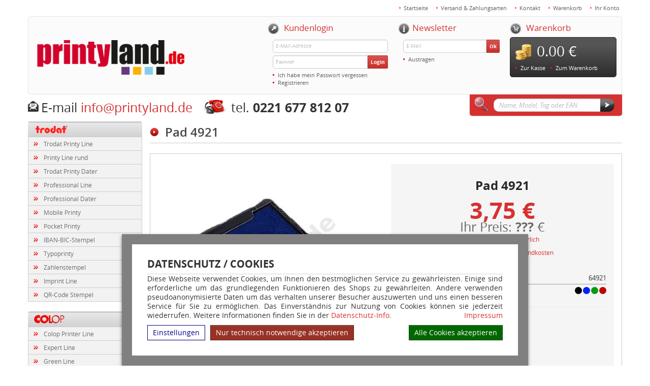

--- FILE ---
content_type: text/html; charset=UTF-8
request_url: https://www.printyland.de/ersatzkissen-nach-typ/trodat-printy/pad-4921.htm
body_size: 9083
content:
<!doctype html>
	<html lang="de"><head><!--[if IE]><meta http-equiv="X-UA-Compatible" content="IE=edge"><![endif]--><link rel="canonical" href="https://www.printyland.de/ersatzkissen-nach-typ/trodat-printy/pad-4921.htm"/><title>Pad 4921 | printyland.de</title><meta name="description" content="Pad 4921, Einfache Online-Gestaltung, Expressversand, Werktags vor 14:30 Uhr bestellt, Versand am gleichen Tag."><meta name="author" content="Toenges GmbH"><meta name="robots" content="index, follow, noodp, noydir"><meta http-equiv="Content-Type" content="text/html; charset=utf-8"><meta name="viewport" content="width=device-width, initial-scale=1.0"><link rel="stylesheet" href="/build/original_printyland.de.4df4caac.css"></head><body id="mainpage"><!--[if lt IE 8]><div style="color: red; border: 2px solid red; width: 50%; margin: 5px auto; text-align:center; padding: 10px; font-family: arial;" >
			Sehr geehrte Damen und Herren, Sie benutzen einen veralteten Browser der von unserer Webseite nicht mehr unterstützt wird.<br>
			Der von Ihnen verwendete Browser wird bereits sei mehreren Jahren nicht mehr von Hersteller aktualisiert.<br>
			Bitte installieren Sie zu ihrer eigenen Sicherheit einen modernen Browser auf Ihrem System. <br>
			Weiter informationen zu Browsern finden Sie <a href="http://www.whatbrowser.org/intl/de/">hier</a>.
		</div><![endif]--><script>
    dataprotectionurl = 'https://www.printyland.de/datenschutz.htm?showCookies=1&amp;reload=1';
    document.addEventListener("securitypolicyviolation", (e) => {
        if (e.violatedDirective == 'frame-src') {
            var frames = document.getElementsByTagName('iframe');
            for (var i = 0; i < frames.length; i++) {
                if (frames[i].src.substr(0, e.blockedURI.length) == e.blockedURI) {
                    console.log(frames[i]);
                    frames[i].innerHTML = ('<div class="cookie-blocked-content-error">Dieser\u0020Inhalt\u0020kann\u0020auf\u0020Grund\u0020Ihrer\u0020Datenschutzeinstellungen\u0020nicht\u0020angezeigt\u0020werden.\u0020Um\u0020den\u0020Inhalt\u0020anzuzeigen\u0020akzeptieren\u0020sie\u0020bitte\u0020die\u0020\u003Ca\u0020target\u003D\u0022_blank\u0022\u0020href\u003D\u0022https\u003A\/\/www.printyland.de\/datenschutz.htm\u003FshowCookies\u003D1\u0026reload\u003D1\u0022\u003EDatenschutzbestimmungen\u003C\/a\u003E\u0020f\u00FCr\u0020Drittanbieter.</div>');
                }
            }
        }
    });
</script><div id="cookie-modern-overlay"></div><form id="cookie-modern-info" data-path-root="/"><div class="title">Datenschutz / Cookies</div><div id="cookie-text">Diese Webseite verwendet Cookies, um Ihnen den bestmöglichen Service zu gewährleisten. Einige sind erforderliche um das grundlegenden Funktionieren des Shops zu gewährleiten. Andere verwenden pseudoanonymisierte Daten um das verhalten unserer Besucher auszuwerten und uns einen besseren Service für Sie zu ermöglichen. Das Einverständnis zur Nutzung von Cookies können sie jederzeit wiederrufen. Weitere Informationen finden Sie in der <a href="/datenschutz.htm">Datenschutz-Info</a>.
            <a class="imprint" href="/impressum.htm">Impressum</a></div><div id="cookie-modern-details"><div class="cookie-title">
                Erforderlich
                <div class="cookie-checkbox"><label class="checkbox-switch"><input type="checkbox" class="cookie-required" name="cookie-accept[required]" checked="checked" disabled="true"/><span class="slider round"></span></label></div></div><div class="cookie-details"><table cellpadding="2"><tr><th width="90">Name</th><th>Verwendung</th><th class="center">Gültigkeit</th><th class="center">Anbieter</th><th>HTTP</th></tr><tr><td nowrap="nowrap">cookies-accepted</td><td>Enthält Ihre Einstellungen zu den erlaubten Cookies</td><td class="center">Ein Jahr</td><td class="center">printyland.de</td><td>HTTP</td></tr><tr><td nowrap="nowrap">shop-session</td><td>Session Cookie. Wird verwenden für die Basisfunktionen des Shops wie z.B. Warenkorb, Login, Spracheinstellungen ...</td><td class="center">Session</td><td class="center">printyland.de</td><td>HTTP</td></tr></table><table cellpadding="2"><tr><th width="90">Anbieter</th><th>Verwendung</th></tr><tr><td nowrap="nowrap"><a href="https://de.wikipedia.org/wiki/ReCAPTCHA" target="_blank">ReCAPTCHA</a></td><td>ReCAPTCHA ist ein Dienst der zur Abwehr von Bots in bestimmten bereichen unserer Webseite installiert ist, insbesondere in unserem Kontaktformular.</td></tr><tr><td nowrap="nowrap"><a href="https://www.concardis.com/" target="_blank">Concardis</a></td><td>Der Dienst ermöglich die Zahlung per Kreditkarte. Wird nur verwendet wenn Sie die Zahlungsart "Kreditkarte" auswählen. </td></tr><tr><td nowrap="nowrap"><a href="https://www.paypal.com/" target="_blank">Paypal</a></td><td>Der Dienst ermöglich die Zahlung per Paypal. Wird nur verwendet wenn Sie die Zahlungsart "Paypal" auswählen. </td></tr><tr><td nowrap="nowrap"><a href="https://www.klarna.com/sofort/" target="_blank">Klarna</a></td><td>Der Dienst ermöglich die Zahlung per Klarna. Wird nur verwendet wenn Sie die Zahlungsart "Klarna" auswählen. </td></tr></table></div><div class="cookie-title optional">
                Optional
                <div class="cookie-checkbox"><label class="checkbox-switch"><input type="checkbox" id="cookies-optional-main" class="cookie-optional" name="cookie-accept[optional]" value="1"/><span class="slider round"></span></label></div></div><div class="cookie-details optional"><table cellpadding="2"><tr><th></th><th>Name</th><th>Verwendung</th></tr><tr><td><label class="checkbox-switch"><input type="checkbox" class="cookie-optional option" name="cookie-accept[advanced][google-maps]"
                                        /><span class="slider round"></span></label></td><td nowrap="nowrap"><a href="https://de.wikipedia.org/wiki/Google_Maps" target="_blank">Google Maps</a></td><td>Der Dienst wird verwendet um Karten anzuzeigen.</td></tr><tr><td><label class="checkbox-switch"><input type="checkbox" class="cookie-optional option" name="cookie-accept[advanced][google-youtube]"
                                        /><span class="slider round"></span></label></td><td nowrap="nowrap"><a href="https://de.wikipedia.org/wiki/Youtube" target="_blank">Youtube</a></td><td>Der Dienst wird verwendet um Videos anzuzeigen.</td></tr></table></div></div><div id="cooke-buttons"><input type="hidden" class="cookie-required" name="cookie-referer" value=""/><span id="cookie-settings">Einstellungen</span><span id="cookie-save" data-reload=""><span id="cookie-text-1">Nur technisch notwendige akzeptieren</span><span id="cookie-text-2">Speichern</span></span><span id="cookie-accept-all">Alle Cookies akzeptieren</span></div></form><div id="loader"></div><div id="social-networks-left" class="hidden-md hidden-sm hidden-xs"></div><!-- Use class "container" on the following div for making complete website fluid --><div class="print-hide top-navbar"><div class="container"><div class="row"><div class="col-sm-12 col-md-12 col-lg-12"><div class="header-nav"><ul><li class="has-icon" ><span></span><a href="/konto.htm">Ihr Konto</a></li><li class="has-icon" ><span></span><a href="/warenkorb.htm">Warenkorb</a></li><li class="has-icon" ><span></span><a href="/kontakt.htm">Kontakt</a></li><li class="has-icon" ><span></span><a href="/versand_zahlungsarten.htm">Versand & Zahlungsarten</a></li><li class="has-icon"><span></span><a href="/" title="Startseite">Startseite</a></li></ul></div></div></div></div></div><div class="top-toper"><div class="container"><div class="row"><div class="col-md-12"><div class="top-toper-round"><div class="row"><div class="col-xs-12 col-sm-4 col-md-3 col-lg-4"><div class="logotype"><a href="/"><img src="/bundles/tosshop/img/layout//printyland/printyland-logo.png" alt="printyland.de" title="printyland.de" class="img-responsive" /></a></div></div><div class="col-xs-12 col-sm-8 col-md-9 col-lg-8"><div class="row"><div class="col-md-12 col-sm-12 col-xs-12"><div class="user-basket-box"><div class="user-basket-box-header hidden-xs"><span class="ubbh-icon"></span> Warenkorb
										</div><div class="user-basket-box-container"><div class="user-basket-box-content"><div class="user-basket-box-icon" onclick="document.location.href='/basket'"></div><a href="/basket"><span class="basket-total">0.00 &euro;</span></a><span class="action hidden-xs"><a href="/checkout/shipping">Zur Kasse</a><a href="/basket">Zum Warenkorb</a></span></div><div class="user-basket-box-buttons visible-xs hidden-sm"><a class="btn btn-danger btn-payment" href="/checkout/shipping">Zur Kasse</a><a class="btn btn-default btn-basket" href="/basket">Zum Warenkorb</a></div></div></div><div class="hidden-xs hidden-sm newsletter-box"><div class="newsletter-box-header"><span class="newsletter-icon"></span>Newsletter
										</div><div class="newsletter-box-container"><div class="row"><div class="col-md-12"><div class="newsletter-box-content"><div class="newsletterform"><form class="form-signin" method="POST" action="/newsletter" autocomplete="off"><div class="form-group"><div class="input-group newsletter-mi"><input type="text" class="form-control emailaddress" id="emailaddress" placeholder="E-Mail" name="emailaddress" value="" /><span class="input-group-btn"><button class="btn btn-danger" type="submit">Ok</button></span></div></div></form></div><span class="action"><a href="/newsletter_sigout">Austragen</a></span></div></div></div></div></div><div class="hidden-xs user-account-box"><div class="user-account-box-header"><span class="ubbh-icon"></span> Kundenlogin
									</div><div class="user-account-box-container"><div class="row"><div class="col-md-12"><div class="user-account-box-content"><div class="uabc-loginform"><form class="form-signin" method="POST" id="target-u" action="/client_login_check"><div class="form-group"><div class="input-login"><input type="text" class="form-control username" id="username" placeholder="E-Mail-Adresse" name="_username" value=""></div><div class="input-group input-password"><input type="password" placeholder="Passwort" class="form-control userpass" name="_password" value=""><span class="input-group-btn"><button class="btn btn-danger" type="submit">Login</button></span></div></div></form></div><span class="action"><a href="/account_password_reminder">Ich habe mein Passwort vergessen</a><a href="/registration">Registrieren</a></span></div></div></div></div></div></div></div></div></div></div></div></div><div class="row"><div class="col-md-8 col-sm-6 hidden-xs"><div class="client-service-mail hidden-xs"><span class="csp-icon-mail"></span><span class="csp-mail"> E-mail <a href="mailto:info@printyland.de">info@printyland.de</a></span></div><div class="client-service-phone hidden-sm"><span class="csp-icon-phone"></span><span class="csp-phone">tel. <strong>0221 677 812 07</strong></span></div></div><div class="col-md-4 col-sm-6 col-xs-12"><div class="quick-search-container"><span class="quick-search-icon"></span><form action="/search" id="quicksearchform" class="form-inline" method="GET" enctype="multipart/form-data"><div class="quick-search"><input name="phrase" class="input form-control" placeholder="Name, Model, Tag oder EAN" type="text"><div class="qsearchsubmit" onclick="$('#quicksearchform').submit();"></div></div></form></div></div></div></div></div><div class="page-content-container"><div class="container"><!-- 2 columns page --><div class="row"><div class="col-sm-3 col-md-3 left-section"><div id="shopmenucontainer"><div id="shopmenucontainer_top"></div><div class="row hidden-xs" id="shopmainmenu"><div class="col-sm-12 col-md-12"><ul class="menu-list sub0"><li class="header"><div class="header-line"></div><div class="header-standard header-first pi-trodat"></div></li><li class=""><a href="/trodat-printy-line.htm">Trodat Printy Line</a></li><li class=""><a href="/printy-line-rund.htm">Printy Line rund</a></li><li class=""><a href="/trodat-printy-dater.htm">Trodat Printy Dater</a></li><li class=""><a href="/professional-line.htm">Professional Line</a></li><li class=""><a href="/professional-dater.htm">Professional Dater</a></li><li class=""><a href="/mobile-printy.htm">Mobile Printy</a></li><li class=""><a href="/pocket-printy.htm">Pocket Printy</a></li><li class=""><a href="/iban-bic-stempel.htm">IBAN-BIC-Stempel</a></li><li class=""><a href="/typoprinty.htm">Typoprinty</a></li><li class=""><a href="/zahlenstempel.htm">Zahlenstempel</a></li><li class=""><a href="/imprint.htm">Imprint Line</a></li><li class=""><a href="/qr-code-stempel.htm">QR-Code Stempel</a></li><li class="header"><div class="header-line"></div><div class="header-standard pi-colop"></div></li><li class=""><a href="/colop-printer-line.htm">Colop Printer Line</a></li><li class=""><a href="/expert-line.htm">Expert Line</a></li><li class=""><a href="/green-line.htm">Green Line</a></li><li class=""><a href="/expert-line-data.htm">Expert Line Data</a></li><li class=""><a href="/pocket-stamp.htm">Pocket Stamp</a></li><li class=""><a href="/colop-stamp-mouse.htm">Colop Stamp Mouse</a></li><li class="header"><div class="header-line"></div><div class="header-standard pi-trodat-mci"></div></li><li class=""><a href="/trodat-printy-mci.htm">Trodat-Printy-MCI</a></li><li class=""><a href="/trodat-professional-mci.htm">Trodat-Professional-MCI</a></li><li class=""><a href="/trodat-prof.-dater-mci.htm">Trodat-Prof.-Dater-MCI</a></li><li class=""><a href="/printy-premium.htm">Printy Premium</a></li><li class=""><a href="/professional-premium.htm">Professional Premium</a></li><li class=""><a href="/mobile-printy-premium.htm">Mobile Printy Premium</a></li><li class="header"><div class="header-line"></div><div class="header-standard pi-woodstamp"></div></li><li class=""><a href="/holzstempel.htm">Holzstempel</a></li><li class=""><a href="/holzstempel-rund.htm">Holzstempel rund</a></li><li class="header"><div class="header-line"></div><div class="header-standard pi-specials"></div></li><li class=""><a href="/stempelkissen.htm">Stempelkissen</a></li><li class=""><a href="/stempelfarben.htm">Stempelfarben</a></li><li class=""><a href="/ersatzkissen-nach-typ.htm">Ersatzkissen nach Typ</a></li><li class="active"><a href="/ersatzplatten-nach-typ.htm">Ersatzplatten nach Typ</a></li><li class=""><a href="/ersatzplatten-nach-groesse.htm">Ersatzplatten nach Größe</a></li></ul></div></div><div class="hidden-sm hidden-md hidden-lg visible-xs" id="alt-shopmainmenu"><div class="text-center" id="alt-menu-div"><select id="alt-menu" name="alt-menu" onchange="if(this.value && this.value!=''){ location.href=this.value; } "><option class="header" value="" >Unsere Artikel</option><option value="/client_login">Login</option><option value="/registration">Registrieren</option><option class="sub0"  value="/trodat-printy-line.htm">> Trodat Printy Line</option><option class="sub0"  value="/printy-line-rund.htm">> Printy Line rund</option><option class="sub0"  value="/trodat-printy-dater.htm">> Trodat Printy Dater</option><option class="sub0"  value="/professional-line.htm">> Professional Line</option><option class="sub0"  value="/professional-dater.htm">> Professional Dater</option><option class="sub0"  value="/mobile-printy.htm">> Mobile Printy</option><option class="sub0"  value="/pocket-printy.htm">> Pocket Printy</option><option class="sub0"  value="/iban-bic-stempel.htm">> IBAN-BIC-Stempel</option><option class="sub0"  value="/typoprinty.htm">> Typoprinty</option><option class="sub0"  value="/zahlenstempel.htm">> Zahlenstempel</option><option class="sub0"  value="/imprint.htm">> Imprint Line</option><option class="sub0"  value="/qr-code-stempel.htm">> QR-Code Stempel</option><option class="sub0"  value="/colop-printer-line.htm">> Colop Printer Line</option><option class="sub0"  value="/expert-line.htm">> Expert Line</option><option class="sub0"  value="/green-line.htm">> Green Line</option><option class="sub0"  value="/expert-line-data.htm">> Expert Line Data</option><option class="sub0"  value="/pocket-stamp.htm">> Pocket Stamp</option><option class="sub0"  value="/colop-stamp-mouse.htm">> Colop Stamp Mouse</option><option class="sub0"  value="/trodat-printy-mci.htm">> Trodat-Printy-MCI</option><option class="sub0"  value="/trodat-professional-mci.htm">> Trodat-Professional-MCI</option><option class="sub0"  value="/trodat-prof.-dater-mci.htm">> Trodat-Prof.-Dater-MCI</option><option class="sub0"  value="/printy-premium.htm">> Printy Premium</option><option class="sub0"  value="/professional-premium.htm">> Professional Premium</option><option class="sub0"  value="/mobile-printy-premium.htm">> Mobile Printy Premium</option><option class="sub0"  value="/holzstempel.htm">> Holzstempel</option><option class="sub0"  value="/holzstempel-rund.htm">> Holzstempel rund</option><option class="sub0"  value="/stempelkissen.htm">> Stempelkissen</option><option class="sub0"  value="/stempelfarben.htm">> Stempelfarben</option><option class="sub0" value="/ersatzkissen-nach-typ.htm">> Ersatzkissen nach Typ</option><option class="sub1"  value="/ersatzkissen-nach-typ/trodat-printy.htm"> &nbsp; > Ersatzkissen Trodat Printy Line</option><option class="sub1"  value="/ersatzkissen-nach-typ/trodat-pocket-printy-line.htm"> &nbsp; > Ersatzkissen Pocket Printy</option><option class="sub1"  value="/ersatzkissen-nach-typ/trodat-printy-dater.htm"> &nbsp; > Ersatzkissen Trodat Printy Dater</option><option class="sub1"  value="/ersatzkissen-nach-typ/trodat-professional.htm"> &nbsp; > Ersatzkissen Trodat Professional</option><option class="sub1"  value="/ersatzkissen-nach-typ/trodat-professional-dater.htm"> &nbsp; > Ersatzkissen Professional Dater</option><option class="sub1"  value="/ersatzkissen-nach-typ/colop-printer-line.htm"> &nbsp; > Ersatzkissen Colop Printer Line</option><option class="sub1"  value="/ersatzkissen-nach-typ/colop-pocket-stamp.htm"> &nbsp; > Ersatzkissen Pocket Stamp</option><option class="sub1"  value="/ersatzkissen-nach-typ/colop-expert-line.htm"> &nbsp; > Ersatzkissen Colop Expert Line</option><option class="sub1"  value="/ersatzkissen-nach-typ/colop-expert-data.htm"> &nbsp; > Ersatzkissen Colop Expert Data</option><option class="sub1"  value="/ersatzkissen-nach-typ/imprint.htm"> &nbsp; > Ersatzkissen Imprint Line</option><option class="sub0" value="/ersatzplatten-nach-typ.htm">> Ersatzplatten nach Typ</option><option class="sub1" selected="selected" value="/ersatzplatten-nach-typ/trodat-printy.htm"> &nbsp; > Ersatzplatten Trodat Printy</option><option class="sub1"  value="/ersatzplatten-nach-typ/trodat-pocket-printy-line.htm"> &nbsp; > Ersatzplatten Trodat Printy</option><option class="sub1"  value="/ersatzplatten-nach-typ/trodat-printy-dater.htm"> &nbsp; > Ersatzplatten Printy Dater</option><option class="sub1"  value="/ersatzplatten-nach-typ/trodat-professional-pl.htm"> &nbsp; > Ersatzplatten Trodat Professional</option><option class="sub1"  value="/ersatzplatten-nach-typ/trodat-professional-dater.htm"> &nbsp; > Ersatzplatten Professional Dater</option><option class="sub1"  value="/ersatzplatten-nach-typ/colop-printer-line.htm"> &nbsp; > Ersatzplatten Colop Printer Line</option><option class="sub1"  value="/ersatzplatten-nach-typ/colop-expert-line.htm"> &nbsp; > Ersatzplatten Colop Expert Line</option><option class="sub1"  value="/ersatzplatten-nach-typ/colop-expert-data.htm"> &nbsp; > Ersatzplatten Colop Expert Data</option><option class="sub1"  value="/ersatzplatten-nach-typ/colop-poket-stamp.htm"> &nbsp; > Ersatzplatten Colop Poket Stamp</option><option class="sub1"  value="/ersatzplatten-nach-typ/imprint.htm"> &nbsp; > Ersatzplatten Imprint Line</option><option class="sub0"  value="/ersatzplatten-nach-groesse.htm">> Ersatzplatten nach Größe</option></select></div></div><div id="shopmenucontainer_bottom"></div></div><div class="row hidden-xs"><div class="col-sm-12 col-md-12"><div class="simple-left-box links-center text-center"><img class="img-responsive" width="206" height="157" style="border: 0px; float: none; margin: 0px auto;" src="/upload/design/free_delivery_up_to_100_euro.jpg" alt="Kostenloser versand ab 50 euro bestellwert" /></div></div></div><!--div class="row hidden-xs"><div class="col-sm-12 col-md-12"><div class="simple-left-box links-center text-center"><img class="img-responsive" width="206" height="157" style="border: 0px; float: none; margin: 0px auto;" src="/upload/design/professional_stempel_for_you2.jpg" alt="Professionelle stempel fur sie" /></div></div></div--></div><div class="col-sm-9 col-md-9 right-section"><div class="col-sm-12 col-md-12" id="product"><div class="row"><div class="header-gradient-box"><h1>Pad 4921</h1></div></div><div class="row product-container" itemscope itemtype="http://schema.org/Product"><meta itemprop="mpn" content="65728" /><meta itemprop="category" content="Bürobedarf &gt; Büroarbeitsmittel &gt; Stempel" /><div class="row product"><div class="col-md-6 product-galleries"><div class="row text-center product-gallery"><div class="row"><div class="col-md-12" id="product-main-image"  ><img id="product-main-image-img" class="img-responsive product-image" src="/images/products/64921/Ersatzkissen_Trodat_Printy_4921_blau.jpg"
									 alt="Pad 4921  blau "
									 title="Pad 4921  blau "
									  itemprop="image"/></div></div><div class="row product-thumbnails"><a rel=""  class="thumbnail"><img alt="Pad 4921 blau"  title="Pad 4921 blau" src="/images/products/64921/Ersatzkissen_Trodat_Printy_4921_blau.jpg" class="product-minature" /></a><a rel=""  class="thumbnail"><img alt="Pad 4921 apfelgrün"  title="Pad 4921 apfelgrün" src="/images/products/64921/Ersatzkissen_Trodat_Printy_4921_gruen.jpg" class="product-minature" /></a><a rel=""  class="thumbnail"><img alt="Pad 4921 rot"  title="Pad 4921 rot" src="/images/products/64921/Ersatzkissen_Trodat_Printy_4921_rot.jpg" class="product-minature" /></a><a rel=""  class="thumbnail"><img alt="Pad 4921 schwarz"  title="Pad 4921 schwarz" src="/images/products/64921/Ersatzkissen_Trodat_Printy_4921_schwarz.jpg" class="product-minature" /></a></div></div><div class="row"><div class="col-md-12"></div></div></div><div class="col-md-6 details" id="product-details"><div id="background-p"><div class="row" id="zoom"><div class="col-md-12 productname-header"><h2 itemprop="name">Pad 4921
</h2></div></div><div class="row"><div class="col-md-12 bottom" id="pp-price" itemprop="offers" itemscope itemtype="http://schema.org/Offer"><div class="productprice"><div><span>3,75 &euro;</span></div><div class="your-price">
                                    Ihr Preis: 
                    <strong>???</strong> &euro;
                    <br/><a href="/client_login">Registrierung erforderlich</a></div><div class="price-addons"><span class="addons">inkl. 19% MwSt. <a class="ship-info" target="_blank" href="/versand_zahlungsarten.htm">zzgl. Versandkosten</a><br></span></div></div><meta itemprop="price" content="3.75"/><meta itemprop="priceCurrency" content="EUR"/><meta itemprop="itemCondition" content="NewCondition"/><meta itemprop="availability" content="http://schema.org/InStock"/><span itemprop="url" content="https://www.printyland.de/ersatzkissen-nach-typ/trodat-printy/pad-4921.htm"></span><meta itemprop="priceValidUntil" content="2026-02-18"/></div></div><div class="row attributes-row"><div class="col-md-12" id="details"><div class="product-attributes-list-element"><span class="name">Model:</span><span class="value">64921</span></div><div class="product-attributes-list-element"><div class="name" style="display:inline">Kissenfarbe:</div><div class="value" style="float:right;"><div class="product-color-square" title="schwarz"  style="background: #000000;"></div><div class="product-color-square" title="blau"  style="background: #0022FF;"></div><div class="product-color-square" title="grün"  style="background: #089B0D;"></div><div class="product-color-square" title="rot"  style="background: #C00500;"></div></div></div></div></div><div class="row product-actions"><div class="col-md-12"><hr style="margin-top:0px;"><form id="productform" action="" method="POST" autocomplete="off"><div class="row"><div class="col-md-12 col-sm-12 col-xs-12"><div class="attributes"><div class="attribute-position"><div class="attribute-name">
                                Kissenfarbe
                            </div><div class="attribute-input"><select name="attribute[2]" id="attribute[2]" data-tech="pillowcolor" data-normalselect="attribute[2]"><option value="10"                                             data-price-mod="0">
                                            schwarz
                                                                                    </option><option value="34"                                             data-price-mod="0">
                                            blau
                                                                                    </option><option value="35"                                             data-price-mod="0">
                                            grün
                                                                                    </option><option value="33"                                             data-price-mod="0">
                                            rot
                                                                                    </option></select></div></div><div class="attribute-position"><div class="attribute-name">
                        Anzahl
                    </div><div class="attribute-input qty"><div class="qty-buttons"><a class="minus" onclick="ChangeQty('-');"><img src="/bundles/tosshop/img/layout/basket-qty-minus.gif" width="22" height="22" alt="+"/></a><a class="plus" onclick="ChangeQty('+');"><img src="/bundles/tosshop/img/layout/basket-qty-plus.gif" width="22" height="22" alt="-"/></a></div><input type="text" name="qty" id="qty" maxlength="3" onkeyup="ChangeQty2();" value="1"/></div></div></div></div></div><div class="row action-buttons"><div class="col-md-12 col-sm-12 col-xs-12"><div id="prod-act-btn"><input type="hidden" name="productid" value="61"/><input type="hidden" name="width" value=""/><input type="hidden" name="height" value=""/><input type="hidden" name="lines" value=""/><div id="product-action-button-direct"><a class="submit_direct" title="Zum Warenkorb hinzufügen">
                                                                Zum Warenkorb hinzufügen
                            </a></div></div></div></div></form></div></div></div></div></div><div class="row"><div class="col-md-12"><hr /><div id="details-info-contener"><div id="details-info-content" itemprop="description" class="default-headers">
																Ersatzstempelkissen<br>für Printy 4921
									</div></div><div id="details-info-more"><a class="btn btn-sm btn-default" onclick="ShowMoreProductInfo()">mehr</a></div></div></div><ratings><div class="row"><div class="col-md-12"><h2>Produktbewertung <a name="rating">&nbsp;</a></h2></div></div><div class="row google-rating"><div class="col-md-12"><span itemprop="aggregateRating"  itemscope itemtype="https://schema.org/AggregateRating"><meta itemprop="worstRating" content = "1" /><meta itemprop="bestRating" content = "5" />
								Produktbewertungen (<span itemprop="itemreviewed" >Pad 4921</span>):
								<span itemprop="ratingValue">4.8</span>
								Sterne, basierend auf <span itemprop="ratingCount">16409</span>
								Bewertung(en)
							</span></div></div></ratings></div></div></div></div></div></div><div id="footer"><div class="container"><div class="footer-headers"><div class="row"><div class="col-sm-5 col-md-5 hidden-xs"><span>Kategorien</span></div><div class="col-sm-2 col-md-2"><span>Informationen</span></div><div class="col-sm-3 col-md-3"><span>Soziale Netzwerke</span></div><div class="col-sm-2 col-md-2"><span>Hilfe</span></div></div></div><div class="footer-content"><div class="row"><div class="col-sm-5 col-md-5 hidden-xs"><div class="row footer-sm-header"><div class="col-md-12"><span>Kategorien</span></div></div><div class="row"><div class="col-sm-3 col-md-3"></div><div class="col-sm-4 col-md-4"><a href="/qrcode-pdf-generator-old.htm" class="listed">QR-Code PDF Generator</a></div><div class="col-sm-5 col-md-5"></div></div></div><div class="col-sm-2 col-md-2"><div class="row footer-sm-header"><div class="col-md-12"><span>Informationen</span></div></div><div class="row"><div class="col-sm-12 col-md-12"><a href="/impressum.htm"
									 class="listed">Impressum</a><a href="/datenschutz.htm"
									 class="listed">Datenschutz</a><a href="/widerrufsrecht.htm"
									 class="listed">Widerrufsrecht</a><a href="/agb.htm"
									 class="listed">AGB</a><a href="/versand_zahlungsarten.htm"
									 class="listed">Versand & Zahlungsarten</a><a href="/kontakt.htm"
									 class="listed">Kontakt</a><a href="/konto.htm"
									 class="listed">Ihr Konto</a><a href="/warenkorb.htm"
									 class="listed">Warenkorb</a><a href="/gpsr.htm"
									 class="listed">GPSR</a></div></div></div><div class="col-sm-3 col-md-3"><div class="row"><div class="col-sm-12 col-md-12"><div class="row"><div class="col-sm-12 col-md-12"></div></div><div class="row footer-patners"><div class="col-xs-6 col-sm-6">Versandunternehmen<br /><div class="shipping_partners"></div></div><div class="col-xs-6 col-sm-6">Zahlungsarten																														
											<div class="payment_partners"><div class="payment-icons"><img class="payment-icon img-responsive" src="/upload/payment-icons/moneyorder.png" style="min-width: 45px; max-width: 20%;" alt="Auf Rechnung" title="Auf Rechnung" /><img class="payment-icon img-responsive" src="/upload/payment-icons/sepa.png" style="min-width: 45px; max-width: 20%;" alt="Lastschrift" title="Lastschrift" /><img class="payment-icon img-responsive" src="/upload/payment-icons/paypal.png" style="min-width: 45px; max-width: 20%;" alt="Paypal" title="Paypal" /><img class="payment-icon img-responsive" src="/upload/payment-icons/payment-klarna.svg" style="min-width: 45px; max-width: 20%;" alt="Klarna" title="Klarna" /><img class="payment-icon img-responsive" src="/upload/payment-icons/visa.png" style="min-width: 45px; max-width: 20%;" alt="Kreditkarte" title="Kreditkarte" /><img class="payment-icon img-responsive" src="/upload/payment-icons/mastercard.png" style="min-width: 45px; max-width: 20%;" alt="Kreditkarte" title="Kreditkarte" /><img class="payment-icon img-responsive" src="/upload/payment-icons/payment-in-advance-alternate.png" style="min-width: 45px; max-width: 20%;" alt="Vorkasse" title="Vorkasse" /></div></div></div></div></div></div></div><div class="col-sm-2 col-md-2"><div class="row footer-sm-header"><div class="col-md-12"><span>Hilfe</span></div></div><div class="row"><div class="col-sm-12 col-md-12"></div></div></div></div></div></div></div><div id="footer-copyrights"><div class="container"><div class="row"><div class="col-sm-12 col-md-12"><div class="copyrigths-text">Copyright © 2014 Stempel Toenges GmbH - Alle Rechte vorbehalten</div></div></div></div></div><div id="underfooter"><div class="container"><div class="row"><div class="col-sm-12 col-md-12"></div></div></div></div><div id="waiting-overlay"><div id="waiting-overlay-content"><img src="/bundles/tosshop/img/layout//loader.gif" alt="Bitte warten.." height="11" width="43"><br><br>Bitte warten..</div></div><footer><script src="/build/runtime.716114d8.js"></script><script src="/build/original_general.d7a651d2.js"></script><script type="text/javascript">
	searchUrl = '/searchheader';
	searchClick = '/searchclick';
</script><script type="text/javascript">
    $("#product-action-button-direct").click(function () {
        if (!checkQuantityNotNull()) return false;
        $("#productform").attr("action", '/basket/add/direct');
        $("#productform").submit();
    });
    $("#product-action-button-upload").click(function () {
        if (!checkQuantityNotNull()) return false;
        $("#productform").attr("action", '/product_upload');
        $("#productform").submit();
    });
    $("#product-action-button-sgt").click(function () {
        if (!checkQuantityNotNull()) return false;
        window.location.href = '/nt?' + $('#productform :input').not('[value=""], [value="0"], [name="width"], [name="height"], [name="lines"]').serialize();
    });
    $(".product-action-button-template").click(function (event) {
        if (!checkQuantityNotNull()) return false;
        var element = $(event.target);
        window.location.href = element.data('link') + '&' + $('#productform :input').not('[value=""], [value="0"], [name="width"], [name="height"], [name="lines"]').serialize();
    });

    function checkQuantityNotNull() {
        if ($('input#qty').val() == '') {
            alert('Bitte tragen Sie die Anzahl ein.');
            return false;
        }
        return true;
    }
    $('[data-normalselect]').click(function() { recaluclatePrice(); });


    function recaluclatePrice() {
        var size = $('#size');
        if (size.length > 0) {
            var basePrice = $('#size option:selected').data('value');
        } else {
            var basePrice = $('[data-baseprice]').data('baseprice');
        }


        //data-basecurrency
        var list = $('[data-selectable].active');
        for (var i = 0; i < list.length; i++) {
            basePrice += $(list[i]).data('price-mod');
        }
        var list = $('[data-normalselect] option:selected');
        for (var i = 0; i < list.length; i++) {
            basePrice += $(list[i]).data('price-mod');
        }

        if($('[data-basecurrency]').data('currencyorder')=='currency-price') {
            $('[data-baseprice]').text($('[data-basecurrency]').data('basecurrency') + ' ' + (new String(parseFloat(basePrice).toFixed(2)).replace('.', $('[data-basecurrency]').data('currencydivider'))));
            if ($('[data-taxrate-secondprice]')) {
                if ($('[data-taxrate-secondprice]').data('taxrate-reverse')) {
                    $('[data-taxrate-secondprice]').text($('[data-basecurrency]').data('basecurrency') + ' ' + (new String(parseFloat(basePrice / ((100 + parseFloat($('[data-taxrate-secondprice]').data('taxrate-secondprice'))) / 100)).toFixed(2)).replace('.', $('[data-basecurrency]').data('currencydivider'))));
                } else {
                    $('[data-taxrate-secondprice]').text($('[data-basecurrency]').data('basecurrency') + ' ' + (new String(parseFloat(basePrice * ((100 + parseFloat($('[data-taxrate-secondprice]').data('taxrate-secondprice'))) / 100)).toFixed(2)).replace('.', $('[data-basecurrency]').data('currencydivider'))) );
                }
            }
        } else {
            $('[data-baseprice]').text((new String(parseFloat(basePrice).toFixed(2)).replace('.', $('[data-basecurrency]').data('currencydivider'))) + ' ' + $('[data-basecurrency]').data('basecurrency'));
            if ($('[data-taxrate-secondprice]')) {
                if ($('[data-taxrate-secondprice]').data('taxrate-reverse')) {
                    $('[data-taxrate-secondprice]').text((new String(parseFloat(basePrice / ((100 + parseFloat($('[data-taxrate-secondprice]').data('taxrate-secondprice'))) / 100)).toFixed(2)).replace('.', $('[data-basecurrency]').data('currencydivider'))) + ' ' + $('[data-basecurrency]').data('basecurrency'));
                } else {
                    $('[data-taxrate-secondprice]').text((new String(parseFloat(basePrice * ((100 + parseFloat($('[data-taxrate-secondprice]').data('taxrate-secondprice'))) / 100)).toFixed(2)).replace('.', $('[data-basecurrency]').data('currencydivider'))) + ' ' + $('[data-basecurrency]').data('basecurrency'));
                }
            }
        }

    }


    recaluclatePrice();

    $("#button-templates a").click(function (element) {
        if (!checkQuantityNotNull()) return false;

        var outer = $('<div class="modal-overlay">');
        var inner = $('<div class="modal-box template-modal default-headers">');
        $(document.body).append(outer);
        var close = $('<div class="modal-back"></div>');
        close.bind('click', function (event) {
            outer.remove();
            inner.remove();
        });
        inner.append(close);
        outer.bind('click', function (event) {
            outer.remove();
            inner.remove();
        });
        inner.css('top', $(window).scrollTop() + 55);

        var header = $('#tab1 p').first().clone();
        header.html('<strong>' + $('[data-toggle="tab1"]').text() + '</strong> - ' + header.text());
        inner.append(header);

        list = $('<ul class="hover-templates"></ul>');
        list.append($('.templates-list li').clone());
        inner.append(list);

        /*
                    var elements = $('<div class="elements align-center">').clone();
                    var list = $('#product-templates .element').not('.slick-cloned');
                    for(i = 0; i<list.length; i++) {
                        elements.append(
                            $(list[i]).clone().attr('class', 'element')
                        );
                    }
                    inner.append(elements);
                    */
        $(document.body).append(inner);
        var maximages = 5;
        var width = (200* maximages + parseInt(inner.css('padding')) * 2 + parseInt($('.template-modal .element').css('margin')) * maximages * 2 + 2
    )
        ;
        if (isNaN(width)) {
            inner.css('max-width', ((800 +15 * 2) + 10 * 8 + 2) + 'px');
        } else {
            inner.css('max-width', width + "px");
        }
        $(".product-action-button-template").click(function (event) {
            if (!checkQuantityNotNull()) return false;
            var element = $(event.target);
            window.location.href = element.data('link') + '&' + $('#productform :input').not('[value=""], [value="0"], [name="width"], [name="height"], [name="lines"]').serialize();
        });

        //bindDataLink(inner);
    });

    function ChangeQty(V){
			var Act = $('#qty');

			if(Act.val() && V){
				if(V === '+'){
					var newval = parseInt(Act.val())+1;
					if(newval>=1  )
						Act.val(newval);
					else return false;
				}
				else if(V === '-'){
					var newval = parseInt(Act.val())-1;
					if(newval>=1)
						Act.val(newval);
					else return false;
				}
			}
			else Act.val(1);
		}

</script><script type="text/javascript">
		
		function ShowMoreProductInfo(){
			$('#details-info-contener').animate({ height: (parseInt($('#details-info-content').height())+0)+'px'}, 300); $('#details-info-more').hide();
		}
		
		function ChangeQty(V){
			var Act = $('input#qty');
			if(Act.val() && V){
				if(V === '+'){
					var newval = parseInt(Act.val())+1;
					if(newval>=1)
						Act.val(newval);
					else return false;
				}
				else{
					var newval = parseInt(Act.val())-1;
					if(newval>=1)
						Act.val(newval);
					else return false;
				}
			}
		}

		$(function (){

			var detailswidth = $('#background-p').width()+30;
			if(!detailswidth || detailswidth<=0) detailswidth = 300;
			var argheight = $('#details').height();
			
			//if(argheight && argheight>0)
			//	$('#pp-price').css('height', argheight+'px');		

			$('img[class="product-minature"]' ).on('click', 
				function(){
						var newsrc = $(this).attr('src');
						if(newsrc){
							$('#product-main-image-img').attr('src', newsrc);
						}	
						
						if( $(window).width() < 900 );
						else{
							$('#product-main-image-img').elevateZoom({
									zoomWindowPosition: "background-p", zoomWindowHeight: detailswidth, zoomWindowWidth: detailswidth, borderSize: 1, easing:true, lensSize: 100, zoomType:"window"
							});
						}
					});

			
			if( $(window).width() < 900 );
			else{
				$('#product-main-image-img').elevateZoom(
						{zoomWindowPosition: "background-p", zoomWindowHeight: detailswidth, zoomWindowWidth: detailswidth, borderSize: 1, easing:true, lensSize: 100, zoomType:"window"}
				);
			}

			var DetailsContener = $('#details-info-content');

			if(DetailsContener){
				if(DetailsContener.innerHeight()>=100){
					$('#details-info-more').show();
				}
			}

			$('a.tabchange').click(function (e){
				$(this).tab('show');
				return false;
			   });
		});
	 </script></footer></body></html>

--- FILE ---
content_type: text/css
request_url: https://www.printyland.de/build/original_printyland.de.4df4caac.css
body_size: 48266
content:
@charset "UTF-8";

/*!
 * Bootstrap v3.2.0 (http://getbootstrap.com)
 * Copyright 2011-2014 Twitter, Inc.
 * Licensed under MIT (https://github.com/twbs/bootstrap/blob/master/LICENSE)
 */

/*! normalize.css v3.0.1 | MIT License | git.io/normalize */html{font-family:sans-serif;-webkit-text-size-adjust:100%;-ms-text-size-adjust:100%}body{margin:0}article,aside,details,figcaption,figure,footer,header,hgroup,main,nav,section,summary{display:block}audio,canvas,progress,video{display:inline-block;vertical-align:baseline}audio:not([controls]){display:none;height:0}[hidden],template{display:none}a{background:transparent}a:active,a:hover{outline:0}abbr[title]{border-bottom:1px dotted}b,strong{font-weight:700}dfn{font-style:italic}h1{font-size:2em;margin:.67em 0}mark{background:#ff0;color:#000}small{font-size:80%}sub,sup{font-size:75%;line-height:0;position:relative;vertical-align:baseline}sup{top:-.5em}sub{bottom:-.25em}img{border:0}svg:not(:root){overflow:hidden}figure{margin:1em 40px}hr{-webkit-box-sizing:content-box;-moz-box-sizing:content-box;box-sizing:content-box;height:0}pre{overflow:auto}code,kbd,pre,samp{font-family:monospace,monospace;font-size:1em}button,input,optgroup,select,textarea{color:inherit;font:inherit;margin:0}button{overflow:visible}button,select{text-transform:none}button,html input[type=button],input[type=reset],input[type=submit]{-webkit-appearance:button;cursor:pointer}button[disabled],html input[disabled]{cursor:default}button::-moz-focus-inner,input::-moz-focus-inner{border:0;padding:0}input{line-height:normal}input[type=checkbox],input[type=radio]{-webkit-box-sizing:border-box;-moz-box-sizing:border-box;box-sizing:border-box;padding:0}input[type=number]::-webkit-inner-spin-button,input[type=number]::-webkit-outer-spin-button{height:auto}input[type=search]{-webkit-appearance:textfield;-webkit-box-sizing:content-box;-moz-box-sizing:content-box;box-sizing:content-box}input[type=search]::-webkit-search-cancel-button,input[type=search]::-webkit-search-decoration{-webkit-appearance:none}fieldset{border:1px solid silver;margin:0 2px;padding:.35em .625em .75em}textarea{overflow:auto}optgroup{font-weight:700}table{border-collapse:collapse;border-spacing:0}td,th{padding:0}@media print{*{background:transparent!important;-webkit-box-shadow:none!important;box-shadow:none!important;color:#000!important;text-shadow:none!important}a,a:visited{text-decoration:underline}a[href]:after{content:" (" attr(href) ")"}abbr[title]:after{content:" (" attr(title) ")"}a[href^="#"]:after,a[href^="javascript:"]:after{content:""}blockquote,pre{border:1px solid #999;page-break-inside:avoid}thead{display:table-header-group}img,tr{page-break-inside:avoid}img{max-width:100%!important}h2,h3,p{orphans:3;widows:3}h2,h3{page-break-after:avoid}select{background:#fff!important}.navbar{display:none}.table td,.table th{background-color:#fff!important}.btn>.caret,.dropup>.btn>.caret{border-top-color:#000!important}.label{border:1px solid #000}.table{border-collapse:collapse!important}.table-bordered td,.table-bordered th{border:1px solid #ddd!important}}@font-face{font-family:Glyphicons Halflings;src:url(/build/fonts/glyphicons-halflings-regular.2810d2a4.eot);src:url(/build/fonts/glyphicons-halflings-regular.2810d2a4.eot?#iefix) format("embedded-opentype"),url(/build/fonts/glyphicons-halflings-regular.e3cab037.woff) format("woff"),url(/build/fonts/glyphicons-halflings-regular.b7c24301.ttf) format("truetype"),url(/build/images/glyphicons-halflings-regular.864c2bdf.svg#glyphicons_halflingsregular) format("svg")}.glyphicon{display:inline-block;font-family:Glyphicons Halflings;font-style:normal;font-weight:400;line-height:1;position:relative;top:1px;-webkit-font-smoothing:antialiased;-moz-osx-font-smoothing:grayscale}.glyphicon-asterisk:before{content:"\2a"}.glyphicon-plus:before{content:"\2b"}.glyphicon-euro:before{content:"\20ac"}.glyphicon-minus:before{content:"\2212"}.glyphicon-cloud:before{content:"\2601"}.glyphicon-envelope:before{content:"\2709"}.glyphicon-pencil:before{content:"\270f"}.glyphicon-glass:before{content:"\e001"}.glyphicon-music:before{content:"\e002"}.glyphicon-search:before{content:"\e003"}.glyphicon-heart:before{content:"\e005"}.glyphicon-star:before{content:"\e006"}.glyphicon-star-empty:before{content:"\e007"}.glyphicon-user:before{content:"\e008"}.glyphicon-film:before{content:"\e009"}.glyphicon-th-large:before{content:"\e010"}.glyphicon-th:before{content:"\e011"}.glyphicon-th-list:before{content:"\e012"}.glyphicon-ok:before{content:"\e013"}.glyphicon-remove:before{content:"\e014"}.glyphicon-zoom-in:before{content:"\e015"}.glyphicon-zoom-out:before{content:"\e016"}.glyphicon-off:before{content:"\e017"}.glyphicon-signal:before{content:"\e018"}.glyphicon-cog:before{content:"\e019"}.glyphicon-trash:before{content:"\e020"}.glyphicon-home:before{content:"\e021"}.glyphicon-file:before{content:"\e022"}.glyphicon-time:before{content:"\e023"}.glyphicon-road:before{content:"\e024"}.glyphicon-download-alt:before{content:"\e025"}.glyphicon-download:before{content:"\e026"}.glyphicon-upload:before{content:"\e027"}.glyphicon-inbox:before{content:"\e028"}.glyphicon-play-circle:before{content:"\e029"}.glyphicon-repeat:before{content:"\e030"}.glyphicon-refresh:before{content:"\e031"}.glyphicon-list-alt:before{content:"\e032"}.glyphicon-lock:before{content:"\e033"}.glyphicon-flag:before{content:"\e034"}.glyphicon-headphones:before{content:"\e035"}.glyphicon-volume-off:before{content:"\e036"}.glyphicon-volume-down:before{content:"\e037"}.glyphicon-volume-up:before{content:"\e038"}.glyphicon-qrcode:before{content:"\e039"}.glyphicon-barcode:before{content:"\e040"}.glyphicon-tag:before{content:"\e041"}.glyphicon-tags:before{content:"\e042"}.glyphicon-book:before{content:"\e043"}.glyphicon-bookmark:before{content:"\e044"}.glyphicon-print:before{content:"\e045"}.glyphicon-camera:before{content:"\e046"}.glyphicon-font:before{content:"\e047"}.glyphicon-bold:before{content:"\e048"}.glyphicon-italic:before{content:"\e049"}.glyphicon-text-height:before{content:"\e050"}.glyphicon-text-width:before{content:"\e051"}.glyphicon-align-left:before{content:"\e052"}.glyphicon-align-center:before{content:"\e053"}.glyphicon-align-right:before{content:"\e054"}.glyphicon-align-justify:before{content:"\e055"}.glyphicon-list:before{content:"\e056"}.glyphicon-indent-left:before{content:"\e057"}.glyphicon-indent-right:before{content:"\e058"}.glyphicon-facetime-video:before{content:"\e059"}.glyphicon-picture:before{content:"\e060"}.glyphicon-map-marker:before{content:"\e062"}.glyphicon-adjust:before{content:"\e063"}.glyphicon-tint:before{content:"\e064"}.glyphicon-edit:before{content:"\e065"}.glyphicon-share:before{content:"\e066"}.glyphicon-check:before{content:"\e067"}.glyphicon-move:before{content:"\e068"}.glyphicon-step-backward:before{content:"\e069"}.glyphicon-fast-backward:before{content:"\e070"}.glyphicon-backward:before{content:"\e071"}.glyphicon-play:before{content:"\e072"}.glyphicon-pause:before{content:"\e073"}.glyphicon-stop:before{content:"\e074"}.glyphicon-forward:before{content:"\e075"}.glyphicon-fast-forward:before{content:"\e076"}.glyphicon-step-forward:before{content:"\e077"}.glyphicon-eject:before{content:"\e078"}.glyphicon-chevron-left:before{content:"\e079"}.glyphicon-chevron-right:before{content:"\e080"}.glyphicon-plus-sign:before{content:"\e081"}.glyphicon-minus-sign:before{content:"\e082"}.glyphicon-remove-sign:before{content:"\e083"}.glyphicon-ok-sign:before{content:"\e084"}.glyphicon-question-sign:before{content:"\e085"}.glyphicon-info-sign:before{content:"\e086"}.glyphicon-screenshot:before{content:"\e087"}.glyphicon-remove-circle:before{content:"\e088"}.glyphicon-ok-circle:before{content:"\e089"}.glyphicon-ban-circle:before{content:"\e090"}.glyphicon-arrow-left:before{content:"\e091"}.glyphicon-arrow-right:before{content:"\e092"}.glyphicon-arrow-up:before{content:"\e093"}.glyphicon-arrow-down:before{content:"\e094"}.glyphicon-share-alt:before{content:"\e095"}.glyphicon-resize-full:before{content:"\e096"}.glyphicon-resize-small:before{content:"\e097"}.glyphicon-exclamation-sign:before{content:"\e101"}.glyphicon-gift:before{content:"\e102"}.glyphicon-leaf:before{content:"\e103"}.glyphicon-fire:before{content:"\e104"}.glyphicon-eye-open:before{content:"\e105"}.glyphicon-eye-close:before{content:"\e106"}.glyphicon-warning-sign:before{content:"\e107"}.glyphicon-plane:before{content:"\e108"}.glyphicon-calendar:before{content:"\e109"}.glyphicon-random:before{content:"\e110"}.glyphicon-comment:before{content:"\e111"}.glyphicon-magnet:before{content:"\e112"}.glyphicon-chevron-up:before{content:"\e113"}.glyphicon-chevron-down:before{content:"\e114"}.glyphicon-retweet:before{content:"\e115"}.glyphicon-shopping-cart:before{content:"\e116"}.glyphicon-folder-close:before{content:"\e117"}.glyphicon-folder-open:before{content:"\e118"}.glyphicon-resize-vertical:before{content:"\e119"}.glyphicon-resize-horizontal:before{content:"\e120"}.glyphicon-hdd:before{content:"\e121"}.glyphicon-bullhorn:before{content:"\e122"}.glyphicon-bell:before{content:"\e123"}.glyphicon-certificate:before{content:"\e124"}.glyphicon-thumbs-up:before{content:"\e125"}.glyphicon-thumbs-down:before{content:"\e126"}.glyphicon-hand-right:before{content:"\e127"}.glyphicon-hand-left:before{content:"\e128"}.glyphicon-hand-up:before{content:"\e129"}.glyphicon-hand-down:before{content:"\e130"}.glyphicon-circle-arrow-right:before{content:"\e131"}.glyphicon-circle-arrow-left:before{content:"\e132"}.glyphicon-circle-arrow-up:before{content:"\e133"}.glyphicon-circle-arrow-down:before{content:"\e134"}.glyphicon-globe:before{content:"\e135"}.glyphicon-wrench:before{content:"\e136"}.glyphicon-tasks:before{content:"\e137"}.glyphicon-filter:before{content:"\e138"}.glyphicon-briefcase:before{content:"\e139"}.glyphicon-fullscreen:before{content:"\e140"}.glyphicon-dashboard:before{content:"\e141"}.glyphicon-paperclip:before{content:"\e142"}.glyphicon-heart-empty:before{content:"\e143"}.glyphicon-link:before{content:"\e144"}.glyphicon-phone:before{content:"\e145"}.glyphicon-pushpin:before{content:"\e146"}.glyphicon-usd:before{content:"\e148"}.glyphicon-gbp:before{content:"\e149"}.glyphicon-sort:before{content:"\e150"}.glyphicon-sort-by-alphabet:before{content:"\e151"}.glyphicon-sort-by-alphabet-alt:before{content:"\e152"}.glyphicon-sort-by-order:before{content:"\e153"}.glyphicon-sort-by-order-alt:before{content:"\e154"}.glyphicon-sort-by-attributes:before{content:"\e155"}.glyphicon-sort-by-attributes-alt:before{content:"\e156"}.glyphicon-unchecked:before{content:"\e157"}.glyphicon-expand:before{content:"\e158"}.glyphicon-collapse-down:before{content:"\e159"}.glyphicon-collapse-up:before{content:"\e160"}.glyphicon-log-in:before{content:"\e161"}.glyphicon-flash:before{content:"\e162"}.glyphicon-log-out:before{content:"\e163"}.glyphicon-new-window:before{content:"\e164"}.glyphicon-record:before{content:"\e165"}.glyphicon-save:before{content:"\e166"}.glyphicon-open:before{content:"\e167"}.glyphicon-saved:before{content:"\e168"}.glyphicon-import:before{content:"\e169"}.glyphicon-export:before{content:"\e170"}.glyphicon-send:before{content:"\e171"}.glyphicon-floppy-disk:before{content:"\e172"}.glyphicon-floppy-saved:before{content:"\e173"}.glyphicon-floppy-remove:before{content:"\e174"}.glyphicon-floppy-save:before{content:"\e175"}.glyphicon-floppy-open:before{content:"\e176"}.glyphicon-credit-card:before{content:"\e177"}.glyphicon-transfer:before{content:"\e178"}.glyphicon-cutlery:before{content:"\e179"}.glyphicon-header:before{content:"\e180"}.glyphicon-compressed:before{content:"\e181"}.glyphicon-earphone:before{content:"\e182"}.glyphicon-phone-alt:before{content:"\e183"}.glyphicon-tower:before{content:"\e184"}.glyphicon-stats:before{content:"\e185"}.glyphicon-sd-video:before{content:"\e186"}.glyphicon-hd-video:before{content:"\e187"}.glyphicon-subtitles:before{content:"\e188"}.glyphicon-sound-stereo:before{content:"\e189"}.glyphicon-sound-dolby:before{content:"\e190"}.glyphicon-sound-5-1:before{content:"\e191"}.glyphicon-sound-6-1:before{content:"\e192"}.glyphicon-sound-7-1:before{content:"\e193"}.glyphicon-copyright-mark:before{content:"\e194"}.glyphicon-registration-mark:before{content:"\e195"}.glyphicon-cloud-download:before{content:"\e197"}.glyphicon-cloud-upload:before{content:"\e198"}.glyphicon-tree-conifer:before{content:"\e199"}.glyphicon-tree-deciduous:before{content:"\e200"}*,:after,:before{-webkit-box-sizing:border-box;-moz-box-sizing:border-box;box-sizing:border-box}html{font-size:10px;-webkit-tap-highlight-color:rgba(0,0,0,0)}body{background-color:#fff;color:#333;font-family:Helvetica Neue,Helvetica,Arial,sans-serif;font-size:14px;line-height:1.42857143}button,input,select,textarea{font-family:inherit;font-size:inherit;line-height:inherit}a{color:#428bca}a:focus,a:hover{color:#2a6496;text-decoration:underline}a:focus{outline:thin dotted;outline:5px auto -webkit-focus-ring-color;outline-offset:-2px}figure{margin:0}img{vertical-align:middle}.carousel-inner>.item>a>img,.carousel-inner>.item>img,.img-responsive,.thumbnail a>img,.thumbnail>img{display:block;height:auto;max-width:100%;width:100%\9}.img-rounded{border-radius:6px}.img-thumbnail{background-color:#fff;border:1px solid #ddd;border-radius:4px;display:inline-block;height:auto;line-height:1.42857143;max-width:100%;padding:4px;-webkit-transition:all .2s ease-in-out;-o-transition:all .2s ease-in-out;transition:all .2s ease-in-out;width:100%\9}.img-circle{border-radius:50%}hr{border:0;border-top:1px solid #eee;margin-bottom:20px;margin-top:20px}.sr-only{height:1px;margin:-1px;overflow:hidden;padding:0;position:absolute;width:1px;clip:rect(0,0,0,0);border:0}.sr-only-focusable:active,.sr-only-focusable:focus{height:auto;margin:0;overflow:visible;position:static;width:auto;clip:auto}.h1,.h2,.h3,.h4,.h5,.h6,h1,h2,h3,h4,h5,h6{color:inherit;font-family:inherit;font-weight:500;line-height:1.1}.h1 .small,.h1 small,.h2 .small,.h2 small,.h3 .small,.h3 small,.h4 .small,.h4 small,.h5 .small,.h5 small,.h6 .small,.h6 small,h1 .small,h1 small,h2 .small,h2 small,h3 .small,h3 small,h4 .small,h4 small,h5 .small,h5 small,h6 .small,h6 small{color:#777;font-weight:400;line-height:1}.h1,.h2,.h3,h1,h2,h3{margin-bottom:10px;margin-top:20px}.h1 .small,.h1 small,.h2 .small,.h2 small,.h3 .small,.h3 small,h1 .small,h1 small,h2 .small,h2 small,h3 .small,h3 small{font-size:65%}.h4,.h5,.h6,h4,h5,h6{margin-bottom:10px;margin-top:10px}.h4 .small,.h4 small,.h5 .small,.h5 small,.h6 .small,.h6 small,h4 .small,h4 small,h5 .small,h5 small,h6 .small,h6 small{font-size:75%}.h1,h1{font-size:36px}.h2,h2{font-size:30px}.h3,h3{font-size:24px}.h4,h4{font-size:18px}.h5,h5{font-size:14px}.h6,h6{font-size:12px}p{margin:0 0 10px}.lead{font-size:16px;font-weight:300;line-height:1.4;margin-bottom:20px}@media (min-width:768px){.lead{font-size:21px}}.small,small{font-size:85%}cite{font-style:normal}.mark,mark{background-color:#fcf8e3;padding:.2em}.text-justify{text-align:justify}.text-nowrap{white-space:nowrap}.text-lowercase{text-transform:lowercase}.text-uppercase{text-transform:uppercase}.text-capitalize{text-transform:capitalize}.text-muted{color:#777}.text-primary{color:#428bca}a.text-primary:hover{color:#3071a9}.text-success{color:#3c763d}a.text-success:hover{color:#2b542c}.text-info{color:#31708f}a.text-info:hover{color:#245269}.text-warning{color:#8a6d3b}a.text-warning:hover{color:#66512c}.text-danger{color:#a94442}a.text-danger:hover{color:#843534}.bg-primary{background-color:#428bca;color:#fff}a.bg-primary:hover{background-color:#3071a9}.bg-success{background-color:#dff0d8}a.bg-success:hover{background-color:#c1e2b3}.bg-info{background-color:#d9edf7}a.bg-info:hover{background-color:#afd9ee}.bg-warning{background-color:#fcf8e3}a.bg-warning:hover{background-color:#f7ecb5}.bg-danger{background-color:#f2dede}a.bg-danger:hover{background-color:#e4b9b9}.page-header{border-bottom:1px solid #eee;margin:40px 0 20px;padding-bottom:9px}ol,ul{margin-bottom:10px;margin-top:0}ol ol,ol ul,ul ol,ul ul{margin-bottom:0}.list-inline,.list-unstyled{list-style:none;padding-left:0}.list-inline{margin-left:-5px}.list-inline>li{display:inline-block;padding-left:5px;padding-right:5px}dl{margin-bottom:20px;margin-top:0}dd,dt{line-height:1.42857143}dt{font-weight:700}dd{margin-left:0}@media (min-width:768px){.dl-horizontal dt{clear:left;float:left;overflow:hidden;text-align:right;text-overflow:ellipsis;white-space:nowrap;width:160px}.dl-horizontal dd{margin-left:180px}}abbr[data-original-title],abbr[title]{border-bottom:1px dotted #777;cursor:help}.initialism{font-size:90%;text-transform:uppercase}blockquote{border-left:5px solid #eee;font-size:17.5px;margin:0 0 20px;padding:10px 20px}blockquote ol:last-child,blockquote p:last-child,blockquote ul:last-child{margin-bottom:0}blockquote .small,blockquote footer,blockquote small{color:#777;display:block;font-size:80%;line-height:1.42857143}blockquote .small:before,blockquote footer:before,blockquote small:before{content:"\2014 \00A0"}.blockquote-reverse,blockquote.pull-right{border-left:0;border-right:5px solid #eee;padding-left:0;padding-right:15px;text-align:right}.blockquote-reverse .small:before,.blockquote-reverse footer:before,.blockquote-reverse small:before,blockquote.pull-right .small:before,blockquote.pull-right footer:before,blockquote.pull-right small:before{content:""}.blockquote-reverse .small:after,.blockquote-reverse footer:after,.blockquote-reverse small:after,blockquote.pull-right .small:after,blockquote.pull-right footer:after,blockquote.pull-right small:after{content:"\00A0 \2014"}blockquote:after,blockquote:before{content:""}address{font-style:normal;line-height:1.42857143;margin-bottom:20px}code,kbd,pre,samp{font-family:Menlo,Monaco,Consolas,Courier New,monospace}code{background-color:#f9f2f4;border-radius:4px;color:#c7254e}code,kbd{font-size:90%;padding:2px 4px}kbd{background-color:#333;border-radius:3px;-webkit-box-shadow:inset 0 -1px 0 rgba(0,0,0,.25);box-shadow:inset 0 -1px 0 rgba(0,0,0,.25);color:#fff}kbd kbd{-webkit-box-shadow:none;box-shadow:none;font-size:100%;padding:0}pre{color:#333;display:block;font-size:13px;line-height:1.42857143;margin:0 0 10px;padding:9.5px;word-break:break-all;word-wrap:break-word;background-color:#f5f5f5;border:1px solid #ccc;border-radius:4px}pre code{background-color:transparent;border-radius:0;color:inherit;font-size:inherit;padding:0;white-space:pre-wrap}.pre-scrollable{max-height:340px;overflow-y:scroll}.container{margin-left:auto;margin-right:auto;padding-left:15px;padding-right:15px}@media (min-width:768px){.container{width:750px}}@media (min-width:992px){.container{width:970px}}@media (min-width:1200px){.container{width:1170px}}.container-fluid{margin-left:auto;margin-right:auto;padding-left:15px;padding-right:15px}.row{margin-left:-15px;margin-right:-15px}.col-lg-1,.col-lg-10,.col-lg-11,.col-lg-12,.col-lg-2,.col-lg-3,.col-lg-4,.col-lg-5,.col-lg-6,.col-lg-7,.col-lg-8,.col-lg-9,.col-md-1,.col-md-10,.col-md-11,.col-md-12,.col-md-2,.col-md-3,.col-md-4,.col-md-5,.col-md-6,.col-md-7,.col-md-8,.col-md-9,.col-sm-1,.col-sm-10,.col-sm-11,.col-sm-12,.col-sm-2,.col-sm-3,.col-sm-4,.col-sm-5,.col-sm-6,.col-sm-7,.col-sm-8,.col-sm-9,.col-xs-1,.col-xs-10,.col-xs-11,.col-xs-12,.col-xs-2,.col-xs-3,.col-xs-4,.col-xs-5,.col-xs-6,.col-xs-7,.col-xs-8,.col-xs-9{min-height:1px;padding-left:15px;padding-right:15px;position:relative}.col-xs-1,.col-xs-10,.col-xs-11,.col-xs-12,.col-xs-2,.col-xs-3,.col-xs-4,.col-xs-5,.col-xs-6,.col-xs-7,.col-xs-8,.col-xs-9{float:left}.col-xs-12{width:100%}.col-xs-11{width:91.66666667%}.col-xs-10{width:83.33333333%}.col-xs-9{width:75%}.col-xs-8{width:66.66666667%}.col-xs-7{width:58.33333333%}.col-xs-6{width:50%}.col-xs-5{width:41.66666667%}.col-xs-4{width:33.33333333%}.col-xs-3{width:25%}.col-xs-2{width:16.66666667%}.col-xs-1{width:8.33333333%}.col-xs-pull-12{right:100%}.col-xs-pull-11{right:91.66666667%}.col-xs-pull-10{right:83.33333333%}.col-xs-pull-9{right:75%}.col-xs-pull-8{right:66.66666667%}.col-xs-pull-7{right:58.33333333%}.col-xs-pull-6{right:50%}.col-xs-pull-5{right:41.66666667%}.col-xs-pull-4{right:33.33333333%}.col-xs-pull-3{right:25%}.col-xs-pull-2{right:16.66666667%}.col-xs-pull-1{right:8.33333333%}.col-xs-pull-0{right:auto}.col-xs-push-12{left:100%}.col-xs-push-11{left:91.66666667%}.col-xs-push-10{left:83.33333333%}.col-xs-push-9{left:75%}.col-xs-push-8{left:66.66666667%}.col-xs-push-7{left:58.33333333%}.col-xs-push-6{left:50%}.col-xs-push-5{left:41.66666667%}.col-xs-push-4{left:33.33333333%}.col-xs-push-3{left:25%}.col-xs-push-2{left:16.66666667%}.col-xs-push-1{left:8.33333333%}.col-xs-push-0{left:auto}.col-xs-offset-12{margin-left:100%}.col-xs-offset-11{margin-left:91.66666667%}.col-xs-offset-10{margin-left:83.33333333%}.col-xs-offset-9{margin-left:75%}.col-xs-offset-8{margin-left:66.66666667%}.col-xs-offset-7{margin-left:58.33333333%}.col-xs-offset-6{margin-left:50%}.col-xs-offset-5{margin-left:41.66666667%}.col-xs-offset-4{margin-left:33.33333333%}.col-xs-offset-3{margin-left:25%}.col-xs-offset-2{margin-left:16.66666667%}.col-xs-offset-1{margin-left:8.33333333%}.col-xs-offset-0{margin-left:0}@media (min-width:768px){.col-sm-1,.col-sm-10,.col-sm-11,.col-sm-12,.col-sm-2,.col-sm-3,.col-sm-4,.col-sm-5,.col-sm-6,.col-sm-7,.col-sm-8,.col-sm-9{float:left}.col-sm-12{width:100%}.col-sm-11{width:91.66666667%}.col-sm-10{width:83.33333333%}.col-sm-9{width:75%}.col-sm-8{width:66.66666667%}.col-sm-7{width:58.33333333%}.col-sm-6{width:50%}.col-sm-5{width:41.66666667%}.col-sm-4{width:33.33333333%}.col-sm-3{width:25%}.col-sm-2{width:16.66666667%}.col-sm-1{width:8.33333333%}.col-sm-pull-12{right:100%}.col-sm-pull-11{right:91.66666667%}.col-sm-pull-10{right:83.33333333%}.col-sm-pull-9{right:75%}.col-sm-pull-8{right:66.66666667%}.col-sm-pull-7{right:58.33333333%}.col-sm-pull-6{right:50%}.col-sm-pull-5{right:41.66666667%}.col-sm-pull-4{right:33.33333333%}.col-sm-pull-3{right:25%}.col-sm-pull-2{right:16.66666667%}.col-sm-pull-1{right:8.33333333%}.col-sm-pull-0{right:auto}.col-sm-push-12{left:100%}.col-sm-push-11{left:91.66666667%}.col-sm-push-10{left:83.33333333%}.col-sm-push-9{left:75%}.col-sm-push-8{left:66.66666667%}.col-sm-push-7{left:58.33333333%}.col-sm-push-6{left:50%}.col-sm-push-5{left:41.66666667%}.col-sm-push-4{left:33.33333333%}.col-sm-push-3{left:25%}.col-sm-push-2{left:16.66666667%}.col-sm-push-1{left:8.33333333%}.col-sm-push-0{left:auto}.col-sm-offset-12{margin-left:100%}.col-sm-offset-11{margin-left:91.66666667%}.col-sm-offset-10{margin-left:83.33333333%}.col-sm-offset-9{margin-left:75%}.col-sm-offset-8{margin-left:66.66666667%}.col-sm-offset-7{margin-left:58.33333333%}.col-sm-offset-6{margin-left:50%}.col-sm-offset-5{margin-left:41.66666667%}.col-sm-offset-4{margin-left:33.33333333%}.col-sm-offset-3{margin-left:25%}.col-sm-offset-2{margin-left:16.66666667%}.col-sm-offset-1{margin-left:8.33333333%}.col-sm-offset-0{margin-left:0}}@media (min-width:992px){.col-md-1,.col-md-10,.col-md-11,.col-md-12,.col-md-2,.col-md-3,.col-md-4,.col-md-5,.col-md-6,.col-md-7,.col-md-8,.col-md-9{float:left}.col-md-12{width:100%}.col-md-11{width:91.66666667%}.col-md-10{width:83.33333333%}.col-md-9{width:75%}.col-md-8{width:66.66666667%}.col-md-7{width:58.33333333%}.col-md-6{width:50%}.col-md-5{width:41.66666667%}.col-md-4{width:33.33333333%}.col-md-3{width:25%}.col-md-2{width:16.66666667%}.col-md-1{width:8.33333333%}.col-md-pull-12{right:100%}.col-md-pull-11{right:91.66666667%}.col-md-pull-10{right:83.33333333%}.col-md-pull-9{right:75%}.col-md-pull-8{right:66.66666667%}.col-md-pull-7{right:58.33333333%}.col-md-pull-6{right:50%}.col-md-pull-5{right:41.66666667%}.col-md-pull-4{right:33.33333333%}.col-md-pull-3{right:25%}.col-md-pull-2{right:16.66666667%}.col-md-pull-1{right:8.33333333%}.col-md-pull-0{right:auto}.col-md-push-12{left:100%}.col-md-push-11{left:91.66666667%}.col-md-push-10{left:83.33333333%}.col-md-push-9{left:75%}.col-md-push-8{left:66.66666667%}.col-md-push-7{left:58.33333333%}.col-md-push-6{left:50%}.col-md-push-5{left:41.66666667%}.col-md-push-4{left:33.33333333%}.col-md-push-3{left:25%}.col-md-push-2{left:16.66666667%}.col-md-push-1{left:8.33333333%}.col-md-push-0{left:auto}.col-md-offset-12{margin-left:100%}.col-md-offset-11{margin-left:91.66666667%}.col-md-offset-10{margin-left:83.33333333%}.col-md-offset-9{margin-left:75%}.col-md-offset-8{margin-left:66.66666667%}.col-md-offset-7{margin-left:58.33333333%}.col-md-offset-6{margin-left:50%}.col-md-offset-5{margin-left:41.66666667%}.col-md-offset-4{margin-left:33.33333333%}.col-md-offset-3{margin-left:25%}.col-md-offset-2{margin-left:16.66666667%}.col-md-offset-1{margin-left:8.33333333%}.col-md-offset-0{margin-left:0}}@media (min-width:1200px){.col-lg-1,.col-lg-10,.col-lg-11,.col-lg-12,.col-lg-2,.col-lg-3,.col-lg-4,.col-lg-5,.col-lg-6,.col-lg-7,.col-lg-8,.col-lg-9{float:left}.col-lg-12{width:100%}.col-lg-11{width:91.66666667%}.col-lg-10{width:83.33333333%}.col-lg-9{width:75%}.col-lg-8{width:66.66666667%}.col-lg-7{width:58.33333333%}.col-lg-6{width:50%}.col-lg-5{width:41.66666667%}.col-lg-4{width:33.33333333%}.col-lg-3{width:25%}.col-lg-2{width:16.66666667%}.col-lg-1{width:8.33333333%}.col-lg-pull-12{right:100%}.col-lg-pull-11{right:91.66666667%}.col-lg-pull-10{right:83.33333333%}.col-lg-pull-9{right:75%}.col-lg-pull-8{right:66.66666667%}.col-lg-pull-7{right:58.33333333%}.col-lg-pull-6{right:50%}.col-lg-pull-5{right:41.66666667%}.col-lg-pull-4{right:33.33333333%}.col-lg-pull-3{right:25%}.col-lg-pull-2{right:16.66666667%}.col-lg-pull-1{right:8.33333333%}.col-lg-pull-0{right:auto}.col-lg-push-12{left:100%}.col-lg-push-11{left:91.66666667%}.col-lg-push-10{left:83.33333333%}.col-lg-push-9{left:75%}.col-lg-push-8{left:66.66666667%}.col-lg-push-7{left:58.33333333%}.col-lg-push-6{left:50%}.col-lg-push-5{left:41.66666667%}.col-lg-push-4{left:33.33333333%}.col-lg-push-3{left:25%}.col-lg-push-2{left:16.66666667%}.col-lg-push-1{left:8.33333333%}.col-lg-push-0{left:auto}.col-lg-offset-12{margin-left:100%}.col-lg-offset-11{margin-left:91.66666667%}.col-lg-offset-10{margin-left:83.33333333%}.col-lg-offset-9{margin-left:75%}.col-lg-offset-8{margin-left:66.66666667%}.col-lg-offset-7{margin-left:58.33333333%}.col-lg-offset-6{margin-left:50%}.col-lg-offset-5{margin-left:41.66666667%}.col-lg-offset-4{margin-left:33.33333333%}.col-lg-offset-3{margin-left:25%}.col-lg-offset-2{margin-left:16.66666667%}.col-lg-offset-1{margin-left:8.33333333%}.col-lg-offset-0{margin-left:0}}table{background-color:transparent}th{text-align:left}.table{margin-bottom:20px;max-width:100%;width:100%}.table>tbody>tr>td,.table>tbody>tr>th,.table>tfoot>tr>td,.table>tfoot>tr>th,.table>thead>tr>td,.table>thead>tr>th{border-top:1px solid #ddd;line-height:1.42857143;padding:8px;vertical-align:top}.table>thead>tr>th{border-bottom:2px solid #ddd;vertical-align:bottom}.table>caption+thead>tr:first-child>td,.table>caption+thead>tr:first-child>th,.table>colgroup+thead>tr:first-child>td,.table>colgroup+thead>tr:first-child>th,.table>thead:first-child>tr:first-child>td,.table>thead:first-child>tr:first-child>th{border-top:0}.table>tbody+tbody{border-top:2px solid #ddd}.table .table{background-color:#fff}.table-condensed>tbody>tr>td,.table-condensed>tbody>tr>th,.table-condensed>tfoot>tr>td,.table-condensed>tfoot>tr>th,.table-condensed>thead>tr>td,.table-condensed>thead>tr>th{padding:5px}.table-bordered,.table-bordered>tbody>tr>td,.table-bordered>tbody>tr>th,.table-bordered>tfoot>tr>td,.table-bordered>tfoot>tr>th,.table-bordered>thead>tr>td,.table-bordered>thead>tr>th{border:1px solid #ddd}.table-bordered>thead>tr>td,.table-bordered>thead>tr>th{border-bottom-width:2px}.table-striped>tbody>tr:nth-child(odd)>td,.table-striped>tbody>tr:nth-child(odd)>th{background-color:#f9f9f9}.table-hover>tbody>tr:hover>td,.table-hover>tbody>tr:hover>th{background-color:#f5f5f5}table col[class*=col-]{display:table-column;float:none;position:static}table td[class*=col-],table th[class*=col-]{display:table-cell;float:none;position:static}.table>tbody>tr.active>td,.table>tbody>tr.active>th,.table>tbody>tr>td.active,.table>tbody>tr>th.active,.table>tfoot>tr.active>td,.table>tfoot>tr.active>th,.table>tfoot>tr>td.active,.table>tfoot>tr>th.active,.table>thead>tr.active>td,.table>thead>tr.active>th,.table>thead>tr>td.active,.table>thead>tr>th.active{background-color:#f5f5f5}.table-hover>tbody>tr.active:hover>td,.table-hover>tbody>tr.active:hover>th,.table-hover>tbody>tr:hover>.active,.table-hover>tbody>tr>td.active:hover,.table-hover>tbody>tr>th.active:hover{background-color:#e8e8e8}.table>tbody>tr.success>td,.table>tbody>tr.success>th,.table>tbody>tr>td.success,.table>tbody>tr>th.success,.table>tfoot>tr.success>td,.table>tfoot>tr.success>th,.table>tfoot>tr>td.success,.table>tfoot>tr>th.success,.table>thead>tr.success>td,.table>thead>tr.success>th,.table>thead>tr>td.success,.table>thead>tr>th.success{background-color:#dff0d8}.table-hover>tbody>tr.success:hover>td,.table-hover>tbody>tr.success:hover>th,.table-hover>tbody>tr:hover>.success,.table-hover>tbody>tr>td.success:hover,.table-hover>tbody>tr>th.success:hover{background-color:#d0e9c6}.table>tbody>tr.info>td,.table>tbody>tr.info>th,.table>tbody>tr>td.info,.table>tbody>tr>th.info,.table>tfoot>tr.info>td,.table>tfoot>tr.info>th,.table>tfoot>tr>td.info,.table>tfoot>tr>th.info,.table>thead>tr.info>td,.table>thead>tr.info>th,.table>thead>tr>td.info,.table>thead>tr>th.info{background-color:#d9edf7}.table-hover>tbody>tr.info:hover>td,.table-hover>tbody>tr.info:hover>th,.table-hover>tbody>tr:hover>.info,.table-hover>tbody>tr>td.info:hover,.table-hover>tbody>tr>th.info:hover{background-color:#c4e3f3}.table>tbody>tr.warning>td,.table>tbody>tr.warning>th,.table>tbody>tr>td.warning,.table>tbody>tr>th.warning,.table>tfoot>tr.warning>td,.table>tfoot>tr.warning>th,.table>tfoot>tr>td.warning,.table>tfoot>tr>th.warning,.table>thead>tr.warning>td,.table>thead>tr.warning>th,.table>thead>tr>td.warning,.table>thead>tr>th.warning{background-color:#fcf8e3}.table-hover>tbody>tr.warning:hover>td,.table-hover>tbody>tr.warning:hover>th,.table-hover>tbody>tr:hover>.warning,.table-hover>tbody>tr>td.warning:hover,.table-hover>tbody>tr>th.warning:hover{background-color:#faf2cc}.table>tbody>tr.danger>td,.table>tbody>tr.danger>th,.table>tbody>tr>td.danger,.table>tbody>tr>th.danger,.table>tfoot>tr.danger>td,.table>tfoot>tr.danger>th,.table>tfoot>tr>td.danger,.table>tfoot>tr>th.danger,.table>thead>tr.danger>td,.table>thead>tr.danger>th,.table>thead>tr>td.danger,.table>thead>tr>th.danger{background-color:#f2dede}.table-hover>tbody>tr.danger:hover>td,.table-hover>tbody>tr.danger:hover>th,.table-hover>tbody>tr:hover>.danger,.table-hover>tbody>tr>td.danger:hover,.table-hover>tbody>tr>th.danger:hover{background-color:#ebcccc}@media screen and (max-width:767px){.table-responsive{margin-bottom:15px;overflow-x:auto;overflow-y:hidden;width:100%;-webkit-overflow-scrolling:touch;-ms-overflow-style:-ms-autohiding-scrollbar;border:1px solid #ddd}.table-responsive>.table{margin-bottom:0}.table-responsive>.table>tbody>tr>td,.table-responsive>.table>tbody>tr>th,.table-responsive>.table>tfoot>tr>td,.table-responsive>.table>tfoot>tr>th,.table-responsive>.table>thead>tr>td,.table-responsive>.table>thead>tr>th{white-space:nowrap}.table-responsive>.table-bordered{border:0}.table-responsive>.table-bordered>tbody>tr>td:first-child,.table-responsive>.table-bordered>tbody>tr>th:first-child,.table-responsive>.table-bordered>tfoot>tr>td:first-child,.table-responsive>.table-bordered>tfoot>tr>th:first-child,.table-responsive>.table-bordered>thead>tr>td:first-child,.table-responsive>.table-bordered>thead>tr>th:first-child{border-left:0}.table-responsive>.table-bordered>tbody>tr>td:last-child,.table-responsive>.table-bordered>tbody>tr>th:last-child,.table-responsive>.table-bordered>tfoot>tr>td:last-child,.table-responsive>.table-bordered>tfoot>tr>th:last-child,.table-responsive>.table-bordered>thead>tr>td:last-child,.table-responsive>.table-bordered>thead>tr>th:last-child{border-right:0}.table-responsive>.table-bordered>tbody>tr:last-child>td,.table-responsive>.table-bordered>tbody>tr:last-child>th,.table-responsive>.table-bordered>tfoot>tr:last-child>td,.table-responsive>.table-bordered>tfoot>tr:last-child>th{border-bottom:0}}fieldset{margin:0;min-width:0}fieldset,legend{border:0;padding:0}legend{border-bottom:1px solid #e5e5e5;color:#333;display:block;font-size:21px;line-height:inherit;margin-bottom:20px;width:100%}label{display:inline-block;font-weight:700;margin-bottom:5px;max-width:100%}input[type=search]{-webkit-box-sizing:border-box;-moz-box-sizing:border-box;box-sizing:border-box}input[type=checkbox],input[type=radio]{line-height:normal;margin:4px 0 0;margin-top:1px\9}input[type=file]{display:block}input[type=range]{display:block;width:100%}select[multiple],select[size]{height:auto}input[type=checkbox]:focus,input[type=file]:focus,input[type=radio]:focus{outline:thin dotted;outline:5px auto -webkit-focus-ring-color;outline-offset:-2px}output{padding-top:7px}.form-control,output{color:#555;display:block;font-size:14px;line-height:1.42857143}.form-control{background-color:#fff;background-image:none;border:1px solid #ccc;border-radius:4px;-webkit-box-shadow:inset 0 1px 1px rgba(0,0,0,.075);box-shadow:inset 0 1px 1px rgba(0,0,0,.075);height:34px;padding:6px 12px;-webkit-transition:border-color .15s ease-in-out,-webkit-box-shadow .15s ease-in-out;-o-transition:border-color .15s ease-in-out,box-shadow .15s ease-in-out;transition:border-color .15s ease-in-out,box-shadow .15s ease-in-out;width:100%}.form-control:focus{border-color:#66afe9;-webkit-box-shadow:inset 0 1px 1px rgba(0,0,0,.075),0 0 8px rgba(102,175,233,.6);box-shadow:inset 0 1px 1px rgba(0,0,0,.075),0 0 8px rgba(102,175,233,.6);outline:0}.form-control::-moz-placeholder{color:#777;opacity:1}.form-control:-ms-input-placeholder{color:#777}.form-control::-webkit-input-placeholder{color:#777}.form-control[disabled],.form-control[readonly],fieldset[disabled] .form-control{background-color:#eee;cursor:not-allowed;opacity:1}textarea.form-control{height:auto}input[type=search]{-webkit-appearance:none}input[type=date],input[type=datetime-local],input[type=month],input[type=time]{line-height:34px;line-height:1.42857143 \0}input[type=date].input-sm,input[type=datetime-local].input-sm,input[type=month].input-sm,input[type=time].input-sm{line-height:30px}input[type=date].input-lg,input[type=datetime-local].input-lg,input[type=month].input-lg,input[type=time].input-lg{line-height:46px}.form-group{margin-bottom:15px}.checkbox,.radio{display:block;margin-bottom:10px;margin-top:10px;min-height:20px;position:relative}.checkbox label,.radio label{cursor:pointer;font-weight:400;margin-bottom:0;padding-left:20px}.checkbox input[type=checkbox],.checkbox-inline input[type=checkbox],.radio input[type=radio],.radio-inline input[type=radio]{margin-left:-20px;margin-top:4px\9;position:absolute}.checkbox+.checkbox,.radio+.radio{margin-top:-5px}.checkbox-inline,.radio-inline{cursor:pointer;display:inline-block;font-weight:400;margin-bottom:0;padding-left:20px;vertical-align:middle}.checkbox-inline+.checkbox-inline,.radio-inline+.radio-inline{margin-left:10px;margin-top:0}.checkbox-inline.disabled,.checkbox.disabled label,.radio-inline.disabled,.radio.disabled label,fieldset[disabled] .checkbox label,fieldset[disabled] .checkbox-inline,fieldset[disabled] .radio label,fieldset[disabled] .radio-inline,fieldset[disabled] input[type=checkbox],fieldset[disabled] input[type=radio],input[type=checkbox].disabled,input[type=checkbox][disabled],input[type=radio].disabled,input[type=radio][disabled]{cursor:not-allowed}.form-control-static{margin-bottom:0;padding-bottom:7px;padding-top:7px}.form-control-static.input-lg,.form-control-static.input-sm{padding-left:0;padding-right:0}.form-horizontal .form-group-sm .form-control,.input-sm{border-radius:3px;font-size:12px;height:30px;line-height:1.5;padding:5px 10px}select.input-sm{height:30px;line-height:30px}select[multiple].input-sm,textarea.input-sm{height:auto}.form-horizontal .form-group-lg .form-control,.input-lg{border-radius:6px;font-size:18px;height:46px;line-height:1.33;padding:10px 16px}select.input-lg{height:46px;line-height:46px}select[multiple].input-lg,textarea.input-lg{height:auto}.has-feedback{position:relative}.has-feedback .form-control{padding-right:42.5px}.form-control-feedback{display:block;height:34px;line-height:34px;position:absolute;right:0;text-align:center;top:25px;width:34px;z-index:2}.input-lg+.form-control-feedback{height:46px;line-height:46px;width:46px}.input-sm+.form-control-feedback{height:30px;line-height:30px;width:30px}.has-success .checkbox,.has-success .checkbox-inline,.has-success .control-label,.has-success .help-block,.has-success .radio,.has-success .radio-inline{color:#3c763d}.has-success .form-control{border-color:#3c763d;-webkit-box-shadow:inset 0 1px 1px rgba(0,0,0,.075);box-shadow:inset 0 1px 1px rgba(0,0,0,.075)}.has-success .form-control:focus{border-color:#2b542c;-webkit-box-shadow:inset 0 1px 1px rgba(0,0,0,.075),0 0 6px #67b168;box-shadow:inset 0 1px 1px rgba(0,0,0,.075),0 0 6px #67b168}.has-success .input-group-addon{background-color:#dff0d8;border-color:#3c763d;color:#3c763d}.has-success .form-control-feedback{color:#3c763d}.has-warning .checkbox,.has-warning .checkbox-inline,.has-warning .control-label,.has-warning .help-block,.has-warning .radio,.has-warning .radio-inline{color:#8a6d3b}.has-warning .form-control{border-color:#8a6d3b;-webkit-box-shadow:inset 0 1px 1px rgba(0,0,0,.075);box-shadow:inset 0 1px 1px rgba(0,0,0,.075)}.has-warning .form-control:focus{border-color:#66512c;-webkit-box-shadow:inset 0 1px 1px rgba(0,0,0,.075),0 0 6px #c0a16b;box-shadow:inset 0 1px 1px rgba(0,0,0,.075),0 0 6px #c0a16b}.has-warning .input-group-addon{background-color:#fcf8e3;border-color:#8a6d3b;color:#8a6d3b}.has-warning .form-control-feedback{color:#8a6d3b}.has-error .checkbox,.has-error .checkbox-inline,.has-error .control-label,.has-error .help-block,.has-error .radio,.has-error .radio-inline{color:#a94442}.has-error .form-control{border-color:#a94442;-webkit-box-shadow:inset 0 1px 1px rgba(0,0,0,.075);box-shadow:inset 0 1px 1px rgba(0,0,0,.075)}.has-error .form-control:focus{border-color:#843534;-webkit-box-shadow:inset 0 1px 1px rgba(0,0,0,.075),0 0 6px #ce8483;box-shadow:inset 0 1px 1px rgba(0,0,0,.075),0 0 6px #ce8483}.has-error .input-group-addon{background-color:#f2dede;border-color:#a94442;color:#a94442}.has-error .form-control-feedback{color:#a94442}.has-feedback label.sr-only~.form-control-feedback{top:0}.help-block{color:#737373;display:block;margin-bottom:10px;margin-top:5px}@media (min-width:768px){.form-inline .form-group{display:inline-block;margin-bottom:0;vertical-align:middle}.form-inline .form-control{display:inline-block;vertical-align:middle;width:auto}.form-inline .input-group{display:inline-table;vertical-align:middle}.form-inline .input-group .form-control,.form-inline .input-group .input-group-addon,.form-inline .input-group .input-group-btn{width:auto}.form-inline .input-group>.form-control{width:100%}.form-inline .control-label{margin-bottom:0;vertical-align:middle}.form-inline .checkbox,.form-inline .radio{display:inline-block;margin-bottom:0;margin-top:0;vertical-align:middle}.form-inline .checkbox label,.form-inline .radio label{padding-left:0}.form-inline .checkbox input[type=checkbox],.form-inline .radio input[type=radio]{margin-left:0;position:relative}.form-inline .has-feedback .form-control-feedback{top:0}}.form-horizontal .checkbox,.form-horizontal .checkbox-inline,.form-horizontal .radio,.form-horizontal .radio-inline{margin-bottom:0;margin-top:0;padding-top:7px}.form-horizontal .checkbox,.form-horizontal .radio{min-height:27px}.form-horizontal .form-group{margin-left:-15px;margin-right:-15px}@media (min-width:768px){.form-horizontal .control-label{margin-bottom:0;padding-top:7px;text-align:right}}.form-horizontal .has-feedback .form-control-feedback{right:15px;top:0}@media (min-width:768px){.form-horizontal .form-group-lg .control-label{padding-top:14.3px}.form-horizontal .form-group-sm .control-label{padding-top:6px}}.btn{background-image:none;border:1px solid transparent;border-radius:4px;cursor:pointer;display:inline-block;font-size:14px;font-weight:400;line-height:1.42857143;margin-bottom:0;padding:6px 12px;text-align:center;-webkit-user-select:none;-moz-user-select:none;-ms-user-select:none;user-select:none;vertical-align:middle;white-space:nowrap}.btn.active:focus,.btn:active:focus,.btn:focus{outline:thin dotted;outline:5px auto -webkit-focus-ring-color;outline-offset:-2px}.btn:focus,.btn:hover{color:#333;text-decoration:none}.btn.active,.btn:active{background-image:none;-webkit-box-shadow:inset 0 3px 5px rgba(0,0,0,.125);box-shadow:inset 0 3px 5px rgba(0,0,0,.125);outline:0}.btn.disabled,.btn[disabled],fieldset[disabled] .btn{-webkit-box-shadow:none;box-shadow:none;cursor:not-allowed;filter:alpha(opacity=65);opacity:.65;pointer-events:none}.btn-default{border-color:#ccc}.btn-default.active,.btn-default:active,.btn-default:focus,.btn-default:hover,.open>.dropdown-toggle.btn-default{background-color:#e6e6e6;border-color:#adadad;color:#333}.btn-default.active,.btn-default:active,.open>.dropdown-toggle.btn-default{background-image:none}.btn-default.disabled,.btn-default.disabled.active,.btn-default.disabled:active,.btn-default.disabled:focus,.btn-default.disabled:hover,.btn-default[disabled],.btn-default[disabled].active,.btn-default[disabled]:active,.btn-default[disabled]:focus,.btn-default[disabled]:hover,fieldset[disabled] .btn-default,fieldset[disabled] .btn-default.active,fieldset[disabled] .btn-default:active,fieldset[disabled] .btn-default:focus,fieldset[disabled] .btn-default:hover{background-color:#fff;border-color:#ccc}.btn-default .badge{background-color:#333;color:#fff}.btn-primary{background-color:#428bca;border-color:#357ebd}.btn-primary.active,.btn-primary:active,.btn-primary:focus,.btn-primary:hover,.open>.dropdown-toggle.btn-primary{background-color:#3071a9;border-color:#285e8e;color:#fff}.btn-primary.active,.btn-primary:active,.open>.dropdown-toggle.btn-primary{background-image:none}.btn-primary.disabled,.btn-primary.disabled.active,.btn-primary.disabled:active,.btn-primary.disabled:focus,.btn-primary.disabled:hover,.btn-primary[disabled],.btn-primary[disabled].active,.btn-primary[disabled]:active,.btn-primary[disabled]:focus,.btn-primary[disabled]:hover,fieldset[disabled] .btn-primary,fieldset[disabled] .btn-primary.active,fieldset[disabled] .btn-primary:active,fieldset[disabled] .btn-primary:focus,fieldset[disabled] .btn-primary:hover{background-color:#428bca;border-color:#357ebd}.btn-primary .badge{background-color:#fff;color:#428bca}.btn-success{background-color:#5cb85c;border-color:#4cae4c}.btn-success.active,.btn-success:active,.btn-success:focus,.btn-success:hover,.open>.dropdown-toggle.btn-success{background-color:#449d44;border-color:#398439;color:#fff}.btn-success.active,.btn-success:active,.open>.dropdown-toggle.btn-success{background-image:none}.btn-success.disabled,.btn-success.disabled.active,.btn-success.disabled:active,.btn-success.disabled:focus,.btn-success.disabled:hover,.btn-success[disabled],.btn-success[disabled].active,.btn-success[disabled]:active,.btn-success[disabled]:focus,.btn-success[disabled]:hover,fieldset[disabled] .btn-success,fieldset[disabled] .btn-success.active,fieldset[disabled] .btn-success:active,fieldset[disabled] .btn-success:focus,fieldset[disabled] .btn-success:hover{background-color:#5cb85c;border-color:#4cae4c}.btn-success .badge{background-color:#fff;color:#5cb85c}.btn-info{background-color:#5bc0de;border-color:#46b8da}.btn-info.active,.btn-info:active,.btn-info:focus,.btn-info:hover,.open>.dropdown-toggle.btn-info{background-color:#31b0d5;border-color:#269abc;color:#fff}.btn-info.active,.btn-info:active,.open>.dropdown-toggle.btn-info{background-image:none}.btn-info.disabled,.btn-info.disabled.active,.btn-info.disabled:active,.btn-info.disabled:focus,.btn-info.disabled:hover,.btn-info[disabled],.btn-info[disabled].active,.btn-info[disabled]:active,.btn-info[disabled]:focus,.btn-info[disabled]:hover,fieldset[disabled] .btn-info,fieldset[disabled] .btn-info.active,fieldset[disabled] .btn-info:active,fieldset[disabled] .btn-info:focus,fieldset[disabled] .btn-info:hover{background-color:#5bc0de;border-color:#46b8da}.btn-info .badge{background-color:#fff;color:#5bc0de}.btn-warning{border-color:#eea236}.btn-warning.active,.btn-warning:active,.btn-warning:focus,.btn-warning:hover,.open>.dropdown-toggle.btn-warning{background-color:#ec971f;border-color:#d58512;color:#fff}.btn-warning.active,.btn-warning:active,.open>.dropdown-toggle.btn-warning{background-image:none}.btn-warning.disabled,.btn-warning.disabled.active,.btn-warning.disabled:active,.btn-warning.disabled:focus,.btn-warning.disabled:hover,.btn-warning[disabled],.btn-warning[disabled].active,.btn-warning[disabled]:active,.btn-warning[disabled]:focus,.btn-warning[disabled]:hover,fieldset[disabled] .btn-warning,fieldset[disabled] .btn-warning.active,fieldset[disabled] .btn-warning:active,fieldset[disabled] .btn-warning:focus,fieldset[disabled] .btn-warning:hover{background-color:#f0ad4e;border-color:#eea236}.btn-warning .badge{background-color:#fff;color:#f0ad4e}.btn-danger{border-color:#d43f3a}.btn-danger.active,.btn-danger:active,.btn-danger:focus,.btn-danger:hover,.open>.dropdown-toggle.btn-danger{background-color:#c9302c;border-color:#ac2925;color:#fff}.btn-danger.active,.btn-danger:active,.open>.dropdown-toggle.btn-danger{background-image:none}.btn-danger.disabled,.btn-danger.disabled.active,.btn-danger.disabled:active,.btn-danger.disabled:focus,.btn-danger.disabled:hover,.btn-danger[disabled],.btn-danger[disabled].active,.btn-danger[disabled]:active,.btn-danger[disabled]:focus,.btn-danger[disabled]:hover,fieldset[disabled] .btn-danger,fieldset[disabled] .btn-danger.active,fieldset[disabled] .btn-danger:active,fieldset[disabled] .btn-danger:focus,fieldset[disabled] .btn-danger:hover{background-color:#d9534f;border-color:#d43f3a}.btn-danger .badge{background-color:#fff;color:#d9534f}.btn-link{border-radius:0;color:#428bca;cursor:pointer;font-weight:400}.btn-link,.btn-link:active,.btn-link[disabled],fieldset[disabled] .btn-link{background-color:transparent;-webkit-box-shadow:none;box-shadow:none}.btn-link,.btn-link:active,.btn-link:focus,.btn-link:hover{border-color:transparent}.btn-link:focus,.btn-link:hover{background-color:transparent;color:#2a6496;text-decoration:underline}.btn-link[disabled]:focus,.btn-link[disabled]:hover,fieldset[disabled] .btn-link:focus,fieldset[disabled] .btn-link:hover{color:#777;text-decoration:none}.btn-group-lg>.btn,.btn-lg{border-radius:6px;font-size:18px;line-height:1.33;padding:10px 16px}.btn-group-sm>.btn,.btn-sm{border-radius:3px;font-size:12px;line-height:1.5;padding:5px 10px}.btn-group-xs>.btn,.btn-xs{border-radius:3px;font-size:12px;line-height:1.5;padding:1px 5px}.btn-block{display:block;width:100%}.btn-block+.btn-block{margin-top:5px}input[type=button].btn-block,input[type=reset].btn-block,input[type=submit].btn-block{width:100%}.fade{opacity:0;-webkit-transition:opacity .15s linear;-o-transition:opacity .15s linear;transition:opacity .15s linear}.fade.in{opacity:1}.collapse{display:none}.collapse.in{display:block}tr.collapse.in{display:table-row}tbody.collapse.in{display:table-row-group}.collapsing{height:0;overflow:hidden;position:relative;-webkit-transition:height .35s ease;-o-transition:height .35s ease;transition:height .35s ease}.caret{border-left:4px solid transparent;border-right:4px solid transparent;border-top:4px solid;display:inline-block;height:0;margin-left:2px;vertical-align:middle;width:0}.dropdown{position:relative}.dropdown-toggle:focus{outline:0}.dropdown-menu{-webkit-background-clip:padding-box;background-clip:padding-box;background-color:#fff;border:1px solid #ccc;border:1px solid rgba(0,0,0,.15);border-radius:4px;-webkit-box-shadow:0 6px 12px rgba(0,0,0,.175);box-shadow:0 6px 12px rgba(0,0,0,.175);display:none;float:left;font-size:14px;left:0;list-style:none;margin:2px 0 0;min-width:160px;padding:5px 0;position:absolute;text-align:left;top:100%;z-index:1000}.dropdown-menu.pull-right{left:auto;right:0}.dropdown-menu .divider{background-color:#e5e5e5;height:1px;margin:9px 0;overflow:hidden}.dropdown-menu>li>a{clear:both;color:#333;display:block;font-weight:400;line-height:1.42857143;padding:3px 20px;white-space:nowrap}.dropdown-menu>li>a:focus,.dropdown-menu>li>a:hover{background-color:#f5f5f5;color:#262626;text-decoration:none}.dropdown-menu>.active>a,.dropdown-menu>.active>a:focus,.dropdown-menu>.active>a:hover{background-color:#428bca;color:#fff;outline:0;text-decoration:none}.dropdown-menu>.disabled>a,.dropdown-menu>.disabled>a:focus,.dropdown-menu>.disabled>a:hover{color:#777}.dropdown-menu>.disabled>a:focus,.dropdown-menu>.disabled>a:hover{background-color:transparent;background-image:none;cursor:not-allowed;filter:progid:DXImageTransform.Microsoft.gradient(enabled = false);text-decoration:none}.open>.dropdown-menu{display:block}.open>a{outline:0}.dropdown-menu-right{left:auto;right:0}.dropdown-menu-left{left:0;right:auto}.dropdown-header{color:#777;display:block;font-size:12px;line-height:1.42857143;padding:3px 20px;white-space:nowrap}.dropdown-backdrop{bottom:0;left:0;position:fixed;right:0;top:0;z-index:990}.pull-right>.dropdown-menu{left:auto;right:0}.dropup .caret,.navbar-fixed-bottom .dropdown .caret{border-bottom:4px solid;border-top:0;content:""}.dropup .dropdown-menu,.navbar-fixed-bottom .dropdown .dropdown-menu{bottom:100%;margin-bottom:1px;top:auto}@media (min-width:768px){.navbar-right .dropdown-menu{left:auto;right:0}.navbar-right .dropdown-menu-left{left:0;right:auto}}.btn-group,.btn-group-vertical{display:inline-block;position:relative;vertical-align:middle}.btn-group-vertical>.btn,.btn-group>.btn{float:left;position:relative}.btn-group-vertical>.btn.active,.btn-group-vertical>.btn:active,.btn-group-vertical>.btn:focus,.btn-group-vertical>.btn:hover,.btn-group>.btn.active,.btn-group>.btn:active,.btn-group>.btn:focus,.btn-group>.btn:hover{z-index:2}.btn-group-vertical>.btn:focus,.btn-group>.btn:focus{outline:0}.btn-group .btn+.btn,.btn-group .btn+.btn-group,.btn-group .btn-group+.btn,.btn-group .btn-group+.btn-group{margin-left:-1px}.btn-toolbar{margin-left:-5px}.btn-toolbar .btn-group,.btn-toolbar .input-group{float:left}.btn-toolbar>.btn,.btn-toolbar>.btn-group,.btn-toolbar>.input-group{margin-left:5px}.btn-group>.btn:not(:first-child):not(:last-child):not(.dropdown-toggle){border-radius:0}.btn-group>.btn:first-child{margin-left:0}.btn-group>.btn:first-child:not(:last-child):not(.dropdown-toggle){border-bottom-right-radius:0;border-top-right-radius:0}.btn-group>.btn:last-child:not(:first-child),.btn-group>.dropdown-toggle:not(:first-child){border-bottom-left-radius:0;border-top-left-radius:0}.btn-group>.btn-group{float:left}.btn-group>.btn-group:not(:first-child):not(:last-child)>.btn{border-radius:0}.btn-group>.btn-group:first-child>.btn:last-child,.btn-group>.btn-group:first-child>.dropdown-toggle{border-bottom-right-radius:0;border-top-right-radius:0}.btn-group>.btn-group:last-child>.btn:first-child{border-bottom-left-radius:0;border-top-left-radius:0}.btn-group .dropdown-toggle:active,.btn-group.open .dropdown-toggle{outline:0}.btn-group>.btn+.dropdown-toggle{padding-left:8px;padding-right:8px}.btn-group>.btn-lg+.dropdown-toggle{padding-left:12px;padding-right:12px}.btn-group.open .dropdown-toggle{-webkit-box-shadow:inset 0 3px 5px rgba(0,0,0,.125);box-shadow:inset 0 3px 5px rgba(0,0,0,.125)}.btn-group.open .dropdown-toggle.btn-link{-webkit-box-shadow:none;box-shadow:none}.btn .caret{margin-left:0}.btn-lg .caret{border-width:5px 5px 0}.dropup .btn-lg .caret{border-width:0 5px 5px}.btn-group-vertical>.btn,.btn-group-vertical>.btn-group,.btn-group-vertical>.btn-group>.btn{display:block;float:none;max-width:100%;width:100%}.btn-group-vertical>.btn-group>.btn{float:none}.btn-group-vertical>.btn+.btn,.btn-group-vertical>.btn+.btn-group,.btn-group-vertical>.btn-group+.btn,.btn-group-vertical>.btn-group+.btn-group{margin-left:0;margin-top:-1px}.btn-group-vertical>.btn:not(:first-child):not(:last-child){border-radius:0}.btn-group-vertical>.btn:first-child:not(:last-child){border-bottom-left-radius:0;border-bottom-right-radius:0;border-top-right-radius:4px}.btn-group-vertical>.btn:last-child:not(:first-child){border-bottom-left-radius:4px;border-top-left-radius:0;border-top-right-radius:0}.btn-group-vertical>.btn-group:not(:first-child):not(:last-child)>.btn{border-radius:0}.btn-group-vertical>.btn-group:first-child:not(:last-child)>.btn:last-child,.btn-group-vertical>.btn-group:first-child:not(:last-child)>.dropdown-toggle{border-bottom-left-radius:0;border-bottom-right-radius:0}.btn-group-vertical>.btn-group:last-child:not(:first-child)>.btn:first-child{border-top-left-radius:0;border-top-right-radius:0}.btn-group-justified{border-collapse:separate;display:table;table-layout:fixed;width:100%}.btn-group-justified>.btn,.btn-group-justified>.btn-group{display:table-cell;float:none;width:1%}.btn-group-justified>.btn-group .btn{width:100%}.btn-group-justified>.btn-group .dropdown-menu{left:auto}[data-toggle=buttons]>.btn>input[type=checkbox],[data-toggle=buttons]>.btn>input[type=radio]{filter:alpha(opacity=0);opacity:0;position:absolute;z-index:-1}.input-group{border-collapse:separate;display:table;position:relative}.input-group[class*=col-]{float:none;padding-left:0;padding-right:0}.input-group .form-control{float:left;margin-bottom:0;position:relative;width:100%;z-index:2}.input-group-lg>.form-control,.input-group-lg>.input-group-addon,.input-group-lg>.input-group-btn>.btn{border-radius:6px;font-size:18px;height:46px;line-height:1.33;padding:10px 16px}select.input-group-lg>.form-control,select.input-group-lg>.input-group-addon,select.input-group-lg>.input-group-btn>.btn{height:46px;line-height:46px}select[multiple].input-group-lg>.form-control,select[multiple].input-group-lg>.input-group-addon,select[multiple].input-group-lg>.input-group-btn>.btn,textarea.input-group-lg>.form-control,textarea.input-group-lg>.input-group-addon,textarea.input-group-lg>.input-group-btn>.btn{height:auto}.input-group-sm>.form-control,.input-group-sm>.input-group-addon,.input-group-sm>.input-group-btn>.btn{border-radius:3px;font-size:12px;height:30px;line-height:1.5;padding:5px 10px}select.input-group-sm>.form-control,select.input-group-sm>.input-group-addon,select.input-group-sm>.input-group-btn>.btn{height:30px;line-height:30px}select[multiple].input-group-sm>.form-control,select[multiple].input-group-sm>.input-group-addon,select[multiple].input-group-sm>.input-group-btn>.btn,textarea.input-group-sm>.form-control,textarea.input-group-sm>.input-group-addon,textarea.input-group-sm>.input-group-btn>.btn{height:auto}.input-group .form-control,.input-group-addon,.input-group-btn{display:table-cell}.input-group .form-control:not(:first-child):not(:last-child),.input-group-addon:not(:first-child):not(:last-child),.input-group-btn:not(:first-child):not(:last-child){border-radius:0}.input-group-addon,.input-group-btn{vertical-align:middle;white-space:nowrap;width:1%}.input-group-addon{background-color:#eee;border:1px solid #ccc;border-radius:4px;color:#555;font-size:14px;font-weight:400;line-height:1;padding:6px 12px;text-align:center}.input-group-addon.input-sm{border-radius:3px;font-size:12px;padding:5px 10px}.input-group-addon.input-lg{border-radius:6px;font-size:18px;padding:10px 16px}.input-group-addon input[type=checkbox],.input-group-addon input[type=radio]{margin-top:0}.input-group .form-control:first-child,.input-group-addon:first-child,.input-group-btn:first-child>.btn,.input-group-btn:first-child>.btn-group>.btn,.input-group-btn:first-child>.dropdown-toggle,.input-group-btn:last-child>.btn-group:not(:last-child)>.btn,.input-group-btn:last-child>.btn:not(:last-child):not(.dropdown-toggle){border-bottom-right-radius:0;border-top-right-radius:0}.input-group-addon:first-child{border-right:0}.input-group .form-control:last-child,.input-group-addon:last-child,.input-group-btn:first-child>.btn-group:not(:first-child)>.btn,.input-group-btn:first-child>.btn:not(:first-child),.input-group-btn:last-child>.btn,.input-group-btn:last-child>.btn-group>.btn,.input-group-btn:last-child>.dropdown-toggle{border-bottom-left-radius:0;border-top-left-radius:0}.input-group-addon:last-child{border-left:0}.input-group-btn{font-size:0;white-space:nowrap}.input-group-btn,.input-group-btn>.btn{position:relative}.input-group-btn>.btn+.btn{margin-left:-1px}.input-group-btn>.btn:active,.input-group-btn>.btn:focus,.input-group-btn>.btn:hover{z-index:2}.input-group-btn:first-child>.btn,.input-group-btn:first-child>.btn-group{margin-right:-1px}.input-group-btn:last-child>.btn,.input-group-btn:last-child>.btn-group{margin-left:-1px}.nav{list-style:none;margin-bottom:0;padding-left:0}.nav>li,.nav>li>a{display:block;position:relative}.nav>li>a{padding:10px 15px}.nav>li>a:focus,.nav>li>a:hover{background-color:#eee;text-decoration:none}.nav>li.disabled>a{color:#777}.nav>li.disabled>a:focus,.nav>li.disabled>a:hover{background-color:transparent;color:#777;cursor:not-allowed;text-decoration:none}.nav .open>a,.nav .open>a:focus,.nav .open>a:hover{background-color:#eee;border-color:#428bca}.nav .nav-divider{background-color:#e5e5e5;height:1px;margin:9px 0;overflow:hidden}.nav>li>a>img{max-width:none}.nav-tabs{border-bottom:1px solid #ddd}.nav-tabs>li{float:left;margin-bottom:-1px}.nav-tabs>li>a{border:1px solid transparent;border-radius:4px 4px 0 0;line-height:1.42857143}.nav-tabs>li>a:hover{border-color:#eee #eee #ddd}.nav-tabs>li.active>a,.nav-tabs>li.active>a:focus,.nav-tabs>li.active>a:hover{background-color:#fff;border:1px solid;border-color:#ddd #ddd transparent;color:#555;cursor:default}.nav-tabs.nav-justified{border-bottom:0;width:100%}.nav-tabs.nav-justified>li{float:none}.nav-tabs.nav-justified>li>a{margin-bottom:5px;text-align:center}.nav-tabs.nav-justified>.dropdown .dropdown-menu{left:auto;top:auto}@media (min-width:768px){.nav-tabs.nav-justified>li{display:table-cell;width:1%}.nav-tabs.nav-justified>li>a{margin-bottom:0}}.nav-tabs.nav-justified>li>a{border-radius:4px;margin-right:0}.nav-tabs.nav-justified>.active>a,.nav-tabs.nav-justified>.active>a:focus,.nav-tabs.nav-justified>.active>a:hover{border:1px solid #ddd}@media (min-width:768px){.nav-tabs.nav-justified>li>a{border-bottom:1px solid #ddd;border-radius:4px 4px 0 0}.nav-tabs.nav-justified>.active>a,.nav-tabs.nav-justified>.active>a:focus,.nav-tabs.nav-justified>.active>a:hover{border-bottom-color:#fff}}.nav-pills>li{float:left}.nav-pills>li>a{border-radius:4px}.nav-pills>li+li{margin-left:2px}.nav-pills>li.active>a,.nav-pills>li.active>a:focus,.nav-pills>li.active>a:hover{background-color:#428bca;color:#fff}.nav-stacked>li{float:none}.nav-stacked>li+li{margin-left:0;margin-top:2px}.nav-justified{width:100%}.nav-justified>li{float:none}.nav-justified>li>a{margin-bottom:5px;text-align:center}.nav-justified>.dropdown .dropdown-menu{left:auto;top:auto}@media (min-width:768px){.nav-justified>li{display:table-cell;width:1%}.nav-justified>li>a{margin-bottom:0}}.nav-tabs-justified{border-bottom:0}.nav-tabs-justified>li>a{border-radius:4px;margin-right:0}.nav-tabs-justified>.active>a,.nav-tabs-justified>.active>a:focus,.nav-tabs-justified>.active>a:hover{border:1px solid #ddd}@media (min-width:768px){.nav-tabs-justified>li>a{border-bottom:1px solid #ddd;border-radius:4px 4px 0 0}.nav-tabs-justified>.active>a,.nav-tabs-justified>.active>a:focus,.nav-tabs-justified>.active>a:hover{border-bottom-color:#fff}}.tab-content>.tab-pane{display:none}.tab-content>.active{display:block}.nav-tabs .dropdown-menu{border-top-left-radius:0;border-top-right-radius:0;margin-top:-1px}.navbar{border:1px solid transparent;margin-bottom:20px;min-height:50px;position:relative}@media (min-width:768px){.navbar{border-radius:4px}.navbar-header{float:left}}.navbar-collapse{overflow-x:visible;padding-left:15px;padding-right:15px;-webkit-overflow-scrolling:touch;border-top:1px solid transparent;-webkit-box-shadow:inset 0 1px 0 hsla(0,0%,100%,.1);box-shadow:inset 0 1px 0 hsla(0,0%,100%,.1)}.navbar-collapse.in{overflow-y:auto}@media (min-width:768px){.navbar-collapse{border-top:0;-webkit-box-shadow:none;box-shadow:none;width:auto}.navbar-collapse.collapse{display:block!important;height:auto!important;overflow:visible!important;padding-bottom:0}.navbar-collapse.in{overflow-y:visible}.navbar-fixed-bottom .navbar-collapse,.navbar-fixed-top .navbar-collapse,.navbar-static-top .navbar-collapse{padding-left:0;padding-right:0}}.navbar-fixed-bottom .navbar-collapse,.navbar-fixed-top .navbar-collapse{max-height:340px}@media (max-width:480px) and (orientation:landscape){.navbar-fixed-bottom .navbar-collapse,.navbar-fixed-top .navbar-collapse{max-height:200px}}.container-fluid>.navbar-collapse,.container-fluid>.navbar-header,.container>.navbar-collapse,.container>.navbar-header{margin-left:-15px;margin-right:-15px}@media (min-width:768px){.container-fluid>.navbar-collapse,.container-fluid>.navbar-header,.container>.navbar-collapse,.container>.navbar-header{margin-left:0;margin-right:0}}.navbar-static-top{border-width:0 0 1px;z-index:1000}@media (min-width:768px){.navbar-static-top{border-radius:0}}.navbar-fixed-bottom,.navbar-fixed-top{left:0;position:fixed;right:0;-webkit-transform:translateZ(0);-o-transform:translateZ(0);transform:translateZ(0);z-index:1030}@media (min-width:768px){.navbar-fixed-bottom,.navbar-fixed-top{border-radius:0}}.navbar-fixed-top{border-width:0 0 1px;top:0}.navbar-fixed-bottom{border-width:1px 0 0;bottom:0;margin-bottom:0}.navbar-brand{float:left;font-size:18px;height:50px;line-height:20px;padding:15px}.navbar-brand:focus,.navbar-brand:hover{text-decoration:none}@media (min-width:768px){.navbar>.container .navbar-brand,.navbar>.container-fluid .navbar-brand{margin-left:-15px}}.navbar-toggle{background-color:transparent;background-image:none;border:1px solid transparent;border-radius:4px;float:right;margin-bottom:8px;margin-right:15px;margin-top:8px;padding:9px 10px;position:relative}.navbar-toggle:focus{outline:0}.navbar-toggle .icon-bar{border-radius:1px;display:block;height:2px;width:22px}.navbar-toggle .icon-bar+.icon-bar{margin-top:4px}@media (min-width:768px){.navbar-toggle{display:none}}.navbar-nav{margin:7.5px -15px}.navbar-nav>li>a{line-height:20px;padding-bottom:10px;padding-top:10px}@media (max-width:767px){.navbar-nav .open .dropdown-menu{background-color:transparent;border:0;-webkit-box-shadow:none;box-shadow:none;float:none;margin-top:0;position:static;width:auto}.navbar-nav .open .dropdown-menu .dropdown-header,.navbar-nav .open .dropdown-menu>li>a{padding:5px 15px 5px 25px}.navbar-nav .open .dropdown-menu>li>a{line-height:20px}.navbar-nav .open .dropdown-menu>li>a:focus,.navbar-nav .open .dropdown-menu>li>a:hover{background-image:none}}@media (min-width:768px){.navbar-nav{float:left;margin:0}.navbar-nav>li{float:left}.navbar-nav>li>a{padding-bottom:15px;padding-top:15px}.navbar-nav.navbar-right:last-child{margin-right:-15px}.navbar-left{float:left!important}.navbar-right{float:right!important}}.navbar-form{border-bottom:1px solid transparent;border-top:1px solid transparent;-webkit-box-shadow:inset 0 1px 0 hsla(0,0%,100%,.1),0 1px 0 hsla(0,0%,100%,.1);box-shadow:inset 0 1px 0 hsla(0,0%,100%,.1),0 1px 0 hsla(0,0%,100%,.1);margin:8px -15px;padding:10px 15px}@media (min-width:768px){.navbar-form .form-group{display:inline-block;margin-bottom:0;vertical-align:middle}.navbar-form .form-control{display:inline-block;vertical-align:middle;width:auto}.navbar-form .input-group{display:inline-table;vertical-align:middle}.navbar-form .input-group .form-control,.navbar-form .input-group .input-group-addon,.navbar-form .input-group .input-group-btn{width:auto}.navbar-form .input-group>.form-control{width:100%}.navbar-form .control-label{margin-bottom:0;vertical-align:middle}.navbar-form .checkbox,.navbar-form .radio{display:inline-block;margin-bottom:0;margin-top:0;vertical-align:middle}.navbar-form .checkbox label,.navbar-form .radio label{padding-left:0}.navbar-form .checkbox input[type=checkbox],.navbar-form .radio input[type=radio]{margin-left:0;position:relative}.navbar-form .has-feedback .form-control-feedback{top:0}}@media (max-width:767px){.navbar-form .form-group{margin-bottom:5px}}@media (min-width:768px){.navbar-form{border:0;-webkit-box-shadow:none;box-shadow:none;margin-left:0;margin-right:0;padding-bottom:0;padding-top:0;width:auto}.navbar-form.navbar-right:last-child{margin-right:-15px}}.navbar-nav>li>.dropdown-menu{border-top-left-radius:0;border-top-right-radius:0;margin-top:0}.navbar-fixed-bottom .navbar-nav>li>.dropdown-menu{border-bottom-left-radius:0;border-bottom-right-radius:0}.navbar-btn{margin-bottom:8px;margin-top:8px}.navbar-btn.btn-sm{margin-bottom:10px;margin-top:10px}.navbar-btn.btn-xs{margin-bottom:14px;margin-top:14px}.navbar-text{margin-bottom:15px;margin-top:15px}@media (min-width:768px){.navbar-text{float:left;margin-left:15px;margin-right:15px}.navbar-text.navbar-right:last-child{margin-right:0}}.navbar-default{background-color:#f8f8f8;border-color:#e7e7e7}.navbar-default .navbar-brand{color:#777}.navbar-default .navbar-brand:focus,.navbar-default .navbar-brand:hover{background-color:transparent;color:#5e5e5e}.navbar-default .navbar-nav>li>a,.navbar-default .navbar-text{color:#777}.navbar-default .navbar-nav>li>a:focus,.navbar-default .navbar-nav>li>a:hover{background-color:transparent;color:#333}.navbar-default .navbar-nav>.active>a,.navbar-default .navbar-nav>.active>a:focus,.navbar-default .navbar-nav>.active>a:hover{background-color:#e7e7e7;color:#555}.navbar-default .navbar-nav>.disabled>a,.navbar-default .navbar-nav>.disabled>a:focus,.navbar-default .navbar-nav>.disabled>a:hover{background-color:transparent;color:#ccc}.navbar-default .navbar-toggle{border-color:#ddd}.navbar-default .navbar-toggle:focus,.navbar-default .navbar-toggle:hover{background-color:#ddd}.navbar-default .navbar-toggle .icon-bar{background-color:#888}.navbar-default .navbar-collapse,.navbar-default .navbar-form{border-color:#e7e7e7}.navbar-default .navbar-nav>.open>a,.navbar-default .navbar-nav>.open>a:focus,.navbar-default .navbar-nav>.open>a:hover{background-color:#e7e7e7;color:#555}@media (max-width:767px){.navbar-default .navbar-nav .open .dropdown-menu>li>a{color:#777}.navbar-default .navbar-nav .open .dropdown-menu>li>a:focus,.navbar-default .navbar-nav .open .dropdown-menu>li>a:hover{background-color:transparent;color:#333}.navbar-default .navbar-nav .open .dropdown-menu>.active>a,.navbar-default .navbar-nav .open .dropdown-menu>.active>a:focus,.navbar-default .navbar-nav .open .dropdown-menu>.active>a:hover{background-color:#e7e7e7;color:#555}.navbar-default .navbar-nav .open .dropdown-menu>.disabled>a,.navbar-default .navbar-nav .open .dropdown-menu>.disabled>a:focus,.navbar-default .navbar-nav .open .dropdown-menu>.disabled>a:hover{background-color:transparent;color:#ccc}}.navbar-default .navbar-link{color:#777}.navbar-default .navbar-link:hover{color:#333}.navbar-default .btn-link{color:#777}.navbar-default .btn-link:focus,.navbar-default .btn-link:hover{color:#333}.navbar-default .btn-link[disabled]:focus,.navbar-default .btn-link[disabled]:hover,fieldset[disabled] .navbar-default .btn-link:focus,fieldset[disabled] .navbar-default .btn-link:hover{color:#ccc}.navbar-inverse{background-color:#222;border-color:#080808}.navbar-inverse .navbar-brand{color:#777}.navbar-inverse .navbar-brand:focus,.navbar-inverse .navbar-brand:hover{background-color:transparent;color:#fff}.navbar-inverse .navbar-nav>li>a,.navbar-inverse .navbar-text{color:#777}.navbar-inverse .navbar-nav>li>a:focus,.navbar-inverse .navbar-nav>li>a:hover{background-color:transparent;color:#fff}.navbar-inverse .navbar-nav>.active>a,.navbar-inverse .navbar-nav>.active>a:focus,.navbar-inverse .navbar-nav>.active>a:hover{background-color:#080808;color:#fff}.navbar-inverse .navbar-nav>.disabled>a,.navbar-inverse .navbar-nav>.disabled>a:focus,.navbar-inverse .navbar-nav>.disabled>a:hover{background-color:transparent;color:#444}.navbar-inverse .navbar-toggle{border-color:#333}.navbar-inverse .navbar-toggle:focus,.navbar-inverse .navbar-toggle:hover{background-color:#333}.navbar-inverse .navbar-toggle .icon-bar{background-color:#fff}.navbar-inverse .navbar-collapse,.navbar-inverse .navbar-form{border-color:#101010}.navbar-inverse .navbar-nav>.open>a,.navbar-inverse .navbar-nav>.open>a:focus,.navbar-inverse .navbar-nav>.open>a:hover{background-color:#080808;color:#fff}@media (max-width:767px){.navbar-inverse .navbar-nav .open .dropdown-menu>.dropdown-header{border-color:#080808}.navbar-inverse .navbar-nav .open .dropdown-menu .divider{background-color:#080808}.navbar-inverse .navbar-nav .open .dropdown-menu>li>a{color:#777}.navbar-inverse .navbar-nav .open .dropdown-menu>li>a:focus,.navbar-inverse .navbar-nav .open .dropdown-menu>li>a:hover{background-color:transparent;color:#fff}.navbar-inverse .navbar-nav .open .dropdown-menu>.active>a,.navbar-inverse .navbar-nav .open .dropdown-menu>.active>a:focus,.navbar-inverse .navbar-nav .open .dropdown-menu>.active>a:hover{background-color:#080808;color:#fff}.navbar-inverse .navbar-nav .open .dropdown-menu>.disabled>a,.navbar-inverse .navbar-nav .open .dropdown-menu>.disabled>a:focus,.navbar-inverse .navbar-nav .open .dropdown-menu>.disabled>a:hover{background-color:transparent;color:#444}}.navbar-inverse .navbar-link{color:#777}.navbar-inverse .navbar-link:hover{color:#fff}.navbar-inverse .btn-link{color:#777}.navbar-inverse .btn-link:focus,.navbar-inverse .btn-link:hover{color:#fff}.navbar-inverse .btn-link[disabled]:focus,.navbar-inverse .btn-link[disabled]:hover,fieldset[disabled] .navbar-inverse .btn-link:focus,fieldset[disabled] .navbar-inverse .btn-link:hover{color:#444}.breadcrumb{background-color:#f5f5f5;border-radius:4px;list-style:none;margin-bottom:20px;padding:8px 15px}.breadcrumb>li{display:inline-block}.breadcrumb>li+li:before{color:#ccc;content:"/\00a0";padding:0 5px}.breadcrumb>.active{color:#777}.pagination{border-radius:4px;display:inline-block;margin:20px 0;padding-left:0}.pagination>li{display:inline}.pagination>li>a,.pagination>li>span{background-color:#fff;border:1px solid #ddd;color:#428bca;float:left;line-height:1.42857143;margin-left:-1px;padding:6px 12px;position:relative;text-decoration:none}.pagination>li:first-child>a,.pagination>li:first-child>span{border-bottom-left-radius:4px;border-top-left-radius:4px;margin-left:0}.pagination>li:last-child>a,.pagination>li:last-child>span{border-bottom-right-radius:4px;border-top-right-radius:4px}.pagination>li>a:focus,.pagination>li>a:hover,.pagination>li>span:focus,.pagination>li>span:hover{background-color:#eee;border-color:#ddd;color:#2a6496}.pagination>.active>a,.pagination>.active>a:focus,.pagination>.active>a:hover,.pagination>.active>span,.pagination>.active>span:focus,.pagination>.active>span:hover{background-color:#428bca;border-color:#428bca;color:#fff;cursor:default;z-index:2}.pagination>.disabled>a,.pagination>.disabled>a:focus,.pagination>.disabled>a:hover,.pagination>.disabled>span,.pagination>.disabled>span:focus,.pagination>.disabled>span:hover{background-color:#fff;border-color:#ddd;color:#777;cursor:not-allowed}.pagination-lg>li>a,.pagination-lg>li>span{font-size:18px;padding:10px 16px}.pagination-lg>li:first-child>a,.pagination-lg>li:first-child>span{border-bottom-left-radius:6px;border-top-left-radius:6px}.pagination-lg>li:last-child>a,.pagination-lg>li:last-child>span{border-bottom-right-radius:6px;border-top-right-radius:6px}.pagination-sm>li>a,.pagination-sm>li>span{font-size:12px;padding:5px 10px}.pagination-sm>li:first-child>a,.pagination-sm>li:first-child>span{border-bottom-left-radius:3px;border-top-left-radius:3px}.pagination-sm>li:last-child>a,.pagination-sm>li:last-child>span{border-bottom-right-radius:3px;border-top-right-radius:3px}.pager{list-style:none;margin:20px 0;padding-left:0;text-align:center}.pager li{display:inline}.pager li>a,.pager li>span{background-color:#fff;border:1px solid #ddd;border-radius:15px;display:inline-block;padding:5px 14px}.pager li>a:focus,.pager li>a:hover{background-color:#eee;text-decoration:none}.pager .next>a,.pager .next>span{float:right}.pager .previous>a,.pager .previous>span{float:left}.pager .disabled>a,.pager .disabled>a:focus,.pager .disabled>a:hover,.pager .disabled>span{background-color:#fff;color:#777;cursor:not-allowed}.label{border-radius:.25em;color:#fff;display:inline;font-size:75%;font-weight:700;line-height:1;padding:.2em .6em .3em;text-align:center;vertical-align:baseline;white-space:nowrap}a.label:focus,a.label:hover{color:#fff;cursor:pointer;text-decoration:none}.label:empty{display:none}.btn .label{position:relative;top:-1px}.label-default{background-color:#777}.label-default[href]:focus,.label-default[href]:hover{background-color:#5e5e5e}.label-primary{background-color:#428bca}.label-primary[href]:focus,.label-primary[href]:hover{background-color:#3071a9}.label-success{background-color:#5cb85c}.label-success[href]:focus,.label-success[href]:hover{background-color:#449d44}.label-info{background-color:#5bc0de}.label-info[href]:focus,.label-info[href]:hover{background-color:#31b0d5}.label-warning{background-color:#f0ad4e}.label-warning[href]:focus,.label-warning[href]:hover{background-color:#ec971f}.label-danger{background-color:#d9534f}.label-danger[href]:focus,.label-danger[href]:hover{background-color:#c9302c}.badge{background-color:#777;border-radius:10px;color:#fff;display:inline-block;font-size:12px;font-weight:700;line-height:1;min-width:10px;padding:3px 7px;text-align:center;vertical-align:baseline;white-space:nowrap}.badge:empty{display:none}.btn .badge{position:relative;top:-1px}.btn-xs .badge{padding:1px 5px;top:0}a.badge:focus,a.badge:hover{color:#fff;cursor:pointer;text-decoration:none}.nav-pills>.active>a>.badge,a.list-group-item.active>.badge{background-color:#fff;color:#428bca}.nav-pills>li>a>.badge{margin-left:3px}.jumbotron{background-color:#eee;margin-bottom:30px;padding:30px}.jumbotron,.jumbotron .h1,.jumbotron h1{color:inherit}.jumbotron p{font-size:21px;font-weight:200;margin-bottom:15px}.jumbotron>hr{border-top-color:#d5d5d5}.container .jumbotron{border-radius:6px}.jumbotron .container{max-width:100%}@media screen and (min-width:768px){.jumbotron{padding-bottom:48px;padding-top:48px}.container .jumbotron{padding-left:60px;padding-right:60px}.jumbotron .h1,.jumbotron h1{font-size:63px}}.thumbnail{background-color:#fff;border:1px solid #ddd;border-radius:4px;display:block;line-height:1.42857143;margin-bottom:20px;padding:4px;-webkit-transition:all .2s ease-in-out;-o-transition:all .2s ease-in-out;transition:all .2s ease-in-out}.thumbnail a>img,.thumbnail>img{margin-left:auto;margin-right:auto}a.thumbnail.active,a.thumbnail:focus,a.thumbnail:hover{border-color:#428bca}.thumbnail .caption{color:#333;padding:9px}.alert{margin-bottom:20px}.alert h4{color:inherit;margin-top:0}.alert .alert-link{font-weight:700}.alert>p,.alert>ul{margin-bottom:0}.alert>p+p{margin-top:5px}.alert-dismissable,.alert-dismissible{padding-right:35px}.alert-dismissable .close,.alert-dismissible .close{color:inherit;position:relative;right:-21px;top:-2px}.alert-success{background-color:#dff0d8;border-color:#d6e9c6;color:#3c763d}.alert-success hr{border-top-color:#c9e2b3}.alert-success .alert-link{color:#2b542c}.alert-info{background-color:#d9edf7;border-color:#bce8f1;color:#31708f}.alert-info hr{border-top-color:#a6e1ec}.alert-info .alert-link{color:#245269}.alert-warning{background-color:#fcf8e3;border-color:#faebcc;color:#8a6d3b}.alert-warning hr{border-top-color:#f7e1b5}.alert-warning .alert-link{color:#66512c}.alert-danger{background-color:#f2dede;border-color:#ebccd1;color:#a94442}.alert-danger hr{border-top-color:#e4b9c0}.alert-danger .alert-link{color:#843534}@-webkit-keyframes progress-bar-stripes{0%{background-position:40px 0}to{background-position:0 0}}@-o-keyframes progress-bar-stripes{0%{background-position:40px 0}to{background-position:0 0}}@keyframes progress-bar-stripes{0%{background-position:40px 0}to{background-position:0 0}}.progress{background-color:#f5f5f5;border-radius:4px;-webkit-box-shadow:inset 0 1px 2px rgba(0,0,0,.1);box-shadow:inset 0 1px 2px rgba(0,0,0,.1);height:20px;margin-bottom:20px;overflow:hidden}.progress-bar{background-color:#428bca;-webkit-box-shadow:inset 0 -1px 0 rgba(0,0,0,.15);box-shadow:inset 0 -1px 0 rgba(0,0,0,.15);color:#fff;float:left;font-size:12px;height:100%;line-height:20px;text-align:center;-webkit-transition:width .6s ease;-o-transition:width .6s ease;transition:width .6s ease;width:0}.progress-bar-striped,.progress-striped .progress-bar{background-image:-webkit-linear-gradient(45deg,hsla(0,0%,100%,.15) 25%,transparent 0,transparent 50%,hsla(0,0%,100%,.15) 0,hsla(0,0%,100%,.15) 75%,transparent 0,transparent);background-image:-o-linear-gradient(45deg,hsla(0,0%,100%,.15) 25%,transparent 25%,transparent 50%,hsla(0,0%,100%,.15) 50%,hsla(0,0%,100%,.15) 75%,transparent 75%,transparent);background-image:linear-gradient(45deg,hsla(0,0%,100%,.15) 25%,transparent 0,transparent 50%,hsla(0,0%,100%,.15) 0,hsla(0,0%,100%,.15) 75%,transparent 0,transparent);-webkit-background-size:40px 40px;background-size:40px 40px}.progress-bar.active,.progress.active .progress-bar{-webkit-animation:progress-bar-stripes 2s linear infinite;-o-animation:progress-bar-stripes 2s linear infinite;animation:progress-bar-stripes 2s linear infinite}.progress-bar[aria-valuenow="1"],.progress-bar[aria-valuenow="2"]{min-width:30px}.progress-bar[aria-valuenow="0"]{background-color:transparent;background-image:none;-webkit-box-shadow:none;box-shadow:none;color:#777;min-width:30px}.progress-bar-success{background-color:#5cb85c}.progress-striped .progress-bar-success{background-image:-webkit-linear-gradient(45deg,hsla(0,0%,100%,.15) 25%,transparent 0,transparent 50%,hsla(0,0%,100%,.15) 0,hsla(0,0%,100%,.15) 75%,transparent 0,transparent);background-image:-o-linear-gradient(45deg,hsla(0,0%,100%,.15) 25%,transparent 25%,transparent 50%,hsla(0,0%,100%,.15) 50%,hsla(0,0%,100%,.15) 75%,transparent 75%,transparent);background-image:linear-gradient(45deg,hsla(0,0%,100%,.15) 25%,transparent 0,transparent 50%,hsla(0,0%,100%,.15) 0,hsla(0,0%,100%,.15) 75%,transparent 0,transparent)}.progress-bar-info{background-color:#5bc0de}.progress-striped .progress-bar-info{background-image:-webkit-linear-gradient(45deg,hsla(0,0%,100%,.15) 25%,transparent 0,transparent 50%,hsla(0,0%,100%,.15) 0,hsla(0,0%,100%,.15) 75%,transparent 0,transparent);background-image:-o-linear-gradient(45deg,hsla(0,0%,100%,.15) 25%,transparent 25%,transparent 50%,hsla(0,0%,100%,.15) 50%,hsla(0,0%,100%,.15) 75%,transparent 75%,transparent);background-image:linear-gradient(45deg,hsla(0,0%,100%,.15) 25%,transparent 0,transparent 50%,hsla(0,0%,100%,.15) 0,hsla(0,0%,100%,.15) 75%,transparent 0,transparent)}.progress-bar-warning{background-color:#f0ad4e}.progress-striped .progress-bar-warning{background-image:-webkit-linear-gradient(45deg,hsla(0,0%,100%,.15) 25%,transparent 0,transparent 50%,hsla(0,0%,100%,.15) 0,hsla(0,0%,100%,.15) 75%,transparent 0,transparent);background-image:-o-linear-gradient(45deg,hsla(0,0%,100%,.15) 25%,transparent 25%,transparent 50%,hsla(0,0%,100%,.15) 50%,hsla(0,0%,100%,.15) 75%,transparent 75%,transparent);background-image:linear-gradient(45deg,hsla(0,0%,100%,.15) 25%,transparent 0,transparent 50%,hsla(0,0%,100%,.15) 0,hsla(0,0%,100%,.15) 75%,transparent 0,transparent)}.progress-bar-danger{background-color:#d9534f}.progress-striped .progress-bar-danger{background-image:-webkit-linear-gradient(45deg,hsla(0,0%,100%,.15) 25%,transparent 0,transparent 50%,hsla(0,0%,100%,.15) 0,hsla(0,0%,100%,.15) 75%,transparent 0,transparent);background-image:-o-linear-gradient(45deg,hsla(0,0%,100%,.15) 25%,transparent 25%,transparent 50%,hsla(0,0%,100%,.15) 50%,hsla(0,0%,100%,.15) 75%,transparent 75%,transparent);background-image:linear-gradient(45deg,hsla(0,0%,100%,.15) 25%,transparent 0,transparent 50%,hsla(0,0%,100%,.15) 0,hsla(0,0%,100%,.15) 75%,transparent 0,transparent)}.media,.media-body{overflow:hidden;zoom:1}.media,.media .media{margin-top:15px}.media:first-child{margin-top:0}.media-object{display:block}.media-heading{margin:0 0 5px}.media>.pull-left{margin-right:10px}.media>.pull-right{margin-left:10px}.media-list{list-style:none;padding-left:0}.list-group{margin-bottom:20px;padding-left:0}.list-group-item{background-color:#fff;border:1px solid #ddd;display:block;margin-bottom:-1px;padding:10px 15px;position:relative}.list-group-item:first-child{border-top-left-radius:4px;border-top-right-radius:4px}.list-group-item:last-child{border-bottom-left-radius:4px;border-bottom-right-radius:4px;margin-bottom:0}.list-group-item>.badge{float:right}.list-group-item>.badge+.badge{margin-right:5px}a.list-group-item{color:#555}a.list-group-item .list-group-item-heading{color:#333}a.list-group-item:focus,a.list-group-item:hover{background-color:#f5f5f5;color:#555;text-decoration:none}.list-group-item.disabled,.list-group-item.disabled:focus,.list-group-item.disabled:hover{background-color:#eee;color:#777}.list-group-item.disabled .list-group-item-heading,.list-group-item.disabled:focus .list-group-item-heading,.list-group-item.disabled:hover .list-group-item-heading{color:inherit}.list-group-item.disabled .list-group-item-text,.list-group-item.disabled:focus .list-group-item-text,.list-group-item.disabled:hover .list-group-item-text{color:#777}.list-group-item.active,.list-group-item.active:focus,.list-group-item.active:hover{background-color:#428bca;border-color:#428bca;color:#fff;z-index:2}.list-group-item.active .list-group-item-heading,.list-group-item.active .list-group-item-heading>.small,.list-group-item.active .list-group-item-heading>small,.list-group-item.active:focus .list-group-item-heading,.list-group-item.active:focus .list-group-item-heading>.small,.list-group-item.active:focus .list-group-item-heading>small,.list-group-item.active:hover .list-group-item-heading,.list-group-item.active:hover .list-group-item-heading>.small,.list-group-item.active:hover .list-group-item-heading>small{color:inherit}.list-group-item.active .list-group-item-text,.list-group-item.active:focus .list-group-item-text,.list-group-item.active:hover .list-group-item-text{color:#e1edf7}.list-group-item-success{background-color:#dff0d8;color:#3c763d}a.list-group-item-success{color:#3c763d}a.list-group-item-success .list-group-item-heading{color:inherit}a.list-group-item-success:focus,a.list-group-item-success:hover{background-color:#d0e9c6;color:#3c763d}a.list-group-item-success.active,a.list-group-item-success.active:focus,a.list-group-item-success.active:hover{background-color:#3c763d;border-color:#3c763d;color:#fff}.list-group-item-info{background-color:#d9edf7;color:#31708f}a.list-group-item-info{color:#31708f}a.list-group-item-info .list-group-item-heading{color:inherit}a.list-group-item-info:focus,a.list-group-item-info:hover{background-color:#c4e3f3;color:#31708f}a.list-group-item-info.active,a.list-group-item-info.active:focus,a.list-group-item-info.active:hover{background-color:#31708f;border-color:#31708f;color:#fff}.list-group-item-warning{background-color:#fcf8e3;color:#8a6d3b}a.list-group-item-warning{color:#8a6d3b}a.list-group-item-warning .list-group-item-heading{color:inherit}a.list-group-item-warning:focus,a.list-group-item-warning:hover{background-color:#faf2cc;color:#8a6d3b}a.list-group-item-warning.active,a.list-group-item-warning.active:focus,a.list-group-item-warning.active:hover{background-color:#8a6d3b;border-color:#8a6d3b;color:#fff}.list-group-item-danger{background-color:#f2dede;color:#a94442}a.list-group-item-danger{color:#a94442}a.list-group-item-danger .list-group-item-heading{color:inherit}a.list-group-item-danger:focus,a.list-group-item-danger:hover{background-color:#ebcccc;color:#a94442}a.list-group-item-danger.active,a.list-group-item-danger.active:focus,a.list-group-item-danger.active:hover{background-color:#a94442;border-color:#a94442;color:#fff}.list-group-item-heading{margin-bottom:5px;margin-top:0}.list-group-item-text{line-height:1.3;margin-bottom:0}.panel{background-color:#fff;border:1px solid transparent;border-radius:4px;-webkit-box-shadow:0 1px 1px rgba(0,0,0,.05);box-shadow:0 1px 1px rgba(0,0,0,.05);margin-bottom:20px}.panel-body{padding:15px}.panel-heading{border-bottom:1px solid transparent;border-top-left-radius:3px;border-top-right-radius:3px;padding:10px 15px}.panel-heading>.dropdown .dropdown-toggle,.panel-title{color:inherit}.panel-title{font-size:16px;margin-bottom:0;margin-top:0}.panel-title>a{color:inherit}.panel-footer{background-color:#f5f5f5;border-bottom-left-radius:3px;border-bottom-right-radius:3px;border-top:1px solid #ddd;padding:10px 15px}.panel>.list-group{margin-bottom:0}.panel>.list-group .list-group-item{border-radius:0;border-width:1px 0}.panel>.list-group:first-child .list-group-item:first-child{border-top:0;border-top-left-radius:3px;border-top-right-radius:3px}.panel>.list-group:last-child .list-group-item:last-child{border-bottom:0;border-bottom-left-radius:3px;border-bottom-right-radius:3px}.list-group+.panel-footer,.panel-heading+.list-group .list-group-item:first-child{border-top-width:0}.panel>.panel-collapse>.table,.panel>.table,.panel>.table-responsive>.table{margin-bottom:0}.panel>.table-responsive:first-child>.table:first-child,.panel>.table:first-child{border-top-left-radius:3px;border-top-right-radius:3px}.panel>.table-responsive:first-child>.table:first-child>tbody:first-child>tr:first-child td:first-child,.panel>.table-responsive:first-child>.table:first-child>tbody:first-child>tr:first-child th:first-child,.panel>.table-responsive:first-child>.table:first-child>thead:first-child>tr:first-child td:first-child,.panel>.table-responsive:first-child>.table:first-child>thead:first-child>tr:first-child th:first-child,.panel>.table:first-child>tbody:first-child>tr:first-child td:first-child,.panel>.table:first-child>tbody:first-child>tr:first-child th:first-child,.panel>.table:first-child>thead:first-child>tr:first-child td:first-child,.panel>.table:first-child>thead:first-child>tr:first-child th:first-child{border-top-left-radius:3px}.panel>.table-responsive:first-child>.table:first-child>tbody:first-child>tr:first-child td:last-child,.panel>.table-responsive:first-child>.table:first-child>tbody:first-child>tr:first-child th:last-child,.panel>.table-responsive:first-child>.table:first-child>thead:first-child>tr:first-child td:last-child,.panel>.table-responsive:first-child>.table:first-child>thead:first-child>tr:first-child th:last-child,.panel>.table:first-child>tbody:first-child>tr:first-child td:last-child,.panel>.table:first-child>tbody:first-child>tr:first-child th:last-child,.panel>.table:first-child>thead:first-child>tr:first-child td:last-child,.panel>.table:first-child>thead:first-child>tr:first-child th:last-child{border-top-right-radius:3px}.panel>.table-responsive:last-child>.table:last-child,.panel>.table:last-child{border-bottom-left-radius:3px;border-bottom-right-radius:3px}.panel>.table-responsive:last-child>.table:last-child>tbody:last-child>tr:last-child td:first-child,.panel>.table-responsive:last-child>.table:last-child>tbody:last-child>tr:last-child th:first-child,.panel>.table-responsive:last-child>.table:last-child>tfoot:last-child>tr:last-child td:first-child,.panel>.table-responsive:last-child>.table:last-child>tfoot:last-child>tr:last-child th:first-child,.panel>.table:last-child>tbody:last-child>tr:last-child td:first-child,.panel>.table:last-child>tbody:last-child>tr:last-child th:first-child,.panel>.table:last-child>tfoot:last-child>tr:last-child td:first-child,.panel>.table:last-child>tfoot:last-child>tr:last-child th:first-child{border-bottom-left-radius:3px}.panel>.table-responsive:last-child>.table:last-child>tbody:last-child>tr:last-child td:last-child,.panel>.table-responsive:last-child>.table:last-child>tbody:last-child>tr:last-child th:last-child,.panel>.table-responsive:last-child>.table:last-child>tfoot:last-child>tr:last-child td:last-child,.panel>.table-responsive:last-child>.table:last-child>tfoot:last-child>tr:last-child th:last-child,.panel>.table:last-child>tbody:last-child>tr:last-child td:last-child,.panel>.table:last-child>tbody:last-child>tr:last-child th:last-child,.panel>.table:last-child>tfoot:last-child>tr:last-child td:last-child,.panel>.table:last-child>tfoot:last-child>tr:last-child th:last-child{border-bottom-right-radius:3px}.panel>.panel-body+.table,.panel>.panel-body+.table-responsive{border-top:1px solid #ddd}.panel>.table>tbody:first-child>tr:first-child td,.panel>.table>tbody:first-child>tr:first-child th{border-top:0}.panel>.table-bordered,.panel>.table-responsive>.table-bordered{border:0}.panel>.table-bordered>tbody>tr>td:first-child,.panel>.table-bordered>tbody>tr>th:first-child,.panel>.table-bordered>tfoot>tr>td:first-child,.panel>.table-bordered>tfoot>tr>th:first-child,.panel>.table-bordered>thead>tr>td:first-child,.panel>.table-bordered>thead>tr>th:first-child,.panel>.table-responsive>.table-bordered>tbody>tr>td:first-child,.panel>.table-responsive>.table-bordered>tbody>tr>th:first-child,.panel>.table-responsive>.table-bordered>tfoot>tr>td:first-child,.panel>.table-responsive>.table-bordered>tfoot>tr>th:first-child,.panel>.table-responsive>.table-bordered>thead>tr>td:first-child,.panel>.table-responsive>.table-bordered>thead>tr>th:first-child{border-left:0}.panel>.table-bordered>tbody>tr>td:last-child,.panel>.table-bordered>tbody>tr>th:last-child,.panel>.table-bordered>tfoot>tr>td:last-child,.panel>.table-bordered>tfoot>tr>th:last-child,.panel>.table-bordered>thead>tr>td:last-child,.panel>.table-bordered>thead>tr>th:last-child,.panel>.table-responsive>.table-bordered>tbody>tr>td:last-child,.panel>.table-responsive>.table-bordered>tbody>tr>th:last-child,.panel>.table-responsive>.table-bordered>tfoot>tr>td:last-child,.panel>.table-responsive>.table-bordered>tfoot>tr>th:last-child,.panel>.table-responsive>.table-bordered>thead>tr>td:last-child,.panel>.table-responsive>.table-bordered>thead>tr>th:last-child{border-right:0}.panel>.table-bordered>tbody>tr:first-child>td,.panel>.table-bordered>tbody>tr:first-child>th,.panel>.table-bordered>tbody>tr:last-child>td,.panel>.table-bordered>tbody>tr:last-child>th,.panel>.table-bordered>tfoot>tr:last-child>td,.panel>.table-bordered>tfoot>tr:last-child>th,.panel>.table-bordered>thead>tr:first-child>td,.panel>.table-bordered>thead>tr:first-child>th,.panel>.table-responsive>.table-bordered>tbody>tr:first-child>td,.panel>.table-responsive>.table-bordered>tbody>tr:first-child>th,.panel>.table-responsive>.table-bordered>tbody>tr:last-child>td,.panel>.table-responsive>.table-bordered>tbody>tr:last-child>th,.panel>.table-responsive>.table-bordered>tfoot>tr:last-child>td,.panel>.table-responsive>.table-bordered>tfoot>tr:last-child>th,.panel>.table-responsive>.table-bordered>thead>tr:first-child>td,.panel>.table-responsive>.table-bordered>thead>tr:first-child>th{border-bottom:0}.panel>.table-responsive{border:0;margin-bottom:0}.panel-group{margin-bottom:20px}.panel-group .panel{border-radius:4px;margin-bottom:0}.panel-group .panel+.panel{margin-top:5px}.panel-group .panel-heading{border-bottom:0}.panel-group .panel-heading+.panel-collapse>.panel-body{border-top:1px solid #ddd}.panel-group .panel-footer{border-top:0}.panel-group .panel-footer+.panel-collapse .panel-body{border-bottom:1px solid #ddd}.panel-default{border-color:#ddd}.panel-default>.panel-heading{background-color:#f5f5f5;border-color:#ddd;color:#333}.panel-default>.panel-heading+.panel-collapse>.panel-body{border-top-color:#ddd}.panel-default>.panel-heading .badge{background-color:#333;color:#f5f5f5}.panel-default>.panel-footer+.panel-collapse>.panel-body{border-bottom-color:#ddd}.panel-primary{border-color:#428bca}.panel-primary>.panel-heading{background-color:#428bca;border-color:#428bca;color:#fff}.panel-primary>.panel-heading+.panel-collapse>.panel-body{border-top-color:#428bca}.panel-primary>.panel-heading .badge{background-color:#fff;color:#428bca}.panel-primary>.panel-footer+.panel-collapse>.panel-body{border-bottom-color:#428bca}.panel-success{border-color:#d6e9c6}.panel-success>.panel-heading{background-color:#dff0d8;border-color:#d6e9c6;color:#3c763d}.panel-success>.panel-heading+.panel-collapse>.panel-body{border-top-color:#d6e9c6}.panel-success>.panel-heading .badge{background-color:#3c763d;color:#dff0d8}.panel-success>.panel-footer+.panel-collapse>.panel-body{border-bottom-color:#d6e9c6}.panel-info{border-color:#bce8f1}.panel-info>.panel-heading{background-color:#d9edf7;border-color:#bce8f1;color:#31708f}.panel-info>.panel-heading+.panel-collapse>.panel-body{border-top-color:#bce8f1}.panel-info>.panel-heading .badge{background-color:#31708f;color:#d9edf7}.panel-info>.panel-footer+.panel-collapse>.panel-body{border-bottom-color:#bce8f1}.panel-warning{border-color:#faebcc}.panel-warning>.panel-heading{background-color:#fcf8e3;border-color:#faebcc;color:#8a6d3b}.panel-warning>.panel-heading+.panel-collapse>.panel-body{border-top-color:#faebcc}.panel-warning>.panel-heading .badge{background-color:#8a6d3b;color:#fcf8e3}.panel-warning>.panel-footer+.panel-collapse>.panel-body{border-bottom-color:#faebcc}.panel-danger{border-color:#ebccd1}.panel-danger>.panel-heading{background-color:#f2dede;border-color:#ebccd1;color:#a94442}.panel-danger>.panel-heading+.panel-collapse>.panel-body{border-top-color:#ebccd1}.panel-danger>.panel-heading .badge{background-color:#a94442;color:#f2dede}.panel-danger>.panel-footer+.panel-collapse>.panel-body{border-bottom-color:#ebccd1}.embed-responsive{display:block;height:0;overflow:hidden;padding:0;position:relative}.embed-responsive .embed-responsive-item,.embed-responsive embed,.embed-responsive iframe,.embed-responsive object{border:0;bottom:0;height:100%;left:0;position:absolute;top:0;width:100%}.embed-responsive.embed-responsive-16by9{padding-bottom:56.25%}.embed-responsive.embed-responsive-4by3{padding-bottom:75%}.well{background-color:#f5f5f5;border:1px solid #e3e3e3;border-radius:4px;-webkit-box-shadow:inset 0 1px 1px rgba(0,0,0,.05);box-shadow:inset 0 1px 1px rgba(0,0,0,.05);margin-bottom:20px;min-height:20px;padding:19px}.well blockquote{border-color:#ddd;border-color:rgba(0,0,0,.15)}.well-lg{border-radius:6px;padding:24px}.well-sm{border-radius:3px;padding:9px}.close{color:#000;filter:alpha(opacity=20);float:right;font-size:21px;font-weight:700;line-height:1;opacity:.2;text-shadow:0 1px 0 #fff}.close:focus,.close:hover{color:#000;cursor:pointer;filter:alpha(opacity=50);opacity:.5;text-decoration:none}button.close{-webkit-appearance:none;background:transparent;border:0;cursor:pointer;padding:0}.modal,.modal-open{overflow:hidden}.modal{bottom:0;display:none;left:0;position:fixed;right:0;top:0;z-index:1050;-webkit-overflow-scrolling:touch;outline:0}.modal.fade .modal-dialog{-webkit-transform:translate3d(0,-25%,0);-o-transform:translate3d(0,-25%,0);transform:translate3d(0,-25%,0);-webkit-transition:-webkit-transform .3s ease-out;-o-transition:-o-transform .3s ease-out;transition:transform .3s ease-out}.modal.in .modal-dialog{-webkit-transform:translateZ(0);-o-transform:translateZ(0);transform:translateZ(0)}.modal-open .modal{overflow-x:hidden;overflow-y:auto}.modal-dialog{margin:10px;position:relative;width:auto}.modal-content{-webkit-background-clip:padding-box;background-clip:padding-box;background-color:#fff;border:1px solid #999;border:1px solid rgba(0,0,0,.2);border-radius:6px;-webkit-box-shadow:0 3px 9px rgba(0,0,0,.5);box-shadow:0 3px 9px rgba(0,0,0,.5);outline:0;position:relative}.modal-backdrop{background-color:#000;bottom:0;left:0;position:fixed;right:0;top:0;z-index:1040}.modal-backdrop.fade{filter:alpha(opacity=0);opacity:0}.modal-backdrop.in{filter:alpha(opacity=50);opacity:.5}.modal-header{border-bottom:1px solid #e5e5e5;min-height:16.42857143px;padding:15px}.modal-header .close{margin-top:-2px}.modal-title{line-height:1.42857143;margin:0}.modal-body{padding:15px;position:relative}.modal-footer{border-top:1px solid #e5e5e5;padding:15px;text-align:right}.modal-footer .btn+.btn{margin-bottom:0;margin-left:5px}.modal-footer .btn-group .btn+.btn{margin-left:-1px}.modal-footer .btn-block+.btn-block{margin-left:0}.modal-scrollbar-measure{height:50px;overflow:scroll;position:absolute;top:-9999px;width:50px}@media (min-width:768px){.modal-dialog{margin:30px auto;width:600px}.modal-content{-webkit-box-shadow:0 5px 15px rgba(0,0,0,.5);box-shadow:0 5px 15px rgba(0,0,0,.5)}.modal-sm{width:300px}}@media (min-width:992px){.modal-lg{width:900px}}.tooltip{display:block;filter:alpha(opacity=0);font-size:12px;line-height:1.4;opacity:0;position:absolute;visibility:visible;z-index:1070}.tooltip.in{filter:alpha(opacity=90);opacity:.9}.tooltip.top{margin-top:-3px;padding:5px 0}.tooltip.right{margin-left:3px;padding:0 5px}.tooltip.bottom{margin-top:3px;padding:5px 0}.tooltip.left{margin-left:-3px;padding:0 5px}.tooltip-inner{background-color:#000;border-radius:4px;color:#fff;max-width:200px;padding:3px 8px;text-align:center;text-decoration:none}.tooltip-arrow{border-color:transparent;border-style:solid;height:0;position:absolute;width:0}.tooltip.top .tooltip-arrow{border-top-color:#000;border-width:5px 5px 0;bottom:0;left:50%;margin-left:-5px}.tooltip.top-left .tooltip-arrow{border-top-color:#000;border-width:5px 5px 0;bottom:0;left:5px}.tooltip.top-right .tooltip-arrow{border-top-color:#000;border-width:5px 5px 0;bottom:0;right:5px}.tooltip.right .tooltip-arrow{border-right-color:#000;border-width:5px 5px 5px 0;left:0;margin-top:-5px;top:50%}.tooltip.left .tooltip-arrow{border-left-color:#000;border-width:5px 0 5px 5px;margin-top:-5px;right:0;top:50%}.tooltip.bottom .tooltip-arrow{border-bottom-color:#000;border-width:0 5px 5px;left:50%;margin-left:-5px;top:0}.tooltip.bottom-left .tooltip-arrow{border-bottom-color:#000;border-width:0 5px 5px;left:5px;top:0}.tooltip.bottom-right .tooltip-arrow{border-bottom-color:#000;border-width:0 5px 5px;right:5px;top:0}.popover{-webkit-background-clip:padding-box;background-clip:padding-box;background-color:#fff;border:1px solid #ccc;border:1px solid rgba(0,0,0,.2);border-radius:6px;-webkit-box-shadow:0 5px 10px rgba(0,0,0,.2);box-shadow:0 5px 10px rgba(0,0,0,.2);display:none;left:0;max-width:276px;padding:1px;position:absolute;text-align:left;top:0;white-space:normal;z-index:1060}.popover.top{margin-top:-10px}.popover.right{margin-left:10px}.popover.bottom{margin-top:10px}.popover.left{margin-left:-10px}.popover-title{background-color:#f7f7f7;border-bottom:1px solid #ebebeb;border-radius:5px 5px 0 0;font-size:14px;font-weight:400;line-height:18px;margin:0;padding:8px 14px}.popover-content{padding:9px 14px}.popover>.arrow,.popover>.arrow:after{border-color:transparent;border-style:solid;display:block;height:0;position:absolute;width:0}.popover>.arrow{border-width:11px}.popover>.arrow:after{border-width:10px;content:""}.popover.top>.arrow{border-bottom-width:0;border-top-color:#999;border-top-color:rgba(0,0,0,.25);bottom:-11px;left:50%;margin-left:-11px}.popover.top>.arrow:after{border-bottom-width:0;border-top-color:#fff;bottom:1px;content:" ";margin-left:-10px}.popover.right>.arrow{border-left-width:0;border-right-color:#999;border-right-color:rgba(0,0,0,.25);left:-11px;margin-top:-11px;top:50%}.popover.right>.arrow:after{border-left-width:0;border-right-color:#fff;bottom:-10px;content:" ";left:1px}.popover.bottom>.arrow{border-bottom-color:#999;border-bottom-color:rgba(0,0,0,.25);border-top-width:0;left:50%;margin-left:-11px;top:-11px}.popover.bottom>.arrow:after{border-bottom-color:#fff;border-top-width:0;content:" ";margin-left:-10px;top:1px}.popover.left>.arrow{border-left-color:#999;border-left-color:rgba(0,0,0,.25);border-right-width:0;margin-top:-11px;right:-11px;top:50%}.popover.left>.arrow:after{border-left-color:#fff;border-right-width:0;bottom:-10px;content:" ";right:1px}.carousel,.carousel-inner{position:relative}.carousel-inner{overflow:hidden;width:100%}.carousel-inner>.item{display:none;position:relative;-webkit-transition:left .6s ease-in-out;-o-transition:left .6s ease-in-out;transition:left .6s ease-in-out}.carousel-inner>.item>a>img,.carousel-inner>.item>img{line-height:1}.carousel-inner>.active,.carousel-inner>.next,.carousel-inner>.prev{display:block}.carousel-inner>.active{left:0}.carousel-inner>.next,.carousel-inner>.prev{position:absolute;top:0;width:100%}.carousel-inner>.next{left:100%}.carousel-inner>.prev{left:-100%}.carousel-inner>.next.left,.carousel-inner>.prev.right{left:0}.carousel-inner>.active.left{left:-100%}.carousel-inner>.active.right{left:100%}.carousel-control{bottom:0;color:#fff;filter:alpha(opacity=50);font-size:20px;left:0;opacity:.5;position:absolute;text-align:center;text-shadow:0 1px 2px rgba(0,0,0,.6);top:0;width:15%}.carousel-control.left{background-image:-webkit-linear-gradient(left,rgba(0,0,0,.5),transparent);background-image:-o-linear-gradient(left,rgba(0,0,0,.5) 0,transparent 100%);background-image:-webkit-gradient(linear,left top,right top,from(rgba(0,0,0,.5)),to(transparent));background-image:linear-gradient(90deg,rgba(0,0,0,.5) 0,transparent);background-repeat:repeat-x;filter:progid:DXImageTransform.Microsoft.gradient(startColorstr="#80000000",endColorstr="#00000000",GradientType=1)}.carousel-control.right{background-image:-webkit-linear-gradient(left,transparent,rgba(0,0,0,.5));background-image:-o-linear-gradient(left,transparent 0,rgba(0,0,0,.5) 100%);background-image:-webkit-gradient(linear,left top,right top,from(transparent),to(rgba(0,0,0,.5)));background-image:linear-gradient(90deg,transparent 0,rgba(0,0,0,.5));background-repeat:repeat-x;filter:progid:DXImageTransform.Microsoft.gradient(startColorstr="#00000000",endColorstr="#80000000",GradientType=1);left:auto;right:0}.carousel-control:focus,.carousel-control:hover{color:#fff;filter:alpha(opacity=90);opacity:.9;outline:0;text-decoration:none}.carousel-control .glyphicon-chevron-left,.carousel-control .glyphicon-chevron-right,.carousel-control .icon-next,.carousel-control .icon-prev{display:inline-block;position:absolute;top:50%;z-index:5}.carousel-control .glyphicon-chevron-left,.carousel-control .icon-prev{left:50%;margin-left:-10px}.carousel-control .glyphicon-chevron-right,.carousel-control .icon-next{margin-right:-10px;right:50%}.carousel-control .icon-next,.carousel-control .icon-prev{font-family:serif;height:20px;margin-top:-10px;width:20px}.carousel-control .icon-prev:before{content:"\2039"}.carousel-control .icon-next:before{content:"\203a"}.carousel-indicators{bottom:10px;left:50%;list-style:none;margin-left:-30%;padding-left:0;position:absolute;text-align:center;width:60%;z-index:15}.carousel-indicators li{background-color:#000\9;background-color:transparent;border:1px solid #fff;border-radius:10px;cursor:pointer;display:inline-block;height:10px;margin:1px;text-indent:-999px;width:10px}.carousel-indicators .active{background-color:#fff;height:12px;margin:0;width:12px}.carousel-caption{bottom:20px;color:#fff;left:15%;padding-bottom:20px;padding-top:20px;position:absolute;right:15%;text-align:center;text-shadow:0 1px 2px rgba(0,0,0,.6);z-index:10}.carousel-caption .btn{text-shadow:none}@media screen and (min-width:768px){.carousel-control .glyphicon-chevron-left,.carousel-control .glyphicon-chevron-right,.carousel-control .icon-next,.carousel-control .icon-prev{font-size:30px;height:30px;margin-top:-15px;width:30px}.carousel-control .glyphicon-chevron-left,.carousel-control .icon-prev{margin-left:-15px}.carousel-control .glyphicon-chevron-right,.carousel-control .icon-next{margin-right:-15px}.carousel-caption{left:20%;padding-bottom:30px;right:20%}.carousel-indicators{bottom:20px}}.btn-group-vertical>.btn-group:after,.btn-group-vertical>.btn-group:before,.btn-toolbar:after,.btn-toolbar:before,.clearfix:after,.clearfix:before,.container-fluid:after,.container-fluid:before,.container:after,.container:before,.dl-horizontal dd:after,.dl-horizontal dd:before,.form-horizontal .form-group:after,.form-horizontal .form-group:before,.modal-footer:after,.modal-footer:before,.nav:after,.nav:before,.navbar-collapse:after,.navbar-collapse:before,.navbar-header:after,.navbar-header:before,.navbar:after,.navbar:before,.pager:after,.pager:before,.panel-body:after,.panel-body:before,.row:after,.row:before{content:" ";display:table}.btn-group-vertical>.btn-group:after,.btn-toolbar:after,.clearfix:after,.container-fluid:after,.container:after,.dl-horizontal dd:after,.form-horizontal .form-group:after,.modal-footer:after,.nav:after,.navbar-collapse:after,.navbar-header:after,.navbar:after,.pager:after,.panel-body:after,.row:after{clear:both}.center-block{display:block;margin-left:auto;margin-right:auto}.pull-right{float:right!important}.pull-left{float:left!important}.hide{display:none!important}.show{display:block!important}.invisible{visibility:hidden}.text-hide{background-color:transparent;border:0;color:transparent;font:0/0 a;text-shadow:none}.hidden{display:none!important;visibility:hidden!important}.affix{position:fixed;-webkit-transform:translateZ(0);-o-transform:translateZ(0);transform:translateZ(0)}@-ms-viewport{width:device-width}.visible-lg,.visible-lg-block,.visible-lg-inline,.visible-lg-inline-block,.visible-md,.visible-md-block,.visible-md-inline,.visible-md-inline-block,.visible-sm,.visible-sm-block,.visible-sm-inline,.visible-sm-inline-block,.visible-xs,.visible-xs-block,.visible-xs-inline,.visible-xs-inline-block{display:none!important}@media (max-width:767px){.visible-xs{display:block!important}table.visible-xs{display:table}tr.visible-xs{display:table-row!important}td.visible-xs,th.visible-xs{display:table-cell!important}.visible-xs-block{display:block!important}.visible-xs-inline{display:inline!important}.visible-xs-inline-block{display:inline-block!important}}@media (min-width:768px) and (max-width:991px){.visible-sm{display:block!important}table.visible-sm{display:table}tr.visible-sm{display:table-row!important}td.visible-sm,th.visible-sm{display:table-cell!important}.visible-sm-block{display:block!important}.visible-sm-inline{display:inline!important}.visible-sm-inline-block{display:inline-block!important}}@media (min-width:992px) and (max-width:1199px){.visible-md{display:block!important}table.visible-md{display:table}tr.visible-md{display:table-row!important}td.visible-md,th.visible-md{display:table-cell!important}.visible-md-block{display:block!important}.visible-md-inline{display:inline!important}.visible-md-inline-block{display:inline-block!important}}@media (min-width:1200px){.visible-lg{display:block!important}table.visible-lg{display:table}tr.visible-lg{display:table-row!important}td.visible-lg,th.visible-lg{display:table-cell!important}.visible-lg-block{display:block!important}.visible-lg-inline{display:inline!important}.visible-lg-inline-block{display:inline-block!important}}@media (max-width:767px){.hidden-xs{display:none!important}}@media (min-width:768px) and (max-width:991px){.hidden-sm{display:none!important}}@media (min-width:992px) and (max-width:1199px){.hidden-md{display:none!important}}@media (min-width:1200px){.hidden-lg{display:none!important}}.visible-print{display:none!important}@media print{.visible-print{display:block!important}table.visible-print{display:table}tr.visible-print{display:table-row!important}td.visible-print,th.visible-print{display:table-cell!important}}.visible-print-block{display:none!important}@media print{.visible-print-block{display:block!important}}.visible-print-inline{display:none!important}@media print{.visible-print-inline{display:inline!important}}.visible-print-inline-block{display:none!important}@media print{.visible-print-inline-block{display:inline-block!important}.hidden-print{display:none!important}}.bx-wrapper{margin:0 auto 60px;padding:0;position:relative;*zoom:1}.bx-wrapper img{display:block;max-width:100%}.bx-wrapper .bx-viewport{background:#fff;border:5px solid #fff;-moz-box-shadow:0 0 5px #ccc;-webkit-box-shadow:0 0 5px #ccc;box-shadow:0 0 5px #ccc;left:-5px;-webkit-transform:translatez(0);-moz-transform:translatez(0);-ms-transform:translatez(0);-o-transform:translatez(0);transform:translatez(0)}.bx-wrapper .bx-controls-auto,.bx-wrapper .bx-pager{bottom:-30px;position:absolute;width:100%}.bx-wrapper .bx-loading{background:url(/build/images/bx_loader.4adbd81a.gif) 50% no-repeat #fff;height:100%;left:0;min-height:50px;position:absolute;top:0;width:100%;z-index:2000}.bx-wrapper .bx-pager{color:#666;font-family:Arial;font-size:.85em;font-weight:700;padding-top:20px;text-align:center}.bx-wrapper .bx-controls-auto .bx-controls-auto-item,.bx-wrapper .bx-pager .bx-pager-item{display:inline-block;*display:inline;*zoom:1}.bx-wrapper .bx-pager.bx-default-pager a{background:#666;-moz-border-radius:5px;-webkit-border-radius:5px;border-radius:5px;display:block;height:10px;margin:0 5px;outline:0;text-indent:-9999px;width:10px}.bx-wrapper .bx-pager.bx-default-pager a.active,.bx-wrapper .bx-pager.bx-default-pager a:hover{background:#000}.bx-wrapper .bx-prev{background:url(/build/images/controls.09463031.png) no-repeat 0 -32px;left:10px}.bx-wrapper .bx-next{background:url(/build/images/controls.09463031.png) no-repeat -43px -32px;right:10px}.bx-wrapper .bx-prev:hover{background-position:0 0}.bx-wrapper .bx-next:hover{background-position:-43px 0}.bx-wrapper .bx-controls-direction a{height:32px;margin-top:-16px;outline:0;position:absolute;text-indent:-9999px;top:50%;width:32px;z-index:9999}.bx-wrapper .bx-controls-direction a.disabled{display:none}.bx-wrapper .bx-controls-auto{text-align:center}.bx-wrapper .bx-controls-auto .bx-start{background:url(/build/images/controls.09463031.png) -86px -11px no-repeat;display:block;height:11px;margin:0 3px;outline:0;text-indent:-9999px;width:10px}.bx-wrapper .bx-controls-auto .bx-start.active,.bx-wrapper .bx-controls-auto .bx-start:hover{background-position:-86px 0}.bx-wrapper .bx-controls-auto .bx-stop{background:url(/build/images/controls.09463031.png) -86px -44px no-repeat;display:block;height:11px;margin:0 3px;outline:0;text-indent:-9999px;width:9px}.bx-wrapper .bx-controls-auto .bx-stop.active,.bx-wrapper .bx-controls-auto .bx-stop:hover{background-position:-86px -33px}.bx-wrapper .bx-controls.bx-has-controls-auto.bx-has-pager .bx-pager{text-align:left;width:80%}.bx-wrapper .bx-controls.bx-has-controls-auto.bx-has-pager .bx-controls-auto{right:0;width:35px}.bx-wrapper .bx-caption{background:#666\9;background:rgba(80,80,80,.75);bottom:0;left:0;position:absolute;width:100%}.bx-wrapper .bx-caption span{color:#fff;display:block;font-family:Arial;font-size:.85em;padding:10px}#cboxOverlay,#cboxWrapper,#colorbox{left:0;overflow:hidden;position:absolute;top:0;z-index:9999}#cboxWrapper{max-width:none}#cboxOverlay{height:100%;position:fixed;width:100%}#cboxBottomLeft,#cboxMiddleLeft{clear:left}#cboxContent{position:relative}#cboxLoadedContent{overflow:auto;-webkit-overflow-scrolling:touch}#cboxTitle{margin:0}#cboxLoadingGraphic,#cboxLoadingOverlay{height:100%;left:0;position:absolute;top:0;width:100%}#cboxClose,#cboxNext,#cboxPrevious,#cboxSlideshow{cursor:pointer}.cboxPhoto{border:0;display:block;float:left;margin:auto;max-width:none;-ms-interpolation-mode:bicubic}.cboxIframe{border:0;display:block;height:100%;margin:0;padding:0;width:100%}#cboxContent,#cboxLoadedContent,#colorbox{box-sizing:content-box;-moz-box-sizing:content-box;-webkit-box-sizing:content-box}#cboxOverlay{background:url(/build/images/overlay.99c2f47a.png) repeat 0 0;filter:alpha(opacity = 90);opacity:.9}#colorbox{outline:0}#cboxTopLeft{background:url(/build/images/controls.4eacabad.png) no-repeat -101px 0;height:21px;width:21px}#cboxTopRight{background:url(/build/images/controls.4eacabad.png) no-repeat -130px 0;height:21px;width:21px}#cboxBottomLeft{background:url(/build/images/controls.4eacabad.png) no-repeat -101px -29px;height:21px;width:21px}#cboxBottomRight{background:url(/build/images/controls.4eacabad.png) no-repeat -130px -29px;height:21px;width:21px}#cboxMiddleLeft{background:url(/build/images/controls.4eacabad.png) 0 0 repeat-y;width:21px}#cboxMiddleRight{background:url(/build/images/controls.4eacabad.png) 100% 0 repeat-y;width:21px}#cboxTopCenter{background:url(/build/images/border.547044ae.png) 0 0 repeat-x;height:21px}#cboxBottomCenter{background:url(/build/images/border.547044ae.png) 0 -29px repeat-x;height:21px}#cboxContent{overflow:hidden}#cboxContent,.cboxIframe{background:#fff}#cboxError{border:1px solid #ccc;padding:50px}#cboxLoadedContent{margin-bottom:28px}#cboxTitle{left:0;text-align:center;width:100%}#cboxCurrent,#cboxTitle{bottom:4px;color:#949494;position:absolute}#cboxCurrent{left:58px}#cboxLoadingOverlay{background:url(/build/images/loading_background.9e230192.png) no-repeat 50%}#cboxLoadingGraphic{background:url(/build/images/loading.82c2bfd7.gif) no-repeat 50%}#cboxClose,#cboxNext,#cboxPrevious,#cboxSlideshow{background:none;border:0;margin:0;overflow:visible;padding:0;width:auto}#cboxClose:active,#cboxNext:active,#cboxPrevious:active,#cboxSlideshow:active{outline:0}#cboxSlideshow{bottom:4px;color:#0092ef;position:absolute;right:30px}#cboxPrevious{background:url(/build/images/controls.4eacabad.png) no-repeat -75px 0;bottom:0;height:25px;left:0;position:absolute;text-indent:-9999px;width:25px}#cboxPrevious:hover{background-position:-75px -25px}#cboxNext{background:url(/build/images/controls.4eacabad.png) no-repeat -50px 0;bottom:0;height:25px;left:27px;position:absolute;text-indent:-9999px;width:25px}#cboxNext:hover{background-position:-50px -25px}#cboxClose{background:url(/build/images/controls.4eacabad.png) no-repeat -25px 0;bottom:0;height:25px;position:absolute;right:0;text-indent:-9999px;width:25px}#cboxClose:hover{background-position:-25px -25px}.cboxIE #cboxBottomCenter,.cboxIE #cboxBottomLeft,.cboxIE #cboxBottomRight,.cboxIE #cboxMiddleLeft,.cboxIE #cboxMiddleRight,.cboxIE #cboxTopCenter,.cboxIE #cboxTopLeft,.cboxIE #cboxTopRight{filter:progid:DXImageTransform.Microsoft.gradient(startColorstr=#00FFFFFF,endColorstr=#00FFFFFF)}@font-face{font-family:open_sansregular;font-style:italic;font-weight:700;src:url(/build/fonts/opensans-bolditalic-webfont.bd55182e.eot);src:url(/build/fonts/opensans-bolditalic-webfont.bd55182e.eot?#iefix) format("embedded-opentype"),url(/build/fonts/opensans-bolditalic-webfont.4435d85b.woff) format("woff"),url(/build/fonts/opensans-bolditalic-webfont.87cc9f39.ttf) format("truetype"),url(/build/images/opensans-bolditalic-webfont.4b38b0b3.svg#open_sansbold_italic) format("svg")}@font-face{font-family:open_sansextrabold;font-style:normal;font-weight:400;src:url(/build/fonts/opensans-extrabold-webfont.eecc3343.eot);src:url(/build/fonts/opensans-extrabold-webfont.eecc3343.eot?#iefix) format("embedded-opentype"),url(/build/fonts/opensans-extrabold-webfont.a9d69ca0.woff) format("woff"),url(/build/fonts/opensans-extrabold-webfont.fb5e3c3d.ttf) format("truetype"),url(/build/images/opensans-extrabold-webfont.1e55dc9c.svg#open_sansextrabold) format("svg")}@font-face{font-family:open_sansextrabold_italic;font-style:normal;font-weight:400;src:url(/build/fonts/opensans-extrabolditalic-webfont.dfe5b2c3.eot);src:url(/build/fonts/opensans-extrabolditalic-webfont.dfe5b2c3.eot?#iefix) format("embedded-opentype"),url(/build/fonts/opensans-extrabolditalic-webfont.65c4bee9.woff) format("woff"),url(/build/fonts/opensans-extrabolditalic-webfont.c7419d8f.ttf) format("truetype"),url(/build/images/opensans-extrabolditalic-webfont.16807f44.svg#open_sansextrabold_italic) format("svg")}@font-face{font-family:open_sanslight;font-style:normal;font-weight:400;src:url(/build/fonts/opensans-light-webfont.83862012.eot);src:url(/build/fonts/opensans-light-webfont.83862012.eot?#iefix) format("embedded-opentype"),url(/build/fonts/opensans-light-webfont.e8cce4fc.woff) format("woff"),url(/build/fonts/opensans-light-webfont.2dab24bf.ttf) format("truetype"),url(/build/images/opensans-light-webfont.86f10c3c.svg#open_sanslight) format("svg")}@font-face{font-family:open_sanslight_italic;font-style:normal;font-weight:400;src:url(/build/fonts/opensans-lightitalic-webfont.df3373f8.eot);src:url(/build/fonts/opensans-lightitalic-webfont.df3373f8.eot?#iefix) format("embedded-opentype"),url(/build/fonts/opensans-lightitalic-webfont.ca76b77f.woff) format("woff"),url(/build/fonts/opensans-lightitalic-webfont.c4b4593c.ttf) format("truetype"),url(/build/images/opensans-lightitalic-webfont.3f0754f1.svg#open_sanslight_italic) format("svg")}@font-face{font-family:open_sansregular;font-style:normal;font-weight:400;src:url(/build/fonts/opensans-regular-webfont.4df9d83c.eot);src:url(/build/fonts/opensans-regular-webfont.4df9d83c.eot?#iefix) format("embedded-opentype"),url(/build/fonts/opensans-regular-webfont.3a60bcc3.woff) format("woff"),url(/build/fonts/opensans-regular-webfont.2badd8f6.ttf) format("truetype"),url(/build/images/opensans-regular-webfont.fa1fbadb.svg#open_sansregular) format("svg")}@font-face{font-family:open_sansregular;font-style:normal;font-weight:700;src:url(/build/fonts/opensans-bold-webfont.a22c8ca0.eot);src:url(/build/fonts/opensans-bold-webfont.a22c8ca0.eot?#iefix) format("embedded-opentype"),url(/build/fonts/opensans-bold-webfont.9fc3995f.woff) format("woff"),url(/build/fonts/opensans-bold-webfont.0f822efb.ttf) format("truetype"),url(/build/images/opensans-bold-webfont.a73cb4c7.svg#open_sansbold) format("svg")}@font-face{font-family:open_sansregular;font-style:italic;font-weight:400;src:url(/build/fonts/opensans-italic-webfont.0e7e3b70.eot);src:url(/build/fonts/opensans-italic-webfont.0e7e3b70.eot?#iefix) format("embedded-opentype"),url(/build/fonts/opensans-italic-webfont.d0b95ae9.woff) format("woff"),url(/build/fonts/opensans-italic-webfont.fc871ecd.ttf) format("truetype"),url(/build/images/opensans-italic-webfont.1f53bbe1.svg#open_sansitalic) format("svg")}@font-face{font-family:open_sanssemibold;font-style:normal;font-weight:400;src:url(/build/fonts/opensans-semibold-webfont.c582ad2e.eot);src:url(/build/fonts/opensans-semibold-webfont.c582ad2e.eot?#iefix) format("embedded-opentype"),url(/build/fonts/opensans-semibold-webfont.502f9242.woff) format("woff"),url(/build/fonts/opensans-semibold-webfont.be70734f.ttf) format("truetype"),url(/build/images/opensans-semibold-webfont.a2b0d0d5.svg#open_sanssemibold) format("svg")}@font-face{font-family:open_sanssemibold_italic;font-style:normal;font-weight:400;src:url(/build/fonts/opensans-semibolditalic-webfont.815b33a9.eot);src:url(/build/fonts/opensans-semibolditalic-webfont.815b33a9.eot?#iefix) format("embedded-opentype"),url(/build/fonts/opensans-semibolditalic-webfont.47ddfa83.woff) format("woff"),url(/build/fonts/opensans-semibolditalic-webfont.8b635467.ttf) format("truetype"),url(/build/images/opensans-semibolditalic-webfont.37bcafb0.svg#open_sanssemibold_italic) format("svg")}@font-face{font-family:latoblack;font-style:normal;font-weight:400;src:url(/build/fonts/lato-black-webfont.ecd408b2.eot);src:url(/build/fonts/lato-black-webfont.ecd408b2.eot?#iefix) format("embedded-opentype"),url(/build/fonts/lato-black-webfont.1081ed8b.woff) format("woff"),url(/build/fonts/lato-black-webfont.4a8426c1.ttf) format("truetype"),url(/build/images/lato-black-webfont.7cf9d8fe.svg#latoblack) format("svg")}@font-face{font-family:latoblack_italic;font-style:normal;font-weight:400;src:url(/build/fonts/lato-blackitalic-webfont.4c13162a.eot);src:url(/build/fonts/lato-blackitalic-webfont.4c13162a.eot?#iefix) format("embedded-opentype"),url(/build/fonts/lato-blackitalic-webfont.bc2850cb.woff) format("woff"),url(/build/fonts/lato-blackitalic-webfont.ae278cfd.ttf) format("truetype"),url(/build/images/lato-blackitalic-webfont.8f11d2d3.svg#latoblack_italic) format("svg")}@font-face{font-family:latoregular;font-style:normal;font-weight:700;src:url(/build/fonts/lato-bold-webfont.7991f2f5.eot);src:url(/build/fonts/lato-bold-webfont.7991f2f5.eot?#iefix) format("embedded-opentype"),url(/build/fonts/lato-bold-webfont.9da0c968.woff) format("woff"),url(/build/fonts/lato-bold-webfont.2ee61cc0.ttf) format("truetype"),url(/build/images/lato-bold-webfont.3f21fd2e.svg#latobold) format("svg")}@font-face{font-family:latoregular;font-style:italic;font-weight:700;src:url(/build/fonts/lato-bolditalic-webfont.70a79d00.eot);src:url(/build/fonts/lato-bolditalic-webfont.70a79d00.eot?#iefix) format("embedded-opentype"),url(/build/fonts/lato-bolditalic-webfont.09c86792.woff) format("woff"),url(/build/fonts/lato-bolditalic-webfont.0566f6bf.ttf) format("truetype"),url(/build/images/lato-bolditalic-webfont.7be60dd9.svg#latobold_italic) format("svg")}@font-face{font-family:latohairline;font-style:normal;font-weight:400;src:url(/build/fonts/lato-hairline-webfont.40ffbd96.eot);src:url(/build/fonts/lato-hairline-webfont.40ffbd96.eot?#iefix) format("embedded-opentype"),url(/build/fonts/lato-hairline-webfont.e6351841.woff) format("woff"),url(/build/fonts/lato-hairline-webfont.868cea6a.ttf) format("truetype"),url(/build/images/lato-hairline-webfont.06718b10.svg#latohairline) format("svg")}@font-face{font-family:latohairline_italic;font-style:normal;font-weight:400;src:url(/build/fonts/lato-hairlineitalic-webfont.62921e34.eot);src:url(/build/fonts/lato-hairlineitalic-webfont.62921e34.eot?#iefix) format("embedded-opentype"),url(/build/fonts/lato-hairlineitalic-webfont.34b8fe00.woff) format("woff"),url(/build/fonts/lato-hairlineitalic-webfont.d63b7325.ttf) format("truetype"),url(/build/images/lato-hairlineitalic-webfont.88f119ba.svg#latohairline_italic) format("svg")}@font-face{font-family:latoregular;font-style:italic;font-weight:400;src:url(/build/fonts/lato-italic-webfont.4111de19.eot);src:url(/build/fonts/lato-italic-webfont.4111de19.eot?#iefix) format("embedded-opentype"),url(/build/fonts/lato-italic-webfont.ba910306.woff) format("woff"),url(/build/fonts/lato-italic-webfont.a7068010.ttf) format("truetype"),url(/build/images/lato-italic-webfont.779274af.svg#latoitalic) format("svg")}@font-face{font-family:latolight;font-style:normal;font-weight:400;src:url(/build/fonts/lato-light-webfont.1657f107.eot);src:url(/build/fonts/lato-light-webfont.1657f107.eot?#iefix) format("embedded-opentype"),url(/build/fonts/lato-light-webfont.41d9cb93.woff) format("woff"),url(/build/fonts/lato-light-webfont.c7e7383d.ttf) format("truetype"),url(/build/images/lato-light-webfont.41a01bfa.svg#latolight) format("svg")}@font-face{font-family:latolight_italic;font-style:normal;font-weight:400;src:url(/build/fonts/lato-lightitalic-webfont.e04613b6.eot);src:url(/build/fonts/lato-lightitalic-webfont.e04613b6.eot?#iefix) format("embedded-opentype"),url(/build/fonts/lato-lightitalic-webfont.3bdf703e.woff) format("woff"),url(/build/fonts/lato-lightitalic-webfont.52a7a659.ttf) format("truetype"),url(/build/images/lato-lightitalic-webfont.bc713ac3.svg#latolight_italic) format("svg")}@font-face{font-family:latoregular;font-style:normal;font-weight:400;src:url(/build/fonts/lato-regular-webfont.1cb05b02.eot);src:url(/build/fonts/lato-regular-webfont.1cb05b02.eot?#iefix) format("embedded-opentype"),url(/build/fonts/lato-regular-webfont.7693614e.woff) format("woff"),url(/build/fonts/lato-regular-webfont.23fee447.ttf) format("truetype"),url(/build/images/lato-regular-webfont.cb445e7c.svg#latoregular) format("svg")}
/*! jQuery UI - v1.10.3 - 2013-05-03
* http://jqueryui.com
* Includes: jquery.ui.core.css, jquery.ui.accordion.css, jquery.ui.autocomplete.css, jquery.ui.button.css, jquery.ui.datepicker.css, jquery.ui.dialog.css, jquery.ui.menu.css, jquery.ui.progressbar.css, jquery.ui.resizable.css, jquery.ui.selectable.css, jquery.ui.slider.css, jquery.ui.spinner.css, jquery.ui.tabs.css, jquery.ui.tooltip.css
* To view and modify this theme, visit http://jqueryui.com/themeroller/?ffDefault=Verdana%2CArial%2Csans-serif&fwDefault=normal&fsDefault=1.1em&cornerRadius=4px&bgColorHeader=cccccc&bgTextureHeader=highlight_soft&bgImgOpacityHeader=75&borderColorHeader=aaaaaa&fcHeader=222222&iconColorHeader=222222&bgColorContent=ffffff&bgTextureContent=flat&bgImgOpacityContent=75&borderColorContent=aaaaaa&fcContent=222222&iconColorContent=222222&bgColorDefault=e6e6e6&bgTextureDefault=glass&bgImgOpacityDefault=75&borderColorDefault=d3d3d3&fcDefault=555555&iconColorDefault=888888&bgColorHover=dadada&bgTextureHover=glass&bgImgOpacityHover=75&borderColorHover=999999&fcHover=212121&iconColorHover=454545&bgColorActive=ffffff&bgTextureActive=glass&bgImgOpacityActive=65&borderColorActive=aaaaaa&fcActive=212121&iconColorActive=454545&bgColorHighlight=fbf9ee&bgTextureHighlight=glass&bgImgOpacityHighlight=55&borderColorHighlight=fcefa1&fcHighlight=363636&iconColorHighlight=2e83ff&bgColorError=fef1ec&bgTextureError=glass&bgImgOpacityError=95&borderColorError=cd0a0a&fcError=cd0a0a&iconColorError=cd0a0a&bgColorOverlay=aaaaaa&bgTextureOverlay=flat&bgImgOpacityOverlay=0&opacityOverlay=30&bgColorShadow=aaaaaa&bgTextureShadow=flat&bgImgOpacityShadow=0&opacityShadow=30&thicknessShadow=8px&offsetTopShadow=-8px&offsetLeftShadow=-8px&cornerRadiusShadow=8px
* Copyright 2013 jQuery Foundation and other contributors Licensed MIT */.ui-helper-hidden{display:none}.ui-helper-hidden-accessible{border:0;clip:rect(0 0 0 0);height:1px;margin:-1px;overflow:hidden;padding:0;position:absolute;width:1px}.ui-helper-reset{border:0;font-size:100%;line-height:1.3;list-style:none;margin:0;outline:0;padding:0;text-decoration:none}.ui-helper-clearfix:after,.ui-helper-clearfix:before{border-collapse:collapse;content:"";display:table}.ui-helper-clearfix:after{clear:both}.ui-helper-clearfix{min-height:0}.ui-helper-zfix{-ms-filter:"Alpha(Opacity=0)";height:100%;left:0;opacity:0;position:absolute;top:0;width:100%}.ui-front{z-index:100}.ui-state-disabled{cursor:default!important}.ui-icon{background-repeat:no-repeat;display:block;overflow:hidden;text-indent:-99999px}.ui-widget-overlay{height:100%;left:0;position:fixed;top:0;width:100%}.ui-accordion .ui-accordion-header{cursor:pointer;display:block;margin-top:2px;min-height:0;padding:.5em .5em .5em .7em;position:relative}.ui-accordion .ui-accordion-icons{padding-left:2.2em}.ui-accordion .ui-accordion-noicons{padding-left:.7em}.ui-accordion .ui-accordion-icons .ui-accordion-icons{padding-left:2.2em}.ui-accordion .ui-accordion-header .ui-accordion-header-icon{left:.5em;margin-top:-8px;position:absolute;top:50%}.ui-accordion .ui-accordion-content{border-top:0;overflow:auto;padding:1em 2.2em}.ui-autocomplete{cursor:default;left:0;position:absolute;top:0}.ui-button{cursor:pointer;display:inline-block;line-height:normal;margin-right:.1em;overflow:visible;padding:0;position:relative;text-align:center;vertical-align:middle}.ui-button,.ui-button:active,.ui-button:hover,.ui-button:link,.ui-button:visited{text-decoration:none}.ui-button-icon-only{width:2.2em}button.ui-button-icon-only{width:2.4em}.ui-button-icons-only{width:3.4em}button.ui-button-icons-only{width:3.7em}.ui-button .ui-button-text{display:block;line-height:normal}.ui-button-text-only .ui-button-text{padding:.4em 1em}.ui-button-icon-only .ui-button-text,.ui-button-icons-only .ui-button-text{padding:.4em;text-indent:-9999999px}.ui-button-text-icon-primary .ui-button-text,.ui-button-text-icons .ui-button-text{padding:.4em 1em .4em 2.1em}.ui-button-text-icon-secondary .ui-button-text,.ui-button-text-icons .ui-button-text{padding:.4em 2.1em .4em 1em}.ui-button-text-icons .ui-button-text{padding-left:2.1em;padding-right:2.1em}input.ui-button{padding:.4em 1em}.ui-button-icon-only .ui-icon,.ui-button-icons-only .ui-icon,.ui-button-text-icon-primary .ui-icon,.ui-button-text-icon-secondary .ui-icon,.ui-button-text-icons .ui-icon{margin-top:-8px;position:absolute;top:50%}.ui-button-icon-only .ui-icon{left:50%;margin-left:-8px}.ui-button-icons-only .ui-button-icon-primary,.ui-button-text-icon-primary .ui-button-icon-primary,.ui-button-text-icons .ui-button-icon-primary{left:.5em}.ui-button-icons-only .ui-button-icon-secondary,.ui-button-text-icon-secondary .ui-button-icon-secondary,.ui-button-text-icons .ui-button-icon-secondary{right:.5em}.ui-buttonset{margin-right:7px}.ui-buttonset .ui-button{margin-left:0;margin-right:-.3em}button.ui-button::-moz-focus-inner,input.ui-button::-moz-focus-inner{border:0;padding:0}.ui-datepicker{display:none;padding:.2em .2em 0;width:17em}.ui-datepicker .ui-datepicker-header{padding:.2em 0;position:relative}.ui-datepicker .ui-datepicker-next,.ui-datepicker .ui-datepicker-prev{height:1.8em;position:absolute;top:2px;width:1.8em}.ui-datepicker .ui-datepicker-next-hover,.ui-datepicker .ui-datepicker-prev-hover{top:1px}.ui-datepicker .ui-datepicker-prev{left:2px}.ui-datepicker .ui-datepicker-next{right:2px}.ui-datepicker .ui-datepicker-prev-hover{left:1px}.ui-datepicker .ui-datepicker-next-hover{right:1px}.ui-datepicker .ui-datepicker-next span,.ui-datepicker .ui-datepicker-prev span{display:block;left:50%;margin-left:-8px;margin-top:-8px;position:absolute;top:50%}.ui-datepicker .ui-datepicker-title{line-height:1.8em;margin:0 2.3em;text-align:center}.ui-datepicker .ui-datepicker-title select{font-size:1em;margin:1px 0}.ui-datepicker select.ui-datepicker-month-year{width:100%}.ui-datepicker select.ui-datepicker-month,.ui-datepicker select.ui-datepicker-year{width:49%}.ui-datepicker table{border-collapse:collapse;font-size:.9em;margin:0 0 .4em;width:100%}.ui-datepicker th{border:0;font-weight:700;padding:.7em .3em;text-align:center}.ui-datepicker td{border:0;padding:1px}.ui-datepicker td a,.ui-datepicker td span{display:block;padding:.2em;text-align:right;text-decoration:none}.ui-datepicker .ui-datepicker-buttonpane{background-image:none;border-bottom:0;border-left:0;border-right:0;margin:.7em 0 0;padding:0 .2em}.ui-datepicker .ui-datepicker-buttonpane button{cursor:pointer;float:right;margin:.5em .2em .4em;overflow:visible;padding:.2em .6em .3em;width:auto}.ui-datepicker .ui-datepicker-buttonpane button.ui-datepicker-current{float:left}.ui-datepicker.ui-datepicker-multi{width:auto}.ui-datepicker-multi .ui-datepicker-group{float:left}.ui-datepicker-multi .ui-datepicker-group table{margin:0 auto .4em;width:95%}.ui-datepicker-multi-2 .ui-datepicker-group{width:50%}.ui-datepicker-multi-3 .ui-datepicker-group{width:33.3%}.ui-datepicker-multi-4 .ui-datepicker-group{width:25%}.ui-datepicker-multi .ui-datepicker-group-last .ui-datepicker-header,.ui-datepicker-multi .ui-datepicker-group-middle .ui-datepicker-header{border-left-width:0}.ui-datepicker-multi .ui-datepicker-buttonpane{clear:left}.ui-datepicker-row-break{clear:both;font-size:0;width:100%}.ui-datepicker-rtl{direction:rtl}.ui-datepicker-rtl .ui-datepicker-prev{left:auto;right:2px}.ui-datepicker-rtl .ui-datepicker-next{left:2px;right:auto}.ui-datepicker-rtl .ui-datepicker-prev:hover{left:auto;right:1px}.ui-datepicker-rtl .ui-datepicker-next:hover{left:1px;right:auto}.ui-datepicker-rtl .ui-datepicker-buttonpane{clear:right}.ui-datepicker-rtl .ui-datepicker-buttonpane button{float:left}.ui-datepicker-rtl .ui-datepicker-buttonpane button.ui-datepicker-current,.ui-datepicker-rtl .ui-datepicker-group{float:right}.ui-datepicker-rtl .ui-datepicker-group-last .ui-datepicker-header,.ui-datepicker-rtl .ui-datepicker-group-middle .ui-datepicker-header{border-left-width:1px;border-right-width:0}.ui-dialog{left:0;outline:0;padding:.2em;position:absolute;top:0}.ui-dialog .ui-dialog-titlebar{padding:.4em 1em;position:relative}.ui-dialog .ui-dialog-title{float:left;margin:.1em 0;overflow:hidden;text-overflow:ellipsis;white-space:nowrap;width:90%}.ui-dialog .ui-dialog-titlebar-close{height:20px;margin:-10px 0 0;padding:1px;position:absolute;right:.3em;top:50%;width:21px}.ui-dialog .ui-dialog-content{background:none;border:0;overflow:auto;padding:.5em 1em;position:relative}.ui-dialog .ui-dialog-buttonpane{background-image:none;border-width:1px 0 0;margin-top:.5em;padding:.3em 1em .5em .4em;text-align:left}.ui-dialog .ui-dialog-buttonpane .ui-dialog-buttonset{float:right}.ui-dialog .ui-dialog-buttonpane button{cursor:pointer;margin:.5em .4em .5em 0}.ui-dialog .ui-resizable-se{background-position:16px 16px;bottom:-5px;height:12px;right:-5px;width:12px}.ui-draggable .ui-dialog-titlebar{cursor:move}.ui-menu{display:block;list-style:none;margin:0;outline:none;padding:2px}.ui-menu .ui-menu{margin-top:-3px;position:absolute}.ui-menu .ui-menu-item{margin:0;padding:0;width:100%}.ui-menu .ui-menu-divider{border-width:1px 0 0;font-size:0;height:0;line-height:0;margin:5px -2px}.ui-menu .ui-menu-item a{display:block;font-weight:400;line-height:1.5;min-height:0;padding:2px .4em;text-decoration:none}.ui-menu .ui-menu-item a.ui-state-active,.ui-menu .ui-menu-item a.ui-state-focus{font-weight:400;margin:-1px}.ui-menu .ui-state-disabled{font-weight:400;line-height:1.5;margin:.4em 0 .2em}.ui-menu .ui-state-disabled a{cursor:default}.ui-menu-icons{position:relative}.ui-menu-icons .ui-menu-item a{padding-left:2em;position:relative}.ui-menu .ui-icon{left:.2em;position:absolute;top:.2em}.ui-menu .ui-menu-icon{float:right;position:static}.ui-progressbar{height:2em;overflow:hidden;text-align:left}.ui-progressbar .ui-progressbar-value{height:100%;margin:-1px}.ui-progressbar .ui-progressbar-overlay{background:url(/build/images/animated-overlay.15daf795.gif);-ms-filter:"alpha(opacity=25)";height:100%;opacity:.25}.ui-progressbar-indeterminate .ui-progressbar-value{background-image:none}.ui-resizable{position:relative}.ui-resizable-handle{display:block;font-size:.1px;position:absolute}.ui-resizable-autohide .ui-resizable-handle,.ui-resizable-disabled .ui-resizable-handle{display:none}.ui-resizable-n{cursor:n-resize;height:7px;left:0;top:-5px;width:100%}.ui-resizable-s{bottom:-5px;cursor:s-resize;height:7px;left:0;width:100%}.ui-resizable-e{cursor:e-resize;height:100%;right:-5px;top:0;width:7px}.ui-resizable-w{cursor:w-resize;height:100%;left:-5px;top:0;width:7px}.ui-resizable-se{bottom:1px;cursor:se-resize;height:12px;right:1px;width:12px}.ui-resizable-sw{bottom:-5px;cursor:sw-resize;height:9px;left:-5px;width:9px}.ui-resizable-nw{cursor:nw-resize;height:9px;left:-5px;top:-5px;width:9px}.ui-resizable-ne{cursor:ne-resize;height:9px;right:-5px;top:-5px;width:9px}.ui-selectable-helper{border:1px dotted #000;position:absolute;z-index:100}.ui-slider{position:relative;text-align:left}.ui-slider .ui-slider-handle{cursor:default;height:1.2em;position:absolute;width:1.2em;z-index:2}.ui-slider .ui-slider-range{background-position:0 0;border:0;display:block;font-size:.7em;position:absolute;z-index:1}.ui-slider-horizontal{height:.8em}.ui-slider-horizontal .ui-slider-handle{margin-left:-.6em;top:-.3em}.ui-slider-horizontal .ui-slider-range{height:100%;top:0}.ui-slider-horizontal .ui-slider-range-min{left:0}.ui-slider-horizontal .ui-slider-range-max{right:0}.ui-slider-vertical{height:100px;width:.8em}.ui-slider-vertical .ui-slider-handle{left:-.3em;margin-bottom:-.6em;margin-left:0}.ui-slider-vertical .ui-slider-range{left:0;width:100%}.ui-slider-vertical .ui-slider-range-min{bottom:0}.ui-slider-vertical .ui-slider-range-max{top:0}.ui-spinner{display:inline-block;overflow:hidden;position:relative}.ui-spinner,.ui-spinner-input{padding:0;vertical-align:middle}.ui-spinner-input{background:none;border:none;color:inherit;margin:.2em 22px .2em .4em}.ui-spinner-button{cursor:default;display:block;font-size:.5em;height:50%;margin:0;overflow:hidden;padding:0;position:absolute;right:0;text-align:center;width:16px}.ui-spinner a.ui-spinner-button{border-bottom:none;border-right:none;border-top:none}.ui-spinner .ui-icon{left:0;margin-top:-8px;position:absolute;top:50%}.ui-spinner-up{top:0}.ui-spinner-down{bottom:0}.ui-spinner .ui-icon-triangle-1-s{background-position:-65px -16px}.ui-tabs{padding:.2em;position:relative}.ui-tabs .ui-tabs-nav{margin:0;padding:.2em .2em 0}.ui-tabs .ui-tabs-nav li{border-bottom-width:0;float:left;list-style:none;margin:1px .2em 0 0;padding:0;position:relative;top:0;white-space:nowrap}.ui-tabs .ui-tabs-nav li a{float:left;padding:.5em 1em;text-decoration:none}.ui-tabs .ui-tabs-nav li.ui-tabs-active{margin-bottom:-1px;padding-bottom:1px}.ui-tabs .ui-tabs-nav li.ui-state-disabled a,.ui-tabs .ui-tabs-nav li.ui-tabs-active a,.ui-tabs .ui-tabs-nav li.ui-tabs-loading a{cursor:text}.ui-tabs .ui-tabs-nav li a,.ui-tabs-collapsible .ui-tabs-nav li.ui-tabs-active a{cursor:pointer}.ui-tabs .ui-tabs-panel{background:none;border-width:0;display:block;padding:1em 1.4em}.ui-tooltip{-webkit-box-shadow:0 0 5px #aaa;box-shadow:0 0 5px #aaa;max-width:300px;padding:8px;position:absolute;z-index:9999}body .ui-tooltip{border-width:2px}.ui-widget{font-family:Verdana,Arial,sans-serif;font-size:1.1em}.ui-widget .ui-widget{font-size:1em}.ui-widget button,.ui-widget input,.ui-widget select,.ui-widget textarea{font-family:Verdana,Arial,sans-serif;font-size:1em}.ui-widget-content{background:#fff url(/build/images/ui-bg_flat_75_ffffff_40x100.842c345c.png) 50% 50% repeat-x;border:1px solid #aaa;color:#222}.ui-widget-content a{color:#222}.ui-widget-header{background:#ccc url(/build/images/ui-bg_highlight-soft_75_cccccc_1x100.6684cfa9.png) 50% 50% repeat-x;border:1px solid #aaa;color:#222;font-weight:700}.ui-widget-header a{color:#222}.ui-state-default,.ui-widget-content .ui-state-default,.ui-widget-header .ui-state-default{background:#e6e6e6 url(/build/images/ui-bg_glass_75_e6e6e6_1x400.7ca8c802.png) 50% 50% repeat-x;border:1px solid #d3d3d3;color:#555;font-weight:400}.ui-state-default a,.ui-state-default a:link,.ui-state-default a:visited{color:#555;text-decoration:none}.ui-state-focus,.ui-state-hover,.ui-widget-content .ui-state-focus,.ui-widget-content .ui-state-hover,.ui-widget-header .ui-state-focus,.ui-widget-header .ui-state-hover{background:#dadada url(/build/images/ui-bg_glass_75_dadada_1x400.3034cb49.png) 50% 50% repeat-x;border:1px solid #999;color:#212121;font-weight:400}.ui-state-hover a,.ui-state-hover a:hover,.ui-state-hover a:link,.ui-state-hover a:visited{color:#212121;text-decoration:none}.ui-state-active,.ui-widget-content .ui-state-active,.ui-widget-header .ui-state-active{background:#fff url(/build/images/ui-bg_glass_65_ffffff_1x400.f6f0260a.png) 50% 50% repeat-x;border:1px solid #aaa;color:#212121;font-weight:400}.ui-state-active a,.ui-state-active a:link,.ui-state-active a:visited{color:#212121;text-decoration:none}.ui-state-highlight,.ui-widget-content .ui-state-highlight,.ui-widget-header .ui-state-highlight{background:#fbf9ee url(/build/images/ui-bg_glass_55_fbf9ee_1x400.bd8c5ba7.png) 50% 50% repeat-x;border:1px solid #fcefa1;color:#363636}.ui-state-highlight a,.ui-widget-content .ui-state-highlight a,.ui-widget-header .ui-state-highlight a{color:#363636}.ui-state-error,.ui-widget-content .ui-state-error,.ui-widget-header .ui-state-error{background:#fef1ec url(/build/images/ui-bg_glass_95_fef1ec_1x400.1f9b8e8b.png) 50% 50% repeat-x;border:1px solid #cd0a0a;color:#cd0a0a}.ui-state-error a,.ui-state-error-text,.ui-widget-content .ui-state-error a,.ui-widget-content .ui-state-error-text,.ui-widget-header .ui-state-error a,.ui-widget-header .ui-state-error-text{color:#cd0a0a}.ui-priority-primary,.ui-widget-content .ui-priority-primary,.ui-widget-header .ui-priority-primary{font-weight:700}.ui-priority-secondary,.ui-widget-content .ui-priority-secondary,.ui-widget-header .ui-priority-secondary{-ms-filter:"Alpha(Opacity=70)";font-weight:400;opacity:.7}.ui-state-disabled,.ui-widget-content .ui-state-disabled,.ui-widget-header .ui-state-disabled{background-image:none;-ms-filter:"Alpha(Opacity=35)";opacity:.35}.ui-state-disabled .ui-icon{-ms-filter:"Alpha(Opacity=35)"}.ui-icon{height:16px;width:16px}.ui-icon,.ui-widget-content .ui-icon,.ui-widget-header .ui-icon{background-image:url(/build/images/ui-icons_222222_256x240.9de1b094.png)}.ui-state-default .ui-icon{background-image:url(/build/images/ui-icons_888888_256x240.e820c21b.png)}.ui-state-active .ui-icon,.ui-state-focus .ui-icon,.ui-state-hover .ui-icon{background-image:url(/build/images/ui-icons_454545_256x240.353f4412.png)}.ui-state-highlight .ui-icon{background-image:url(/build/images/ui-icons_2e83ff_256x240.5a7f9db1.png)}.ui-state-error .ui-icon,.ui-state-error-text .ui-icon{background-image:url(/build/images/ui-icons_cd0a0a_256x240.4e59b330.png)}.ui-icon-blank{background-position:16px 16px}.ui-icon-carat-1-n{background-position:0 0}.ui-icon-carat-1-ne{background-position:-16px 0}.ui-icon-carat-1-e{background-position:-32px 0}.ui-icon-carat-1-se{background-position:-48px 0}.ui-icon-carat-1-s{background-position:-64px 0}.ui-icon-carat-1-sw{background-position:-80px 0}.ui-icon-carat-1-w{background-position:-96px 0}.ui-icon-carat-1-nw{background-position:-112px 0}.ui-icon-carat-2-n-s{background-position:-128px 0}.ui-icon-carat-2-e-w{background-position:-144px 0}.ui-icon-triangle-1-n{background-position:0 -16px}.ui-icon-triangle-1-ne{background-position:-16px -16px}.ui-icon-triangle-1-e{background-position:-32px -16px}.ui-icon-triangle-1-se{background-position:-48px -16px}.ui-icon-triangle-1-s{background-position:-64px -16px}.ui-icon-triangle-1-sw{background-position:-80px -16px}.ui-icon-triangle-1-w{background-position:-96px -16px}.ui-icon-triangle-1-nw{background-position:-112px -16px}.ui-icon-triangle-2-n-s{background-position:-128px -16px}.ui-icon-triangle-2-e-w{background-position:-144px -16px}.ui-icon-arrow-1-n{background-position:0 -32px}.ui-icon-arrow-1-ne{background-position:-16px -32px}.ui-icon-arrow-1-e{background-position:-32px -32px}.ui-icon-arrow-1-se{background-position:-48px -32px}.ui-icon-arrow-1-s{background-position:-64px -32px}.ui-icon-arrow-1-sw{background-position:-80px -32px}.ui-icon-arrow-1-w{background-position:-96px -32px}.ui-icon-arrow-1-nw{background-position:-112px -32px}.ui-icon-arrow-2-n-s{background-position:-128px -32px}.ui-icon-arrow-2-ne-sw{background-position:-144px -32px}.ui-icon-arrow-2-e-w{background-position:-160px -32px}.ui-icon-arrow-2-se-nw{background-position:-176px -32px}.ui-icon-arrowstop-1-n{background-position:-192px -32px}.ui-icon-arrowstop-1-e{background-position:-208px -32px}.ui-icon-arrowstop-1-s{background-position:-224px -32px}.ui-icon-arrowstop-1-w{background-position:-240px -32px}.ui-icon-arrowthick-1-n{background-position:0 -48px}.ui-icon-arrowthick-1-ne{background-position:-16px -48px}.ui-icon-arrowthick-1-e{background-position:-32px -48px}.ui-icon-arrowthick-1-se{background-position:-48px -48px}.ui-icon-arrowthick-1-s{background-position:-64px -48px}.ui-icon-arrowthick-1-sw{background-position:-80px -48px}.ui-icon-arrowthick-1-w{background-position:-96px -48px}.ui-icon-arrowthick-1-nw{background-position:-112px -48px}.ui-icon-arrowthick-2-n-s{background-position:-128px -48px}.ui-icon-arrowthick-2-ne-sw{background-position:-144px -48px}.ui-icon-arrowthick-2-e-w{background-position:-160px -48px}.ui-icon-arrowthick-2-se-nw{background-position:-176px -48px}.ui-icon-arrowthickstop-1-n{background-position:-192px -48px}.ui-icon-arrowthickstop-1-e{background-position:-208px -48px}.ui-icon-arrowthickstop-1-s{background-position:-224px -48px}.ui-icon-arrowthickstop-1-w{background-position:-240px -48px}.ui-icon-arrowreturnthick-1-w{background-position:0 -64px}.ui-icon-arrowreturnthick-1-n{background-position:-16px -64px}.ui-icon-arrowreturnthick-1-e{background-position:-32px -64px}.ui-icon-arrowreturnthick-1-s{background-position:-48px -64px}.ui-icon-arrowreturn-1-w{background-position:-64px -64px}.ui-icon-arrowreturn-1-n{background-position:-80px -64px}.ui-icon-arrowreturn-1-e{background-position:-96px -64px}.ui-icon-arrowreturn-1-s{background-position:-112px -64px}.ui-icon-arrowrefresh-1-w{background-position:-128px -64px}.ui-icon-arrowrefresh-1-n{background-position:-144px -64px}.ui-icon-arrowrefresh-1-e{background-position:-160px -64px}.ui-icon-arrowrefresh-1-s{background-position:-176px -64px}.ui-icon-arrow-4{background-position:0 -80px}.ui-icon-arrow-4-diag{background-position:-16px -80px}.ui-icon-extlink{background-position:-32px -80px}.ui-icon-newwin{background-position:-48px -80px}.ui-icon-refresh{background-position:-64px -80px}.ui-icon-shuffle{background-position:-80px -80px}.ui-icon-transfer-e-w{background-position:-96px -80px}.ui-icon-transferthick-e-w{background-position:-112px -80px}.ui-icon-folder-collapsed{background-position:0 -96px}.ui-icon-folder-open{background-position:-16px -96px}.ui-icon-document{background-position:-32px -96px}.ui-icon-document-b{background-position:-48px -96px}.ui-icon-note{background-position:-64px -96px}.ui-icon-mail-closed{background-position:-80px -96px}.ui-icon-mail-open{background-position:-96px -96px}.ui-icon-suitcase{background-position:-112px -96px}.ui-icon-comment{background-position:-128px -96px}.ui-icon-person{background-position:-144px -96px}.ui-icon-print{background-position:-160px -96px}.ui-icon-trash{background-position:-176px -96px}.ui-icon-locked{background-position:-192px -96px}.ui-icon-unlocked{background-position:-208px -96px}.ui-icon-bookmark{background-position:-224px -96px}.ui-icon-tag{background-position:-240px -96px}.ui-icon-home{background-position:0 -112px}.ui-icon-flag{background-position:-16px -112px}.ui-icon-calendar{background-position:-32px -112px}.ui-icon-cart{background-position:-48px -112px}.ui-icon-pencil{background-position:-64px -112px}.ui-icon-clock{background-position:-80px -112px}.ui-icon-disk{background-position:-96px -112px}.ui-icon-calculator{background-position:-112px -112px}.ui-icon-zoomin{background-position:-128px -112px}.ui-icon-zoomout{background-position:-144px -112px}.ui-icon-search{background-position:-160px -112px}.ui-icon-wrench{background-position:-176px -112px}.ui-icon-gear{background-position:-192px -112px}.ui-icon-heart{background-position:-208px -112px}.ui-icon-star{background-position:-224px -112px}.ui-icon-link{background-position:-240px -112px}.ui-icon-cancel{background-position:0 -128px}.ui-icon-plus{background-position:-16px -128px}.ui-icon-plusthick{background-position:-32px -128px}.ui-icon-minus{background-position:-48px -128px}.ui-icon-minusthick{background-position:-64px -128px}.ui-icon-close{background-position:-80px -128px}.ui-icon-closethick{background-position:-96px -128px}.ui-icon-key{background-position:-112px -128px}.ui-icon-lightbulb{background-position:-128px -128px}.ui-icon-scissors{background-position:-144px -128px}.ui-icon-clipboard{background-position:-160px -128px}.ui-icon-copy{background-position:-176px -128px}.ui-icon-contact{background-position:-192px -128px}.ui-icon-image{background-position:-208px -128px}.ui-icon-video{background-position:-224px -128px}.ui-icon-script{background-position:-240px -128px}.ui-icon-alert{background-position:0 -144px}.ui-icon-info{background-position:-16px -144px}.ui-icon-notice{background-position:-32px -144px}.ui-icon-help{background-position:-48px -144px}.ui-icon-check{background-position:-64px -144px}.ui-icon-bullet{background-position:-80px -144px}.ui-icon-radio-on{background-position:-96px -144px}.ui-icon-radio-off{background-position:-112px -144px}.ui-icon-pin-w{background-position:-128px -144px}.ui-icon-pin-s{background-position:-144px -144px}.ui-icon-play{background-position:0 -160px}.ui-icon-pause{background-position:-16px -160px}.ui-icon-seek-next{background-position:-32px -160px}.ui-icon-seek-prev{background-position:-48px -160px}.ui-icon-seek-end{background-position:-64px -160px}.ui-icon-seek-first,.ui-icon-seek-start{background-position:-80px -160px}.ui-icon-stop{background-position:-96px -160px}.ui-icon-eject{background-position:-112px -160px}.ui-icon-volume-off{background-position:-128px -160px}.ui-icon-volume-on{background-position:-144px -160px}.ui-icon-power{background-position:0 -176px}.ui-icon-signal-diag{background-position:-16px -176px}.ui-icon-signal{background-position:-32px -176px}.ui-icon-battery-0{background-position:-48px -176px}.ui-icon-battery-1{background-position:-64px -176px}.ui-icon-battery-2{background-position:-80px -176px}.ui-icon-battery-3{background-position:-96px -176px}.ui-icon-circle-plus{background-position:0 -192px}.ui-icon-circle-minus{background-position:-16px -192px}.ui-icon-circle-close{background-position:-32px -192px}.ui-icon-circle-triangle-e{background-position:-48px -192px}.ui-icon-circle-triangle-s{background-position:-64px -192px}.ui-icon-circle-triangle-w{background-position:-80px -192px}.ui-icon-circle-triangle-n{background-position:-96px -192px}.ui-icon-circle-arrow-e{background-position:-112px -192px}.ui-icon-circle-arrow-s{background-position:-128px -192px}.ui-icon-circle-arrow-w{background-position:-144px -192px}.ui-icon-circle-arrow-n{background-position:-160px -192px}.ui-icon-circle-zoomin{background-position:-176px -192px}.ui-icon-circle-zoomout{background-position:-192px -192px}.ui-icon-circle-check{background-position:-208px -192px}.ui-icon-circlesmall-plus{background-position:0 -208px}.ui-icon-circlesmall-minus{background-position:-16px -208px}.ui-icon-circlesmall-close{background-position:-32px -208px}.ui-icon-squaresmall-plus{background-position:-48px -208px}.ui-icon-squaresmall-minus{background-position:-64px -208px}.ui-icon-squaresmall-close{background-position:-80px -208px}.ui-icon-grip-dotted-vertical{background-position:0 -224px}.ui-icon-grip-dotted-horizontal{background-position:-16px -224px}.ui-icon-grip-solid-vertical{background-position:-32px -224px}.ui-icon-grip-solid-horizontal{background-position:-48px -224px}.ui-icon-gripsmall-diagonal-se{background-position:-64px -224px}.ui-icon-grip-diagonal-se{background-position:-80px -224px}.ui-corner-all,.ui-corner-left,.ui-corner-tl,.ui-corner-top{border-top-left-radius:4px}.ui-corner-all,.ui-corner-right,.ui-corner-top,.ui-corner-tr{border-top-right-radius:4px}.ui-corner-all,.ui-corner-bl,.ui-corner-bottom,.ui-corner-left{border-bottom-left-radius:4px}.ui-corner-all,.ui-corner-bottom,.ui-corner-br,.ui-corner-right{border-bottom-right-radius:4px}.ui-widget-overlay,.ui-widget-shadow{background:#aaa url(/build/images/ui-bg_flat_0_aaaaaa_40x100.87cb7e52.png) 50% 50% repeat-x;-ms-filter:"Alpha(Opacity=30)";opacity:.3}.ui-widget-shadow{border-radius:8px;margin:-8px 0 0 -8px;padding:8px}.cancel-off-png,.cancel-on-png,.star-half-png,.star-off-png,.star-on-png{font-size:2em;-moz-osx-font-smoothing:grayscale;-webkit-font-smoothing:antialiased;font-family:raty;font-style:normal;font-variant:normal;font-weight:400;line-height:1;speak:none;text-transform:none}@font-face{font-family:raty;font-style:normal;font-weight:400;src:url(/build/fonts/raty.097d3562.eot);src:url(/build/fonts/raty.097d3562.eot?#iefix) format("embedded-opentype");src:url(/build/images/raty.cf86f2d8.svg#raty) format("svg");src:url(/build/fonts/raty.ef33ec21.ttf) format("truetype");src:url(/build/fonts/raty.d5702825.woff) format("woff")}.cancel-on-png:before{content:"\e600"}.cancel-off-png:before{content:"\e601"}.star-on-png:before{content:"\f005"}.star-off-png:before{content:"\f006"}.star-half-png:before{content:"\f123"}.jplist-hidden{display:none}.jplist-sticky{background:#f1f1f1;left:0;padding-bottom:5px;position:fixed;top:0;width:100%;z-index:1000}.sticky-demo .panel>.center{max-width:100%}.sticky-demo .jplist-sticky>.center{max-width:95%}.no-cssgradients .jplist-panel button:hover{background:#f4f4f4}.jplist-panel{color:#27252a}.jplist-panel button{background:#fff;background:-webkit-gradient(linear,left top,left bottom,color-stop(0,#fff),color-stop(100%,#efefef));background:-webkit-linear-gradient(top,#fff,#efefef);background:linear-gradient(180deg,#fff 0,#efefef);border:1px solid #dbdbdb;border-radius:3px;box-shadow:0 0 1px #fff;-ms-box-sizing:border-box;-o-box-sizing:border-box;box-sizing:border-box;color:#27252a;float:left;height:30px;margin:10px 10px 0 0;text-shadow:1px 1px 1px #fff}.jplist-panel button:hover{background:#f2f2f2;background:-webkit-gradient(linear,left top,left bottom,color-stop(0,#fafafa),color-stop(100%,#ededed));background:-webkit-linear-gradient(top,#fafafa,#ededed);background:linear-gradient(180deg,#fafafa 0,#ededed);color:#0381bb}.jplist-panel button.jplist-disabled{background:#e3e3e3;color:#6c6c6c;cursor:default}.jplist-panel button.jplist-selected{color:#f03800}.jplist-panel input[type=text]{border:1px solid #dbdbdb;border-radius:3px;box-shadow:0 0 1px #fff;text-indent:5px;text-shadow:1px 1px 1px #fff;width:150px}.jplist-panel input[type=checkbox],.jplist-panel input[type=radio],.jplist-panel input[type=text]{background:#fff;-ms-box-sizing:border-box;-o-box-sizing:border-box;box-sizing:border-box;color:#27252a;float:left;height:30px}.jplist-panel input[type=checkbox],.jplist-panel input[type=radio],.jplist-panel label{display:inline-block}.jplist-panel label{-ms-box-sizing:border-box;-o-box-sizing:border-box;box-sizing:border-box;color:#27252a;cursor:pointer;float:left;height:30px;line-height:30px;padding:0 5px}.jplist-panel input.jplist-no-right-border{border-bottom-right-radius:0;border-right:0;border-top-right-radius:0}.jplist-icon{background:#fff;border:1px solid #dbdbdb;border-radius:3px;border-right:0;box-shadow:0 0 1px #fff;-ms-box-sizing:border-box;-o-box-sizing:border-box;box-sizing:border-box;color:#27252a;display:inline-block;float:left;height:30px;line-height:30px;padding:0 10px;text-shadow:1px 1px 1px #fff}.jplist-icon:hover{color:#0381bb}.jplist-label{background:#fff;background:-webkit-gradient(linear,left top,left bottom,color-stop(0,#fff),color-stop(100%,#efefef));background:-webkit-linear-gradient(top,#fff,#efefef);background:linear-gradient(180deg,#fff 0,#efefef);border:1px solid #dbdbdb;border-radius:3px;box-shadow:0 0 1px #fff;color:#27252a;line-height:30px;margin:10px 10px 0 0;padding:0 10px}.jplist-clear,.jplist-label{-ms-box-sizing:border-box;-o-box-sizing:border-box;box-sizing:border-box;float:left;height:30px;text-shadow:1px 1px 1px #fff}.jplist-clear{background:#fff;border:1px solid #dbdbdb;border-left:0;border-radius:0 3px 3px 0;color:#666;cursor:pointer;line-height:27px;padding:0 4px}.jplist-clear:hover{color:#444}.jplist-selected{color:#ca3f1a}.jplist-box{float:left;height:30px;margin:10px 10px 0 0}.jplist-drop-down{background:#fff;background:-webkit-gradient(linear,left top,left bottom,color-stop(0,#fff),color-stop(100%,#efefef));background:-webkit-linear-gradient(top,#fff,#efefef);background:linear-gradient(180deg,#fff 0,#efefef);border:1px solid #dbdbdb;border-radius:3px;box-shadow:0 0 1px #fff;-ms-box-sizing:border-box;-o-box-sizing:border-box;box-sizing:border-box;color:#27252a;float:left;height:30px;margin:10px 10px 0 0;position:relative;text-shadow:1px 1px 1px #fff;width:150px}.jplist-drop-down .jplist-dd-panel{cursor:pointer;float:left;height:30px;line-height:30px;overflow:hidden;text-indent:10px;width:150px}.jplist-drop-down .jplist-dd-panel:after{color:#111;content:"\25BC";display:inline-block;position:absolute;right:10px;z-index:1000}.jplist-drop-down ul{background:#fff;border:1px solid #dbdbdb;border-radius:0 0 3px 3px;box-shadow:0 3px 6px #bbb;-ms-box-sizing:border-box;-o-box-sizing:border-box;box-sizing:border-box;display:none;list-style:none;margin:0;overflow:hidden;padding:0;position:relative;top:0;width:148px;z-index:1000}.jplist-drop-down ul li{cursor:pointer;float:left;height:30px;line-height:30px;text-indent:10px;width:100%}.jplist-drop-down ul li:hover{background-color:#ececec}.jplist-drop-down:hover .jplist-dd-panel,.jplist-drop-down:hover .jplist-dd-panel:after{color:#0381bb}.jplist-select{background:#fff;border:1px solid #dbdbdb;border-radius:3px;box-shadow:0 0 1px #fff;-ms-box-sizing:border-box;-o-box-sizing:border-box;box-sizing:border-box;color:#27252a;float:left;height:30px;margin:10px 10px 0 0;padding:5px;text-shadow:1px 1px 1px #fff;text-shadow:none}.jplist-ios-button{display:none}@media only screen and (max-width:600px){.jplist-ios-button{background:#fff;background:-webkit-gradient(linear,left top,left bottom,color-stop(0,#fff),color-stop(100%,#efefef));background:-webkit-linear-gradient(top,#fff,#efefef);background:linear-gradient(180deg,#fff 0,#efefef);border:1px solid #dbdbdb;border-radius:3px;box-shadow:0 0 1px #fff;-ms-box-sizing:border-box;-o-box-sizing:border-box;box-sizing:border-box;color:#27252a;cursor:pointer;display:block;float:left;font-size:15px;height:30px;line-height:30px;text-align:center;text-shadow:1px 1px 1px #fff;width:100%}.jplist-ios-button:hover{background:#f2f2f2;background:-webkit-gradient(linear,left top,left bottom,color-stop(0,#fafafa),color-stop(100%,#ededed));background:-webkit-linear-gradient(top,#fafafa,#ededed);background:linear-gradient(180deg,#fafafa 0,#ededed)}.jplist-ios-show{display:block}}.jplist-checkbox-dropdown{background:#fff;background:-moz-linear-gradient(top,#fff 0,#efefef 100%);background:-webkit-gradient(linear,left top,left bottom,color-stop(0,#fff),color-stop(100%,#efefef));background:-webkit-linear-gradient(top,#fff,#efefef);background:-o-linear-gradient(top,#fff 0,#efefef 100%);background:-ms-linear-gradient(top,#fff 0,#efefef 100%);background:linear-gradient(180deg,#fff 0,#efefef);border:1px solid #dbdbdb;border-radius:3px;box-shadow:0 0 1px #fff;-webkit-box-sizing:border-box;-moz-box-sizing:border-box;-ms-box-sizing:border-box;-o-box-sizing:border-box;box-sizing:border-box;color:#27252a;float:left;height:30px;margin:10px 10px 0 0;text-shadow:1px 1px 1px #fff;width:150px}.jplist-checkbox-dropdown .jplist-dd-panel{cursor:pointer;float:left;height:30px;line-height:30px;overflow:hidden;padding:0 20px 0 0;position:relative;text-indent:10px;text-overflow:ellipsis;white-space:nowrap;width:130px}.jplist-checkbox-dropdown input[type=checkbox]{background:transparent}.jplist-checkbox-dropdown .jplist-dd-panel:after{color:#111;content:"\25BC";display:inline-block;margin:0 10px;position:absolute;right:0;top:0}.jplist-checkbox-dropdown ul{background:#fff;border:1px solid #dbdbdb;border-radius:0 0 3px 3px;box-shadow:0 3px 6px #bbb;-webkit-box-sizing:border-box;-moz-box-sizing:border-box;-ms-box-sizing:border-box;-o-box-sizing:border-box;box-sizing:border-box;display:none;list-style:none;margin:0;overflow:hidden;padding:0;position:relative;top:0;width:148px;z-index:1000}.jplist-checkbox-dropdown ul li{cursor:pointer;float:left;height:30px;line-height:30px;padding:0 5%;text-indent:10px;width:90%}.jplist-checkbox-dropdown ul li:hover{background-color:#ececec}.jplist-checkbox-dropdown:hover .jplist-dd-panel,.jplist-checkbox-dropdown:hover .jplist-dd-panel:after{color:#0381bb}.jplist-panel .jplist-group{background:#fff;border:1px solid #dbdbdb;border-radius:3px;box-shadow:0 0 1px #fff;-webkit-box-sizing:border-box;-moz-box-sizing:border-box;-ms-box-sizing:border-box;-o-box-sizing:border-box;box-sizing:border-box;color:#27252a;float:left;height:30px;height:auto;margin:10px 10px 0 0;padding:0 0 0 5px;text-shadow:1px 1px 1px #fff}.jplist-panel .jplist-group input,.jplist-panel .jplist-group label{height:28px;line-height:30px}.jplist-panel .jplist-group ul{line-height:28px;list-style:none;margin:0 0 0 10px;padding:0}.jplist-panel .jplist-group ul li{float:left;height:28px;line-height:30px;margin-right:15px;overflow:hidden}.radio-filters{float:left;margin:5px 15px 0 0}.radio-filters input{vertical-align:baseline}.radio-filters label{margin-right:10px}.radio{float:left}[data-control-type=range-filter]{cursor:pointer}.lato{font-family:Lato,sans-serif}.jplist-panel .jplist-date-picker-range{float:left;margin-top:10px}.jplist-panel .jplist-date-picker-range .gap{display:block;float:left;line-height:30px;margin-right:5px}.jplist-panel .jplist-date-picker-range input[type=text]{border-radius:0 3px 3px 0}.jplist-panel .jplist-date-picker-range .jplist-icon{border-radius:3px 0 0 3px}.jplist-panel .date-picker{border:1px solid #dbdbdb;float:left;margin-right:5px;width:100px}.jplist-range-slider{float:left;margin-top:15px}.jplist-range-slider .value{float:left;font-size:12px;margin:0 15px}.jplist-range-slider .ui-slider{float:left;width:130px}.ui-slider{margin-top:5px}#navbar-search-output{background-color:#fff;border:1px solid #02214c;box-shadow:0 9px 12px #02214c;color:#02214c;padding:0;position:absolute;z-index:100000000}.top-header-search-box #resultstext{padding:5px}.top-header-search-box{width:260px}.top-header-search-content{border-bottom:1px solid #d3d3d3;clear:left;display:block;overflow:auto}.top-header-search-content:hover{background:#e3ffbc!important}.top-header-search-content.show-all{color:#2b55a9!important;font-weight:700;padding:10px;text-align:center}.top-header-search-image{float:left;min-height:1px;width:90px}.top-header-search-image img{max-height:120px;max-width:90px}.top-header-right{float:left;width:170px}.top-header-search-type{color:#d3d3d3;font-size:9px;font-weight:400;padding:2px 5px 0}.top-header-search-element{overflow-x:hidden;width:170px}.top-header-search-name{color:#2b55a9!important;font-family:open_sanssemibold;font-size:14px;font-weight:400;padding:0 5px}.top-header-search-price{color:#98ba29;float:right;font-family:open_sanssemibold;font-size:12px;margin-right:5px}.top-header-search-info{color:#9de140;float:left;font-size:12px;font-weight:700;padding:2px 5px}.top-header-search-price .addons{color:gray;float:right;font-size:9px;font-weight:400;padding-left:10px;padding-top:2px}.list>.result>.pl-product-container{padding:0 15px}.list>.result>.pl-product-container .product-name{margin-bottom:0;padding-bottom:5px;padding-top:5px}.list>.result>.pl-product-container .product-details-full,.list>.result>.pl-product-container .product-image,.list>.result>.pl-product-container .product-preview,.list>.result>.pl-product-container .product-price-and-action{margin-bottom:5px;margin-top:5px}.list>.result>.pl-product-container .product-image{margin-left:5px;text-align:left}.jplist-range-slider{width:100%}.searchpanel-left div.jplist-checkbox-dropdown{margin-left:10px;width:auto}.jplist-checkbox-dropdown{text-shadow:0 0 #000}.searchpanel-left .jplist-checkbox-dropdown ul,.searchpanel-left .jplist-checkbox-dropdown ul li{width:100%}.searchpanel-left .jplist-checkbox-dropdown ul li label{font-weight:400;padding:0}.searchpanel-left .jplist-checkbox-dropdown input[type=checkbox]{height:24px}.searchpanel-center{padding-left:30px}.jplist-range-slider .value{margin:0}.jplist-panel label{font-weight:400;text-shadow:0 0 #000}.slider-label{display:inline-block;margin-right:10px;text-shadow:0 0 #000;width:45px}.slider-value{display:inline-block;width:75px}.square-big{border-radius:22px;height:22px;margin:1px;width:22px}.square-big.jplist-selected{border:3px solid #98ba29;height:24px;margin:0;width:24px}.margin-top-15{margin-top:15px}.search-no-results-header{padding:5px}.bx-wrapper .bx-viewport{border:0;left:0}ul.bxslider{margin-left:-5;margin-right:-5}.bx-wrapper{margin-bottom:15px}.bx-viewport ul li p:last-child{margin-bottom:0!important}.bx-wrapper .bx-controls-auto,.bx-wrapper .bx-pager{bottom:5px}.bx-wrapper .bx-pager.bx-default-pager a{background:none repeat scroll 0 0 #999;border-radius:4px;height:13px;opacity:.5;width:13px}.bx-wrapper .bx-pager.bx-default-pager a.active,.bx-wrapper .bx-pager.bx-default-pager a:hover{background:none repeat scroll 0 0 #000}#cboxBottomCenter,#cboxBottomLeft,#cboxBottomRight,#cboxMiddleLeft,#cboxMiddleRight,#cboxTopCenter,#cboxTopLeft,#cboxTopRight{display:none}#cboxContent{border:1px solid #4a4a4a}@media (max-width:991px){div.zoomContainer,div.zoomWindowContainer{display:none}}#mainpage{overflow-x:hidden}#product-hlz .ui-resizable-se{height:20px!important;width:20px!important}.ui-icon-gripsmall-diagonal-se{background-position:-76px -220px}.faq-search input[type=text]{display:inline-block;float:left;height:36px;padding:7px 70px 7px 7px;width:100%}.pl-product-container .productprice-small{color:#19a913;font-size:14px;font-weight:700}.pl-product-container h2{font-size:14px;margin-bottom:3px;margin-top:3px}.pl-product-container .productprice-small{font-size:30px}.pl-product-container-small{border-top-left-radius:0!important;border-top-right-radius:0!important;padding:0!important}.bp-product-photo{margin-left:15px}div.product-size-under-name,div.product-size-under-name-diff{color:gray;font-size:12px}div.glossary-price{color:#83cd0d;font-size:21px;font-weight:700;margin-bottom:10px;text-align:center}div.glossary-header{color:#2b55a9;font-size:18px;margin-bottom:10px;text-align:center}div.glossary-item-images-item a{color:#fff!important;text-decoration:none}.qty-red-info{float:right;margin:0 0 0 10px!important;width:360px}.qty-red-info,.qty-red-info-top{background-color:#ffd6da!important;color:#c71c1d;font-weight:700}.qty-red-info-top{margin:20px auto!important;width:50%}#chp-payment-shipping-type-cost-info{font-size:14px;margin-top:20px}#chp-payment-shipping-type-cost-info input:first{margin-top:10px}#chp-payment-shipping-type-cost-info input{margin-bottom:10px;margin-right:10px}option.sub1{padding-left:35px!important}option.sub2{padding-left:50px!important}.easystempel-info{padding-bottom:10px;padding-top:10px}.easystempel-info a{font-size:14px}.default-headers h1:first-child,.default-headers h2:first-child,.default-headers h3:first-child,.default-headers h4:first-child,.default-headers h5:first-child,.default-headers h6:first-child{margin-top:0!important}.default-headers h1,.default-headers h2,.default-headers h3,.default-headers h4,.default-headers h5,.default-headers h6{color:#01addf!important;font-weight:700!important;margin-top:20px!important}.default-headers h1{font-size:24px!important}.default-headers h2{font-size:22px!important}.default-headers h3{font-size:20px!important}.default-headers h4{font-size:18px!important}.default-headers h5{font-size:16px!important}.default-headers h6{font-size:14px!important}.closed{display:none}a[data-close],a[data-open],div[data-close],div[data-open]{cursor:pointer}ratings{margin-top:20px}div.prs{color:#fcc004;display:inline-block;font-size:10px}div.prs-global{color:#007ab8;color:#fcc004;display:block;float:none;font-size:20px;margin:0 auto}span.prs-global{color:#fcc004;display:inline-block;font-size:10px;margin:0 auto 0 10px}div.product-ratings{margin:20px 0}div.product-rate{margin-bottom:20px}div.product-rate div.pr-h{border-bottom:1px solid #ccc;padding-bottom:5px}div.product-rate div.pr-d{font-style:italic;padding:10px 5px}div.global-score{background:#f2f2f2;border:1px solid #ccc;border-radius:5px;text-align:center}div.global-score,div.rating-add-container{display:block;margin:10px auto 20px;padding:20px;width:100%}div.rating-add-container{background:#f0f9e3;border:1px solid #78bc0b;border-radius:5px}div.rating-add-container h4{margin:0 0 20px;padding:0}div.pr-rate{color:#fcc004;display:inline-block;font-size:16px}textarea.rating_desc{width:100%}.pr-r-element{margin-bottom:10px}.form-rating .req{border-color:#d20000!important}.pl-product-container .product-name .rating{display:inline-block;height:20px;margin-left:10px}.pl-product-container .product-name .rating i.glyphicon{margin-right:5px}.pl-product-container .product-name .rating a{display:inline-block;font-size:11px;margin-bottom:4px;margin-left:10px;vertical-align:bottom}ul.menu-list li.header .pi-trodat{background-image:url(/build/images/pi-trodat.2f3d4287.png);background-repeat:no-repeat}ul.menu-list li.header .pi-colop{background-image:url(/build/images/pi-colop.14e8815d.png);background-repeat:no-repeat}ul.menu-list li.header .pi-trodat-mci{background-image:url(/build/images/pi-trodat-mci.3c9bfcfd.png);background-repeat:no-repeat}ul.menu-list li.header .pi-woodstamp{background-image:url(/build/images/pi-woodstamp.2f6384b5.png);background-repeat:no-repeat}ul.menu-list li.header .pi-vcard{background-image:url(/build/images/pi-vcard.a2953556.png);background-repeat:no-repeat}ul.menu-list li.header .pi-specials{background-image:url(/build/images/pi-specials.1a7e1616.png);background-repeat:no-repeat}ul.menu-list li.header .pi-trodat-dark{background-image:url(/build/images/pi-trodat-dark.2f3d4287.png)}ul.menu-list li.header .pi-colop-dark,ul.menu-list li.header .pi-trodat-dark{background-repeat:no-repeat;border:none!important;float:left;height:24px!important;margin:0 0 0 10px;overflow:hidden;width:101px!important}ul.menu-list li.header .pi-colop-dark{background-image:url(/build/images/pi-colop-dark.14e8815d.png)}ul.menu-list li.header .pi-trodat-mci-dark{background-image:url(/build/images/pi-trodat-mci-dark.3c9bfcfd.png);width:101px!important}ul.menu-list li.header .pi-trodat-mci-dark,ul.menu-list li.header .pi-woodstamp-dark{background-repeat:no-repeat;float:left;height:24px!important;margin:2px 0 0 10px;overflow:hidden}ul.menu-list li.header .pi-woodstamp-dark{background-image:url(/build/images/pi-woodstamp-dark.2f6384b5.png);width:83px!important}ul.menu-list li.header .pi-vcard-dark{background-image:url(/build/images/pi-vcard-dark.a2953556.png);width:87px!important}ul.menu-list li.header .pi-specials-dark,ul.menu-list li.header .pi-vcard-dark{background-repeat:no-repeat;float:left;height:24px!important;margin:2px 0 0 10px;overflow:hidden}ul.menu-list li.header .pi-specials-dark{background-image:url(/build/images/pi-specials-dark.1a7e1616.png);width:101px!important}ul.menu-list li.header .pi-break{background-position:6px 3px!important;border:1px solid #e5e5e5!important;border-bottom:0!important;float:none;height:32px!important;margin:0;width:100%!important}div.cwe-container{border-bottom:1px solid #d3d3d3;margin-bottom:10px;margin-top:20px;padding-left:10px}div.cwe-container:first-of-type{margin-top:0}div.cwe-container:last-of-type{border-bottom:0;margin-bottom:0}div.cwe-container div.cwe-image1,div.cwe-container div.cwe-image2{padding-left:5px;padding-right:5px}div.cwe-container div.cwe-button-low{margin-right:5px;text-align:right}div.cwe-container div.cwe-text-middle{padding-right:5px}div.cwe-container div.cwe-buttons{padding-left:0;text-align:right}div.cwe-container div.cwe-product{border:2px solid;color:bold;font-weight:700;height:100%;padding:10px;text-align:center;vertical-align:middle}div.cwe-container a:hover{text-decoration:none}div.cwe-container div.cwe-link{font-weight:700;margin-top:10px;padding:5px 20px;text-align:center}div.cwe-container div.cwe-button-bottom{display:inline-block;font-weight:700;margin-bottom:5px;padding:5px 20px;width:auto}.form-signin input[type=checkbox]{margin-bottom:2px;margin-right:3px;margin-top:5px;vertical-align:bottom}.checkout-content div.final-product-preview{background-image:-webkit-gradient(linear,left top,left bottom,color-stop(0,#fff),color-stop(1,#f0f0f0));background-image:-o-linear-gradient(bottom,#fff 0,#f0f0f0 100%);background-image:-moz-linear-gradient(bottom,#fff 0,#f0f0f0 100%);background-image:-webkit-linear-gradient(bottom,#fff,#f0f0f0);background-image:-ms-linear-gradient(bottom,#fff 0,#f0f0f0 100%);border:1px solid #ddd;border-radius:4px;box-shadow:0 1px 3px rgba(0,0,0,.055);display:inline-block;float:right;line-height:20px;margin:5px;padding:4px;text-align:center}.bp-product-preview-inner div,.final-product-preview div{border:1px solid #ccc;overflow:hidden}.checkout-content .preview-image{background-color:#fff;margin:0;max-width:800px;text-align:center}.client-account-tab-container div.final-product-preview{background-image:-webkit-gradient(linear,left top,left bottom,color-stop(0,#fff),color-stop(1,#f0f0f0));background-image:-o-linear-gradient(bottom,#fff 0,#f0f0f0 100%);background-image:-moz-linear-gradient(bottom,#fff 0,#f0f0f0 100%);background-image:-webkit-linear-gradient(bottom,#fff,#f0f0f0);background-image:-ms-linear-gradient(bottom,#fff 0,#f0f0f0 100%);border:1px solid #ddd;border-radius:4px;box-shadow:0 1px 3px rgba(0,0,0,.055);display:inline-block;float:none;line-height:20px;margin:2px;padding:4px;text-align:center}.client-account-tab-container .preview-image{background-color:#fff;margin:0;max-width:800px;text-align:center}#Stempelvorlagen

ul.templates-list{clear:both;list-style:none;margin:0 0 5px;padding:0}ul.templates-list li{float:left;padding:1px;text-align:center}ul.templates-list li p{margin:0;padding:0}ul.templates-list li img{border:1px solid #ccc;width:100%}ul.templates-list li.col-md-3{list-style:none}ul.product-list-inline-small li.col-md-3{float:left;list-style:none;padding-left:10px}ul.product-list-inline-small li.col-md-3:first-child,ul.product-list-inline-small li.col-md-3:nth-child(5){padding-left:0;padding-right:0}ul.product-list-inline-small li.col-md-3:nth-child(4){padding-right:0}#Dynamic Templates

div.template-item a div,ul.templates-list li div{border:1px solid #d3d3d3;cursor:pointer;display:inline-block;margin:auto}div[data-color],div[data-form]{cursor:pointer}div[data-color].active,div[data-form].active{border:2px solid gray}#templates{padding:15px}.template-item{margin:5px;text-align:center}.template-item a{display:block;margin-bottom:-5px}.template-item a div{border:1px solid #ccc;margin-bottom:-5px}.template-item .size{color:#666;font-size:11px}#dynamic-part-1 .graybox{background-color:#dedede;overflow:auto;padding:15px;text-transform:uppercase}#dynamic-part-1 .graybox img{margin-top:5px}#dynamic-part-1 h4:hover{color:#000!important}#templates{background-color:#dedede;margin-bottom:15px;min-height:300px;overflow:auto;padding-top:15px}.template-item a.delete,.template-item a.edit{display:inline-block}#templates .templates{background-color:#fff;margin-bottom:15px;margin-top:15px;padding-bottom:15px;padding-top:15px}#templates select{background:#fff;font-size:18px;font-weight:700;height:50px;padding:10px;width:100%}div.no-template a{background-color:#fff;color:#666;display:inline-block;font-size:18px;padding:5px;text-align:left;text-transform:uppercase;width:300px}div.no-template a:hover{color:#000}div.no-template a img{display:inline-block;margin-right:20px}div.no-template a div{display:inline-block;font-weight:700;vertical-align:middle}#add_to_cart .btn-default{margin-bottom:10px;margin-top:5px;padding:5px}#add_to_cart .btn-primary{float:right;margin-bottom:5px;padding:15px}.vcard-form select{width:100%}.vcard-form .name{font-weight:700;margin-bottom:5px;margin-top:10px}.vcard-form .buttons{float:right;margin-top:10px}.vcard-form .addons{float:left;margin-top:2px}.vcard-preview{background-color:#fff;border:1px solid #000;height:58.52917mm;margin:0 auto;max-height:58.52917mm;max-width:89.52917mm;position:relative;width:89.52917mm}.vcard-input{margin:10px auto 0;width:89.52917mm}.vcard-dotted-border{border:1px dotted gray;bottom:2mm;left:2mm;position:absolute;right:2mm;top:2mm}.vcard .text-danger{background-color:#f2dede;border:1px solid #ebccd1;color:#a94442;display:block;font-weight:700;margin:10px 0;padding:15px}.alert{border:1px solid transparent;border-radius:4px;font-weight:600;line-height:1.3em;margin-bottom:15px;margin-top:15px;padding:15px}.success{background-color:#dff0d8;border-color:#d6e9c6;color:#3c763d}.errors{background-color:#f2dede;border-color:#ebccd1;color:#a94442}.vat-info{background-color:#ffe9c8!important;border-color:#fab36d!important;border:1px solid;color:#964500!important;margin-bottom:5px;padding:5px}.warning{background-color:#fff5cd!important;border-color:#feb!important;color:#856504!important}#button-templates p{clear:both;color:#868686;float:none;padding:5% 5% 0;text-align:left;width:90%}.modal-overlay{background-color:#000;height:100%;left:0;opacity:.5;padding:15px;position:fixed;top:0;width:100%;z-index:100000}.modal-back{background-image:url(/build/images/abort.2591840a.png);background-size:32px 32px;display:inline-block;font-size:26px;font-weight:700;height:32px;position:absolute;right:-16px;top:-16px;width:32px}.modal-box{background-color:#fff;border:1px solid #000;left:0;margin:0 auto;max-width:800px;min-height:100px;padding:15px;position:absolute;right:0;top:15px;width:100%;z-index:100000}.hover-templates p{text-align:center}.hover-templates{list-style:none}.hover-templates div{border:1px solid #fff}.hover-templates div:hover{border:1px solid gray}.no-preview-box{background-color:#e0e0e0;padding:10px;text-align:center;vertical-align:middle}.bp-product-inside{display:inline-block;text-align:center}.allowed-filetypes{text-align:center}.client-id-info{font-size:13px;font-weight:700;padding-bottom:5px;padding-top:5px}.insideNt .tab-content{background:#fff;border:1px solid #ddd;display:block;overflow:auto;padding:10px}.insideNt .tab-content div{display:block!important}.insideNt .nav{display:none}.insideNt .tab-pane>p{float:right}.insideNt .tab-pane>strong{display:inline-block;font-size:18px;font-weight:500;margin-bottom:6px}#chp-shipp-address-box-new,#chp-shipp-invoice-address-box-new{border:1px solid #ccc!important;border-top:0!important;margin-top:0!important}#chp-shipp-invoice_addressbooks_holder,#chp-shipp-shipping_addressbooks_holder{border:1px solid #ccc!important;border-bottom:0!important;height:auto!important;margin-bottom:0!important;padding-left:5px;padding-top:5px}#chp-shipp-invoice_addressbooks_holder .btn,#chp-shipp-shipping_addressbooks_holder .btn{background:#fff;border-width:1px}#chp-shipp-address-box-new table,#chp-shipp-invoice-address-box-new table{margin:0;width:100%}.form-edit input[type=radio],input[type=radio]{margin-left:15px!important;margin-right:3px!important}.form-edit input[type=radio]:first-child,input[type=radio]:first-child{margin-left:0!important}#chp-shipp-address-box-new table input[type=text],#chp-shipp-address-box-new table select,#chp-shipp-invoice-address-box-new table input[type=text],#chp-shipp-invoice-address-box-new table select{width:100%}#chp-shipp-address-box-new table input.input-postcode,#chp-shipp-invoice-address-box-new table input.input-postcode{width:80px}#chp-shipp-address-box-new table input.input-city,#chp-shipp-invoice-address-box-new table input.input-city{margin-left:5px;width:calc(100% - 85px)}#chp-shipp-address-box-new table .submit,#chp-shipp-invoice-address-box-new table .submit{margin-right:0}.smartcheckout{padding:30px 10px 10px}.smartcheckout>div.title{font-size:14px;margin-bottom:8px;text-align:center;text-transform:none}.client-basket-actions .btn.cb-btn-action2,.client-basket-actions .btn.cb-btn-back,.client-basket-actions .btn.cb-btn-submit{margin-left:10px;margin-right:10px}@media screen and (max-width:500px){.client-basket-actions .text-right{text-align:center}.client-basket-actions .btn.cb-btn-action2{margin:0 auto;width:calc(100% - 20px)}.client-basket-actions .btn.cb-btn-submit{height:4em;line-height:3em;margin:20px auto 0;width:calc(100% - 20px)}.client-basket-actions .btn.cb-btn-back{display:none}}.req{border:1px solid #d20000!important}.account-address td.input-value,.account-address tr{min-height:30px}.account-address input[type=text],.account-address select{width:100%}input.input-street{width:72%!important}input.input-street.en_GB{float:right;margin-right:0!important}.account-address .input-postcode{width:28%!important}.account-address .input-city{margin-left:10px!important;width:calc(72% - 10px)!important}.account-address select[name=country]{width:100%!important}input.input-house{margin-left:10px!important;width:calc(28% - 10px)!important}.account-address .input-label{font-weight:700;min-width:140px}.float-left{float:left}.pt15{padding-top:15px}@media screen and (max-width:450px){.account-address td{display:block}}.modern-address-form div.checkbox-text{display:inline-block;margin-top:7px;max-width:calc(100% - 20px);width:auto}.modern-address-form div.checkbox{display:inline-block;margin-top:5px;padding-top:0!important;text-align:left;vertical-align:top;width:20px}.modern-address-form div.checkbox input[type=checkbox]{margin-left:0!important}.modern-address-form div.controls span{display:inline-block;line-height:30px;margin-right:12px}.modern-address-form .form-group.left{text-align:left}.modern-address-form .form-group.right{text-align:right}.modern-address-form .form-group.center{text-align:center}.modern-address-form .form-group{margin-bottom:5px;width:100%}.modern-address-form .form-group label{padding-right:10px;width:40%!important}.modern-address-form .form-group div.controls{display:inline-block;min-height:30px;width:60%}.modern-address-form .form-group div.controls.full{width:100%}.modern-address-form .form-group div.controls select{height:30px}.client-account-tab-container .modern-address-form .visible,.modern-address-form .visible{display:block!important}.modern-address-form .form-group div.controls input[type=password],.modern-address-form .form-group div.controls input[type=text],.modern-address-form .form-group div.controls select{width:100%}.modern-address-form .form-group div.controls input[type=radio]{margin-right:5px!important}input::placeholder{opacity:.5}.modern-address-form .form-group div.controls input[type=text].input-city{margin-left:0!important;margin-right:0!important;width:70%!important}.modern-address-form .form-group div.controls input[type=text].input-postcode{margin-left:0!important;margin-right:10px!important;width:calc(30% - 10px)!important}.modern-address-form .form-group div.controls input[type=text].input-street{margin-left:0!important;margin-right:10px!important;width:75%!important}.modern-address-form .form-group div.controls input[type=text].input-house{margin-left:0!important;margin-right:0!important;width:calc(25% - 10px)!important}.modern-address-form .form-group div.controls input[type=text].input-street.en_GB{float:right;margin-right:0!important;width:70%!important}.modern-address-form .form-group div.controls input[type=text].input-house.en_GB{width:calc(30% - 10px)!important}@media screen and (max-width:500px){.modern-address-form .form-group label{padding-right:10px;width:100%!important}.modern-address-form .form-group div.controls{width:100%}}.pointer{cursor:pointer}.float-right{float:right}.mtb15{margin-bottom:15px;margin-top:15px}#chp-shipp-invoice_addressbooks .select2-container .select2-selection--single,#chp-shipp-shipping_addressbooks .select2-container .select2-selection--single{height:auto!important}.select2-container--default .select2-results>.select2-results__options{max-height:400px!important}.mb10{margin-bottom:10px}#chp-payment-shipping-type-cost-info input[type=radio]{margin-left:15px!important}.shipping-tax-info{display:block;font-size:11px;margin-bottom:3px;text-align:right;width:100%}.mt15{margin-top:15px}.align-center{text-align:center}.payment-selection .payment-select{background-color:#f3f3f3}.payment-selection .fullname{line-height:2em}.payment-selection .payment-select:hover{background-color:gray;border-color:#708090;cursor:pointer}.payment-selection .payment-select.active{background-color:#d3d3d3;border-color:#a9a9a9}.payment-selection p{margin:0}.payment-selection .payment-select{border:1px solid #d3d3d3;border-radius:5px;clear:both;height:auto;margin-bottom:10px;overflow:auto;padding:10px}.payment-selection .fullname{font-weight:700}.payment-selection .icon{float:right}.payment-selection .form .name{font-weight:500}.payment-selection .form .input,.payment-selection .form .output,.payment-selection .form .radio,.payment-selection .form .select{display:inline-block;font-weight:500;width:60%}.payment-selection .attribute input,.payment-selection .attribute select,.payment-selection .attribute textarea,.payment-selection .form .input input,.payment-selection .form .select select,.payment-selection .form .textarea textarea{font-weight:500;width:100%}.payment-selection .form{margin:0}.payment-selection .form .element{margin:10px}.payment-selection .form .name{display:inline-block;font-weight:600;padding-right:10px;text-align:right;vertical-align:middle;width:40%}.slick-slider{box-sizing:border-box;-webkit-user-select:none;-moz-user-select:none;-ms-user-select:none;user-select:none;-webkit-touch-callout:none;-ms-touch-action:pan-y;touch-action:pan-y;-khtml-user-select:none;-webkit-tap-highlight-color:transparent}.slick-list,.slick-slider{display:block;position:relative}.slick-list{margin:0;overflow:hidden;padding:0}.slick-list:focus{outline:none}.slick-list.dragging{cursor:pointer;cursor:hand}.slick-slider .slick-list,.slick-slider .slick-track{-webkit-transform:translateZ(0);-moz-transform:translateZ(0);-ms-transform:translateZ(0);-o-transform:translateZ(0);transform:translateZ(0)}.slick-track{display:block;left:0;margin-left:auto;margin-right:auto;position:relative;top:0}.slick-track:after,.slick-track:before{content:"";display:table}.slick-track:after{clear:both}.slick-loading .slick-track{visibility:hidden}.slick-slide{display:none;float:left;height:100%;min-height:1px}[dir=rtl] .slick-slide{float:right}.slick-slide img{display:block}.slick-slide.slick-loading img{display:none}.slick-slide.dragging img{pointer-events:none}.slick-initialized .slick-slide{display:block}.slick-loading .slick-slide{visibility:hidden}.slick-vertical .slick-slide{border:1px solid transparent;display:block;height:auto}.slick-arrow.slick-hidden{display:none}@font-face{font-family:slick;font-style:normal;font-weight:400;src:url(/build/fonts/slick.a4e97f5a.eot);src:url(/build/fonts/slick.a4e97f5a.eot?#iefix) format("embedded-opentype"),url(/build/images/slick.2630a3e3.svg#slick) format("svg")}.slick-next,.slick-prev{border:none;cursor:pointer;display:block;font-size:0;height:20px;line-height:0;padding:0;position:absolute;top:50%;-webkit-transform:translateY(-50%);-ms-transform:translateY(-50%);transform:translateY(-50%);width:20px}.slick-next,.slick-next:focus,.slick-next:hover,.slick-prev,.slick-prev:focus,.slick-prev:hover{background:transparent;color:transparent;outline:none}.slick-next:focus:before,.slick-next:hover:before,.slick-prev:focus:before,.slick-prev:hover:before{opacity:1}.slick-next.slick-disabled:before,.slick-prev.slick-disabled:before{opacity:.25}.slick-next:before,.slick-prev:before{color:#fff;font-family:slick;font-size:20px;line-height:1;opacity:.75;-webkit-font-smoothing:antialiased;-moz-osx-font-smoothing:grayscale}.slick-prev{left:-25px}[dir=rtl] .slick-prev{left:auto;right:-25px}.slick-prev:before{content:"←"}[dir=rtl] .slick-prev:before{content:"→"}.slick-next{right:-25px}[dir=rtl] .slick-next{left:-25px;right:auto}.slick-next:before{content:"→"}[dir=rtl] .slick-next:before{content:"←"}.slick-dotted.slick-slider{margin-bottom:30px}.slick-dots{bottom:-25px;display:block;list-style:none;margin:0;padding:0;position:absolute;text-align:center;width:100%}.slick-dots li{display:inline-block;margin:0 5px;padding:0;position:relative}.slick-dots li,.slick-dots li button{cursor:pointer;height:20px;width:20px}.slick-dots li button{background:transparent;border:0;color:transparent;display:block;font-size:0;line-height:0;outline:none;padding:5px}.slick-dots li button:focus,.slick-dots li button:hover{outline:none}.slick-dots li button:focus:before,.slick-dots li button:hover:before{opacity:1}.slick-dots li button:before{color:#000;content:"•";font-family:slick;font-size:6px;height:20px;left:0;line-height:20px;opacity:.25;position:absolute;text-align:center;top:0;width:20px;-webkit-font-smoothing:antialiased;-moz-osx-font-smoothing:grayscale}.slick-dots li.slick-active button:before{color:#000;opacity:.75}.cookie-checkbox{display:inline-block;float:left;margin-right:5px}#cookie-modern-overlay{background-color:#000;display:none;height:100%;left:0;opacity:.5;padding:15px;position:fixed;top:0;width:100%;z-index:1000000}#cookie-text{background:#fff}#cookie-modern-info{background-color:#fff;border:20px solid gray;box-shadow:0 .25rem .5rem rgba(0,0,0,.5);font-size:14px;left:50%;line-height:1.3em;max-width:800px;min-height:240px;padding:30px;position:fixed;text-align:justify;top:100%;transform:translate(-50%,-100%);width:90%;z-index:1000001}@media (max-width:730px){#cookie-modern-info{padding:10px;top:100%;transform:translate(-50%,-105%);width:95%}#cookie-modern-info hr{display:none}.cookie-details{overflow-x:scroll}}#cookie-modern-info .imprint{float:right}#cookie-modern-info div.title{border:0;border-bottom:1px solid #d3d3d3;font-size:20px;font-weight:700;margin-top:0;padding-bottom:10px;text-transform:uppercase}#cookie-accept-all,#cookie-save,#cookie-settings{border:1px solid #00008b;box-shadow:inset 0 1px 0 hsla(0,0%,100%,.15),0 1px 1px rgba(0,0,0,.075);color:#00008b;cursor:pointer;float:left;margin-right:10px;margin-top:10px;min-height:30px;padding:5px 10px;text-align:center}#cooke-buttons{clear:both}#cookie-save{background-color:#983226;border:1px solid #632119;color:#fff}#cookie-text-2{display:none}.cookie-blocked-content-error{background-color:#fff;border:1px solid gray;color:darkred;margin:5px;padding:5px;text-align:center}#cookie-accept-all{background-color:#006700;border:1px solid #004d00;color:#fff;float:right;margin-right:0}.cookie-details{border:1px solid #d3d3d3;margin-bottom:10px}.checkbox-switch{display:inline-block;height:17px;position:relative;vertical-align:middle;width:30px}.checkbox-switch input{height:0;opacity:0;width:0}.checkbox-switch .slider{background-color:#ccc;bottom:0;cursor:pointer;left:0;padding-bottom:0;padding-top:0;position:absolute;right:0;top:0;-webkit-transition:.4s;transition:.4s}.checkbox-switch .slider:before{background-color:#fff;bottom:2px;content:"";height:13px;left:2px;position:absolute;-webkit-transition:.4s;transition:.4s;width:13px}.checkbox-switch input:checked+.slider{background-color:#2196f3}.checkbox-switch input:focus+.slider{box-shadow:0 0 1px #2196f3}.checkbox-switch input:checked+.slider:before{-webkit-transform:translateX(13px);-ms-transform:translateX(13px);transform:translateX(13px)}.checkbox-switch .slider.round{border-radius:17px}.checkbox-switch .slider.round:before{border-radius:50%}.cookie-details th{font-weight:700}.cookie-details td,.cookie-details th{font-size:11px;padding:2px;text-align:left}.cookie-details td.center,.cookie-details th.center{text-align:center}.cookie-title{background-color:#d3d3d3;font-size:16px;font-weight:700;margin-top:20px;padding:5px}#cookie-modern-details{display:none}body,html{background:#fff;font-size:13px;height:100%}*,body,html{font-family:open_sansregular,Arial}h5,h6{color:#999}.container{padding:0}.thumbnail{border-radius:0}a{color:#d63131;text-decoration:none}a:hover{color:#444;text-decoration:underline}.uneditable-input:focus,input[type=color]:focus,input[type=date]:focus,input[type=datetime-local]:focus,input[type=datetime]:focus,input[type=email]:focus,input[type=month]:focus,input[type=number]:focus,input[type=password]:focus,input[type=search]:focus,input[type=tel]:focus,input[type=text]:focus,input[type=time]:focus,input[type=url]:focus,input[type=week]:focus,textarea:focus{border-color:rgba(188,56,55,.8);-webkit-box-shadow:inset 0 1px 1px rgba(0,0,0,.075),0 0 8px rgba(188,56,55,.6);-moz-box-shadow:inset 0 1px 1px rgba(0,0,0,.075),0 0 8px rgba(255,56,55,.6);box-shadow:inset 0 1px 1px rgba(0,0,0,.075),0 0 8px rgba(188,56,55,.6);outline:0}input,textarea{font-family:open_sansregular,arial,sans-serif!important;font-size:13px;font-style:normal}input[type=submit]{font-size:11px}input,select,textarea{border:1px solid #ccc;border-radius:0;margin-bottom:5px;padding:5px}input[type=password]{font-family:verdana!important}.row input[class*=span]{min-height:20px}.form-control{border-radius:0}.label-info.price{background-color:#d63131;font-size:inherit}@media screen{.print-show{display:none!important}}@media print{*{font-family:Arial!important}.print-hide{display:none!important}}.modal-backdrop{-ms-filter:"filter: alpha(opacity=20)";opacity:.2}.glyphicon-blue{background-image:url(/build/images/glyphicons-halflings-blue.8b47f641.png)!important}.top-navbar{background:inherit;color:#5e5e5e}.header-nav{float:left;min-height:32px;padding-bottom:0;width:100%}.header-nav ul{list-style-image:none;list-style-type:none;margin:3px 0 0;padding:0;width:auto}.header-nav ul li{color:#5e5e5e;float:right;font-size:11px;font-weight:400;margin:5px 0 0 15px}.header-nav ul li:first-child{margin-right:5px}.header-nav ul li>span{display:none;float:left}.header-nav ul li.has-icon>span{background:url(/build/images/layout_elements.07b8eb59.png) no-repeat -253px -12px;display:inline-block;height:10px;margin-right:5px;margin-top:2px;width:5px}.header-nav ul li a{color:#5e5e5e;padding-top:3px}.top-toper{overflow:hidden;width:auto}.top-toper-round{background:none repeat scroll 0 0 #fbfbfb;border:1px solid #e5e5e5;border-radius:5px;min-height:150px;padding:10px}.client-service-mail span.csp-mail,.client-service-phone span.csp-phone{display:block;float:left;font-size:25px;margin-top:8px}.client-service-mail span.csp-mail{margin-right:20px;margint-left:10px}.client-service-phone span.csp-icon-phone{background:transparent url(/build/images/layout_elements.07b8eb59.png) no-repeat -10px -135px;display:block;float:left;height:33px;margin-right:5px;margin-top:8px;vertical-align:middle;width:51px}.client-service-mail span.csp-icon-mail{background:transparent url(/build/images/layout_elements.07b8eb59.png) no-repeat -34px -6px;display:block;float:left;height:21px;margin-right:5px;margin-top:13px;vertical-align:middle;width:21px}.page-content-container{background:#fff;padding-top:10px}.logotype{display:block;height:auto;margin-left:0;margin-top:0;padding:0;width:auto}.logotype img{border:none;padding:32px 0 10px}.user-account-box-content{color:#5e5e5e;float:left;font-size:16px;font-weight:700;text-align:left;width:100%}.user-account-box-action{float:right;margin-left:10px;padding-top:10px;text-align:right}.user-and-account-box{clear:right;float:right}.newsletter-box,.user-account-box,.user-basket-box{float:right;max-width:247px;min-height:42px}.user-basket-box{min-width:210px}.user-account-box{min-width:247px}.newsletter-box{min-width:210px}.newsletter-box,.user-account-box{margin-right:10px}.newsletter-box-header,.user-account-box-header,.user-basket-box-header{color:#d63131;display:block;float:left;font-size:17px;margin-bottom:5px}.newsletter-box-header span.newsletter-icon,.user-account-box-header span.ubbh-icon,.user-basket-box-header span.ubbh-icon{background:transparent url(/build/images/layout_elements.07b8eb59.png) no-repeat -117px -6px;display:inline-block;margin-right:5px;min-height:23px;vertical-align:middle;width:23px}.user-account-box-header span.ubbh-icon{background-position:-87px -6px}.newsletter-box-header span.newsletter-icon{background-position:-59px -6px}.newsletter-box-container,.user-account-box-container{border-radius:5px;clear:both;display:block;float:left;margin-top:0;overflow:hidden;padding:5px 10px;width:247px}.newsletter-box-container{width:210px}.user-basket-box-container{background:#525252;background-image:-webkit-gradient(linear,left top,left bottom,color-stop(.2,#555),color-stop(1,#2c2c2c));background-image:-o-linear-gradient(bottom,#555 20%,#2c2c2c 100%);background-image:-moz-linear-gradient(bottom,#555 20%,#2c2c2c 100%);background-image:-webkit-linear-gradient(bottom,#555 20%,#2c2c2c);background-image:-ms-linear-gradient(bottom,#555 20%,#2c2c2c 100%);background-image:linear-gradient(180deg,#555 20%,#2c2c2c);border:1px solid #2b2b2b;border-radius:5px;clear:both;display:block;margin-top:5px;min-width:210px;overflow:hidden;padding:5px 10px}.user-basket-box-content{color:#fff;display:inline-block;font-size:30px;margin-bottom:5px;width:100%}.user-basket-box-content a,.user-basket-box-content a:hover{color:#fff;display:inline-block;width:auto}.newsletter-box-container span.action,.user-account-box-content span.action,.user-basket-box-content span.action{clear:both;color:#fff;display:block;font-size:11px;font-weight:400;padding:5px 0 0;text-align:left}.newsletter-box-content span.action a,.user-account-box-content span.action a,.user-basket-box-content span.action a{background:transparent url(/build/images/listed-elements-dot.7aa7be46.gif) no-repeat 0;display:inline-block;font-weight:400;margin:0 10px 0 0;padding-left:10px}.newsletter-box-content span.action a,.user-account-box-content span.action a{color:#5e5e5e}.user-basket-box-icon{background:transparent url(/build/images/layout_elements.07b8eb59.png) no-repeat -87px -135px;cursor:pointer;display:inline-block;height:32px;vertical-align:middle;width:32px}.newsletterform form.form-signin,.uabc-loginform form.form-signin{float:left;width:100%}.newsletterform form.form-signin .form-group,.uabc-loginform form.form-signin .form-group{float:left;margin-bottom:0;width:100%}.newsletterform form.form-signin .form-control,.uabc-loginform form.form-signin .form-control{float:left;width:100%}.newsletterform form.form-signin .form-group .input-group .emailaddress,.uabc-loginform form.form-signin .form-group .input-login input.username,.uabc-loginform form.form-signin .form-group .input-password input.userpass{border-radius:5px;color:#444;font-size:10px;font-weight:400;height:auto;padding:5px;width:100%}.newsletterform form.form-signin .form-group .input-group .emailaddress,.uabc-loginform form.form-signin .form-group .input-password input.userpass{border-radius:5px 0 0 5px}.newsletterform .input-group .newsletter-mi,.uabc-loginform .input-login,.uabc-loginform .input-password{clear:left;float:left;width:100%}.newsletterform .newsletter-mi .btn,.uabc-loginform .input-password .btn{font-size:10px;font-weight:700;margin:0;padding:5px}.main-nav{background-color:#fafafa;background-image:-moz-linear-gradient(top,#fff,#ededed);background-image:-webkit-gradient(linear,0 0,0 100%,from(#fff),to(#ededed));background-image:-webkit-linear-gradient(top,#fff,#ededed);background-image:-o-linear-gradient(top,#fff,#ededed);background-image:linear-gradient(180deg,#fff,#ededed);background-repeat:repeat-x;border-bottom:1px solid #dadada;-webkit-border-radius:4px;-moz-border-radius:4px;border-radius:4px;-webkit-box-shadow:0 1px 4px rgba(0,0,0,.065);-moz-box-shadow:0 1px 4px rgba(0,0,0,.065);box-shadow:0 1px 4px rgba(0,0,0,.065);-ms-filter:"progid:dximagetransform.microsoft.gradient(startColorstr='#ffffffff', endColorstr='#ffededed', GradientType=0)";margin-left:0;margin-right:0;overflow:hidden}.vertical-divider{border-left:1px solid #d9d9d9;border-right:1px solid #ededed;display:inline-block;float:left;height:100%;line-height:1px;margin:0;width:0}.quick-search-container{background:none repeat scroll 0 0 #d63131;border-radius:0 0 5px 5px;box-shadow:0 2px 3px #ccc;float:right;margin:0;padding:0 10px;width:300px}.quick-search-container input.form-control{border-radius:1px;font-style:italic!important;height:36px}.quick-search{margin:8px auto 5px;overflow:hidden}.quick-search-icon{background:url(/build/images/layout_elements.07b8eb59.png) no-repeat scroll -45px -38px transparent;display:block;float:left;height:28px;margin-right:5px;margin-top:5px;width:27px}.quick-search input[type=text]{border-radius:10px 0 0 10px;border-right:none;display:inline-block;float:left;font-size:13px!important;height:26px;margin-bottom:3px;margin-left:5px;max-width:210px;min-width:210px;padding:3px 10px}.qsearchsubmit{background:url(/build/images/layout_elements.07b8eb59.png) no-repeat scroll -7px -38px transparent;cursor:pointer;display:inline-block;float:left;height:26px;margin-left:0;margin-top:0;width:29px}.menu-actions-container{float:right;margin:5px 0 0;padding:0}.menu-actions-container .btn-basket,.menu-actions-container .btn-payment{display:inline-block;font-size:11px;margin:5px 0 5px 5px}.menu-actions-container .btn-basket{background:#d63131}.menu-elements-container{float:left;height:100%;margin:0;padding:0}.menu-element{border-left:1px solid #dadada;float:left;padding:0 5px;width:auto}.menu-element,.menu-element a{display:block;text-align:center}.menu-element a{color:#000;font-size:13px;font-weight:700;margin:0 auto;overflow:hidden;padding:15px 7px 10px;text-transform:uppercase}.menu-element.home a{margin-top:-3px}.menu-element a:hover{color:#666;text-decoration:none}.homeicon{background:transparent url(/build/images/layout_elements.07b8eb59.png) no-repeat -46px -46px;height:21px;margin:0;overflow:hidden;width:20px}.menu-element.active,.menu-element.active .decorline{background:#d63131}.decorline{background:none;display:block;height:7px;line-height:7px;margin:0;padding:0;width:100%}.menu-element .decorline.multicolor{background:transparent url(/build/images/top-menu-mci-background.8a0ae1a9.png) repeat 50%!important}.header-action{margin:10px 0 0 10px}.header-search{margin:auto}.social-icons{padding:20px 0 0 10px;width:120px}.input-micro{text-align:center;width:20px}.footer ul.unstyled{font-size:80%}.footer .footer-title{font-weight:700}.footer-patners{margin-bottom:15px;margin-top:15px}.googlemap{height:300px;width:100%}.help-block{color:#999;font-style:italic}.form-search{margin-bottom:10px}ul.menu-list{background-color:transparent;border-radius:5px;list-style:none outside none;margin:0 0 20px;padding:0}ul.menu-list ul.sub1,ul.menu-list ul.sub2,ul.menu-list ul.sub3{display:none;list-style:none;margin:0;padding:0}ul.menu-list li.active ul.sub1,ul.menu-list li.active ul.sub2,ul.menu-list li.active ul.sub3{display:block}ul.menu-list>li{line-height:20px;margin:0}ul.menu-list li>a{background:#f2f2f2 url(/build/images/main-menu-position-background.9b9820ad.png) no-repeat 10px;border:1px solid #ccc;color:#6d6d6d;cursor:pointer;display:block;font-size:12px;margin:0 0 -1px;padding:3px 10px 3px 30px}ul.menu-list li:nth-child(2n)>a{background-color:#f2f2f2}ul.menu-list ul.sub1 li>a{background:#fff url(/build/images/main-menu-position-background-active.ed3050a8.png) no-repeat 15px;color:#666;padding-left:40px}ul.menu-list ul.sub2 li>a{color:#666;padding-left:25px;text-decoration:underline}ul.menu-list li.active>a{background:#d63131 url(/build/images/main-menu-position-background-active.ed3050a8.png) no-repeat 10px;color:#fff;text-decoration:none}ul.menu-list li ul[class^=sub1] li>a:hover,ul.menu-list li.active ul[class^=sub1] li.active>a,ul.menu-list li.active ul[class^=sub1] li.active>a:hover,ul.menu-list li.active ul[class^=sub1] li>a:hover{background:#d6d6d6 url(/build/images/main-menu-position-sub1-active-background.ed3050a8.png) no-repeat 95%!important}ul.menu-list li>a:hover{background:#d63131 url(/build/images/main-menu-position-background-active.ed3050a8.png) no-repeat 10px;color:#fff;text-decoration:none}ul.menu-list li>a>i{color:#ccc!important}ul.menu-list.sub0 li:first-child{margin-top:0}ul.menu-list.sub0 li:last-child a{border-radius:0 0 5px 5px}ul.menu-list li.header{background-image:-webkit-gradient(linear,left top,left bottom,color-stop(0,#ebebeb),color-stop(1,#d2d2d2));background-image:-o-linear-gradient(bottom,#ebebeb 0,#d2d2d2 100%);background-image:-moz-linear-gradient(bottom,#ebebeb 0,#d2d2d2 100%);background-image:-webkit-linear-gradient(bottom,#ebebeb,#d2d2d2);background-image:-ms-linear-gradient(bottom,#ebebeb 0,#d2d2d2 100%);background-image:linear-gradient(180deg,#ebebeb 0,#d2d2d2);border-radius:5px 5px 0 0;margin:20px 0 0;min-height:30px;padding:0}ul.menu-list li.header>a,ul.menu-list li.header>a:hover,ul.menu-list li.header>a:visited{background:transparent;border-bottom:1px solid #ccc;border-radius:0 0 0 0;border-top:none;clear:left;color:#6d6d6d;font-size:13px;font-weight:700;margin-top:0;overflow:hidden;padding:3px 10px}ul.menu-list li.header .header-line{background:#ccc;border:1px solid #f2f2f2;border-bottom:0;border-radius:5px 5px 0 0;border-top:0;display:block;float:left;height:3px;line-height:3px!important;margin:0;padding:0;width:100%}ul.menu-list li.header div.header-first{margin-top:0!important}ul.menu-list li.header .pi-colop,ul.menu-list li.header .pi-trodat{border:none!important;float:left;height:24px!important;margin:0 0 0 10px;overflow:hidden;width:101px!important}ul.menu-list li.header .pi-trodat-mci{float:left;height:24px!important;margin:2px 0 0 10px;overflow:hidden;width:101px!important}ul.menu-list li.header .pi-woodstamp{float:left;height:24px!important;margin:2px 0 0 10px;overflow:hidden;width:83px!important}ul.menu-list li.header .pi-vcard{float:left;height:24px!important;margin:2px 0 0 10px;overflow:hidden;width:87px!important}ul.menu-list li.header .pi-specials{float:left;height:24px!important;margin:2px 0 0 10px;overflow:hidden;width:101px!important}ul.menu-list sub li a{color:red;margin-left:0;margin-right:-15px}ul.menu-list subsub{display:none;margin-bottom:0;padding:0;width:100%}ul.menu-list subsub li a{color:#999;margin-left:15px;margin-right:-15px}.inline{display:inline!important}.dropdown-basketbox .basketbox-info{width:90%}.withoutborder{border:none!important}.withoutbackground{background:none!important}a.standardlink{display:inline!important;margin:0!important;padding:0!important}.basketbox-buttons{display:inline}table.basketbox-elements{margin-top:20px}.selectivesearch{clear:both;float:left;font-size:12px;margin-bottom:20px;width:100%}.selectivesearchbox{display:block;margin:0 auto 10px;max-height:100px;max-width:200px!important;min-height:90px}.selectivesearch .btn-warning{font-size:inherit;line-height:normal;padding:3px 8px 4px}.selectivesearch .form-control{margin-top:0;padding-top:0}.selectivesearchbox .form-control{height:auto}.selectivesearchbox .header{color:#fff;float:left;font-size:11px;font-weight:700;margin:31px 0 0 85px;overflow:hidden;padding:0;text-transform:uppercase}.selectivesearchbox .form-container{clear:left;float:left;font-size:11px;margin:5px 0 0 38%;padding:0;text-align:right;text-transform:uppercase;width:120px}.selectivesearchbox .form-container form{float:right}.selectivesearchbox .form-container .btn-danger{font-size:11px;font-weight:700;padding:2px 5px}.selectivesearchbox .image{background:#fff;margin:0;padding:0;text-align:center}.selectivesearchbox .image img{height:80px;margin:0 auto 5px;text-align:center}.selectivesearch{margin-bottom:10px}.selectivesearchbox .form-group{float:right;margin:7px 0 0!important;text-align:right}.selectivesearchbox .form-group.submit{float:right;margin:3px 10px 5px 0;text-align:center;width:30px!important}.selectivesearch input[type=text]{display:inline-block;font-size:12px!important;margin-bottom:0;margin-right:3px;padding:2px 3px!important}.selectivesearch input[type=submit]{padding:2px!important}.selectivesearch .submit{float:right;margin-bottom:10px;margin-left:2px;margin-right:3px;padding-top:0}.selectivesearchbox table{margin:0 auto}.selectivesearchbox .col-lg-12,.selectivesearchbox .col-md-12,.selectivesearchbox .col-sm-12{padding:0}#index-page-facebook{border-top:2px solid #9de140;display:block;margin:20px 0;overflow:hidden;width:100%}iframe.facebooklikebox{background:#fff;border:none;height:275px;margin-top:0;overflow:hidden;width:100%;frameborder:0;scrolling:no}.changelang{padding-top:2px}.text-right{text-align:right}.text-center{text-align:center}.text-left{text-align:left}.nomargin{margin:0}.nopadding{padding:0}.nomargin-top{margin-top:0}.nomargin-left{margin-left:0!important}.nomargin-right{margin-right:0!important}.nomargin-bottom{margin-bottom:0}.nopadding-top{padding-top:0}.nopadding-left{padding-left:0}.nopadding-right{padding-right:0}.nopadding-bottom{padding-bottom:0}.simple-left-box{flaot:left;clear:left;margin:10px auto;overflow:hidden}.simple-left-box.links-left a{clear:left;float:left}.simple-left-box.links-right a{clear:left;float:right}.simple-left-box.links-center a{text-align:center}.simple-left-box.links-center a,.simple-left-box.links-center a img{float:none;margin-left:auto;margin-right:auto}.left-box{border:1px solid #ccc;-webkit-border-radius:0;-moz-border-radius:0;border-radius:0;-webkit-box-shadow:0 1px 3px rgba(0,0,0,.055);-moz-box-shadow:0 1px 3px rgba(0,0,0,.055);box-shadow:0 1px 3px rgba(0,0,0,.055);display:block;height:100%;margin:10px auto;overflow:hidden;-webkit-transition:all .2s ease-in-out;-moz-transition:all .2s ease-in-out;-o-transition:all .2s ease-in-out;transition:all .2s ease-in-out;width:auto}.left-box .header{background:#d63131;border-radius:0 0 0 0;color:#fff;float:left;font-weight:700;margin-bottom:0;padding:5px 0 5px 10px;width:100%}.left-box .left-box-content{clear:both;float:left;margin-top:0;width:100%}form#currencyform{margin:10px}.page-header{margin-bottom:20px;margin-top:0}.page-header h1{font-size:24px}.page-header h1,.page-header h2{font-weight:400;line-height:normal;margin:5px 0}.page-header h2{font-size:18px}h2.standard-blue-header{color:#d63131;font-size:20px;font-weight:400;font-weight:700;line-height:normal;margin:5px 0}.header-in-box{float:left;height:100%;margin:0;padding:0}.header-gradient-box{background:transparent url(/build/images/site-content-header-background.79823e70.png) no-repeat 0;border-bottom:1px solid #ccc;color:#333;display:block;float:left;height:auto;margin-bottom:10px;padding:0 0 0 30px;width:100%}.header-gradient-box h1{color:#444;display:inline-block;float:left;font-family:open_sanssemibold;font-size:24px;font-weight:400;line-height:normal;margin:5px 0;padding:0;width:60%}.breadcrumbs ul{background:none;margin:0;padding-left:0}div#footer{background:#fff;margin-top:10px;min-height:100px}div#footer div.footer-headers{background:#ae0f0f;background-image:-webkit-gradient(linear,left top,left bottom,color-stop(0,#d83532),color-stop(1,#ae0f0f));background-image:-o-linear-gradient(bottom,#d83532 0,#ae0f0f 100%);background-image:-moz-linear-gradient(bottom,#d83532 0,#ae0f0f 100%);background-image:-webkit-linear-gradient(bottom,#d83532,#ae0f0f);background-image:-ms-linear-gradient(bottom,#d83532 0,#ae0f0f 100%);background-image:linear-gradient(180deg,#d83532 0,#ae0f0f);border-radius:5px 5px 0 0;height:36px;margin:0;padding:0 10px}div#footer div.footer-headers .row span,div#footer span.footer-headers{color:#fff;display:block;font-size:17px;font-weight:700;height:31px;line-height:normal;margin:0;padding:7px 0 0;width:auto}div#footer span.footer-headers{display:inline-block;margin:-10px 0 0;padding:0}div#footer div.footer-content{backgrond:#ededed;background-image:-webkit-gradient(linear,left top,left bottom,color-stop(0,#f9f9f9),color-stop(1,#ededed));background-image:-o-linear-gradient(bottom,#f9f9f9 0,#ededed 100%);background-image:-moz-linear-gradient(bottom,#f9f9f9 0,#ededed 100%);background-image:-webkit-linear-gradient(bottom,#f9f9f9,#ededed);background-image:-ms-linear-gradient(bottom,#f9f9f9 0,#ededed 100%);background-image:linear-gradient(180deg,#f9f9f9 0,#ededed);border:1px solid #ccc;border-radius:5px;border-radius:0 0 5px 5px;min-height:250px;padding:10px}div#footer div.footer-content .row{color:#484848;font-size:12px;line-height:normal;margin-bottom:10px}div#footer div.footer-content div.divider{background-color:#e5e5e5;border-bottom:1px solid #fff;height:1px;margin:9px 1px;overflow:hidden}div#footer div.footer-content a.listed{background:transparent url(/build/images/listed-elements-dot.7aa7be46.gif) no-repeat 0;clear:left;color:#484848;display:block;float:left;margin:0;padding-left:10px}#footer .payment_partners{margin-bottom:10px;margin-top:5px;width:100%}#footer .shipping_partners{background:transparent url(/build/images/layout_elements.86373ac1.png) no-repeat -15px -91px;height:29px;margin-bottom:10px;margin-top:5px;width:87px}.qnewletter-form-container{float:left;margin:0 0 15px;min-width:200px;padding:0}.qnewletter-form-container input.form-control{border-radius:1px;font-style:italic!important;height:38px}.quick-newsletter{margin:0}.quick-newsletter input[type=text]{display:inline-block;float:left;padding:7px 50px 7px 7px;width:250px}.qnewslettersubmit{background:transparent url(/build/images/layout_elements.07b8eb59.png) no-repeat -7px -85px;cursor:pointer;display:inline-block;float:left;height:32px;margin-left:-35px;margin-top:3px;width:32px}div#footer-copyrights{color:#444;font-size:12px;padding:5px 0}div#footer-copyrights span{font-size:11px;min-height:0;padding-bottom:0}div#underfooter{color:#282828;font-size:12px;margin-bottom:30px;margin-top:20px;text-align:center}#waiting-overlay{background:url(/build/images/pageoverlay.5b82dfeb.png) repeat 0 0;display:none;height:100%;left:0;position:absolute;top:0;width:100%;z-index:250000}#waiting-overlay-content{background:#fff;border:1px solid #01acdd;border-radius:2px;box-shadow:0 1px 4px rgba(0,0,0,.067);color:#333;font-size:17px;font-weight:700;left:40%;line-height:15px;margin:20% auto;max-width:300px;padding:30px;position:fixed;text-align:center;width:30%}#advBox{clear:left;float:left;height:auto;margin-bottom:20px;text-align:center;width:100%}.nav-tabs>li>a{background:#e8e8e8;border-radius:0;color:#26272a;margin-right:2px}.nav .nav-tabs li{background:#a5a5a5}.nav-tabs>li.active>a,.nav-tabs>li.active>a:focus,.nav-tabs>li.active>a:hover,.nav-tabs>li>a:hover{background:#26272a;border-radius:0;color:#fff;margin-right:2px}.tos-pagination{height:25px;margin:20px 0}.tos-pagination ul{border:none;float:right;margin:0 10px 20px 0}.tos-pagination ul>li{display:block;float:left;font-size:12px;height:25px;margin:0 1px;overflow:hidden;width:26px}.tos-pagination ul>li>a,.tos-pagination ul>li>span{color:#717171;display:block;font-weight:700;height:100%;margin:0;padding:4px 0 0;text-align:center;text-decoration:none;width:100%}.tos-pagination ul>.active>a,.tos-pagination ul>.active>a:hover,.tos-pagination ul>.active>span,.tos-pagination ul>li>a:hover{background:transparent url(/build/images/layout_elements.07b8eb59.png) no-repeat -145px -6px;color:#fff}.tos-pagination ul>.disabled>a,.tos-pagination ul>.disabled>a:hover,.tos-pagination ul>.disabled>span{color:#717171;cursor:default}.tos-pagination ul>.laquo>a:before{content:"<"}.tos-pagination ul>.raquo>a:after{content:">"}.pagination-left{float:left}table.form-container{border-collapse:collapse;border-spacing:0;margin-top:10px}table.form-container tr td.input-label{padding:5px 10px 5px 5px;vertical-align:middle}table.form-container tr td.input{padding:5px;vertical-align:middle}sup.required{color:#d20000}.error-page-container{background:#fff;border:1px solid #ccc;border-radius:5px;font-size:17px;margin-top:0;padding:50px 10px;text-align:center;width:auto}.error-page-container h1{color:#d63131;font-size:28px;font-weight:400!important;margin:20px auto 30px}.error-page-text{margin-bottom:20px;margin-top:30px;width:auto}a.submit_direct,a.submit_sgt,a.submit_upload{color:#fff;cursor:pointer;display:inline-block;font-size:12px;font-weight:700;height:28px;padding-left:35px;padding-top:5px;text-decoration:none}a.submit_upload{background:transparent url(/build/images/upload_button.9a950d0e.png) no-repeat 0 0;width:166px}a.submit_sgt{background:#ea7200 url(/build/images/generator_button.a98d572b.png) no-repeat 0 0;width:195px}a.submit_direct{background:#3aad1a url(/build/images/directadd_button.4608627e.png) no-repeat 0 0;width:230px}div.google-rating{font-size:11px;padding-left:0;padding-top:0}ul.box-link-list{background-color:transparent;list-style:none outside none;margin:0;padding:0;width:100%}ul.box-link-list ul.sub1,ul.box-link-list ul.sub2,ul.box-link-list ul.sub3{display:none;list-style:none;margin:0}ul.box-link-list li.active ul.sub1,ul.box-link-list li.active ul.sub2,ul.box-link-list li.active ul.sub3{display:block}ul.box-link-list>li{line-height:20px}ul.box-link-list li a{background:#fff url(/build/images/main-menu-position-background.9b9820ad.png) no-repeat 95%;border:1px solid #e5e5e5;color:#26272a;cursor:pointer;display:block;font-size:12px;margin:0 0 -1px;padding:3px 30px 3px 10px}ul.box-link-list li:nth-child(2n) a{background:#f5f5f5 url(/build/images/main-menu-position-background.9b9820ad.png) no-repeat 95%}ul.box-link-list li.active>a,ul.box-link-list li>a:hover{background:#9de140 url(/build/images/main-menu-position-background.9b9820ad.png) no-repeat 95%;text-decoration:none}.btn-primary{background-color:#08c;background-color:#007ab8;background-image:-moz-linear-gradient(top,#08c,#069);background-image:-webkit-gradient(linear,0 0,0 100%,from(#08c),to(#069));background-image:-webkit-linear-gradient(top,#08c,#069);background-image:-o-linear-gradient(top,#08c,#069);background-image:-o-linear-gradient(to bottom,#08c,#069);background-repeat:repeat-x;border-color:#069 #069 #00334d;border-color:rgba(0,0,0,.1) rgba(0,0,0,.1) rgba(0,0,0,.25);color:#fff;-ms-filter:"progid:DXImageTransform.Microsoft.gradient(startColorstr='#ff0088cc', endColorstr='#ff006599', GradientType=0)"}.btn-primary:focus,.btn-primary:hover{background-color:#069;background-position:0 -15px;text-decoration:none;-webkit-transition:background-position .1s linear;-moz-transition:background-position .1s linear;-o-transition:background-position .1s linear;transition:background-position .1s linear}.btn-primary.disabled.active,.btn-primary.disabled:active,.btn-primary.disabled:focus,.btn-primary.disabled:hover,.btn-primary[disabled] .btn-primary.active,.btn-primary[disabled] .btn-primary:active,.btn-primary[disabled] .btn-primary:focus,.btn-primary[disabled] .btn-primary:hover{background-color:#08c;border-color:#08c}.btn-success{background-color:#83cd0d;background-image:-moz-linear-gradient(top,#83cd0d,#77ba0b);background-image:-webkit-gradient(linear,0 0,0 100%,from(#83cd0d),to(#77ba0b));background-image:-webkit-linear-gradient(top,#83cd0d,#77ba0b);background-image:-o-linear-gradient(top,#83cd0d,#77ba0b);background-image:-o-linear-gradient(to bottom,#83cd0d,#77ba0b);background-repeat:repeat-x;border-color:#83cd0d #77ba0b #77ba0b;border-color:rgba(0,0,0,.1) rgba(0,0,0,.1) rgba(0,0,0,.25);color:#fff;-ms-filter:"progid:DXImageTransform.Microsoft.gradient(startColorstr='#ff83CD0D', endColorstr='#ff449c44', GradientType=0)"}.btn-success:focus,.btn-success:hover{background-color:#77ba0b;background-position:0 -15px;text-decoration:none;-webkit-transition:background-position .1s linear;-moz-transition:background-position .1s linear;-o-transition:background-position .1s linear;transition:background-position .1s linear}.btn-success.disabled.active,.btn-success.disabled:active,.btn-success.disabled:focus,.btn-success.disabled:hover,.btn-success[disabled] .btn-success.active,.btn-success[disabled] .btn-success:active,.btn-success[disabled] .btn-success:focus,.btn-success[disabled] .btn-success:hover{background-color:#77ba0b;border-color:#77ba0b}.btn-warning{background-color:#f0ad4e;background-color:#eea43b;background-image:-moz-linear-gradient(top,#f0ad4e,#ec971f);background-image:-webkit-gradient(linear,0 0,0 100%,from(#f0ad4e),to(#ec971f));background-image:-webkit-linear-gradient(top,#f0ad4e,#ec971f);background-image:-o-linear-gradient(top,#f0ad4e,#ec971f);background-image:-o-linear-gradient(to bottom,#f0ad4e,#ec971f);background-repeat:repeat-x;border-color:#ec971f #ec971f #b06d0f;border-color:rgba(0,0,0,.1) rgba(0,0,0,.1) rgba(0,0,0,.25);color:#fff;-ms-filter:"progid:DXImageTransform.Microsoft.gradient(startColorstr='#fff0ad4e', endColorstr='#ffec971e', GradientType=0)"}.btn-warning:focus,.btn-warning:hover{background-color:#ec971f;background-position:0 -15px;text-decoration:none;-webkit-transition:background-position .1s linear;-moz-transition:background-position .1s linear;-o-transition:background-position .1s linear;transition:background-position .1s linear}.btn-warning.disabled.active,.btn-warning.disabled:active,.btn-warning.disabled:focus,.btn-warning.disabled:hover,.btn-warning[disabled] .btn-warning.active,.btn-warning[disabled] .btn-warning:active,.btn-warning[disabled] .btn-warning:focus,.btn-warning[disabled] .btn-warning:hover{background-color:#f0ad4e;border-color:#f0ad4e}.btn-inverse{background-color:#000;background-color:#444;background-image:-moz-linear-gradient(top,#444,#000);background-image:-webkit-gradient(linear,0 0,0 100%,from(#444),to(#000));background-image:-webkit-linear-gradient(top,#444,#000);background-image:-o-linear-gradient(top,#444,#000);background-image:-o-linear-gradient(to bottom,#444,#000);background-repeat:repeat-x;border-color:#444 #000 #000;border-color:rgba(0,0,0,.1) rgba(0,0,0,.1) rgba(0,0,0,.25);color:#fff;-ms-filter:"progid:DXImageTransform.Microsoft.gradient(startColorstr='#444444', endColorstr='#000000', GradientType=0)"}.btn-inverse:focus,.btn-inverse:hover{background-color:#000;background-position:0 -15px;color:#fff;text-decoration:none;-webkit-transition:background-position .1s linear;-moz-transition:background-position .1s linear;-o-transition:background-position .1s linear;transition:background-position .1s linear}.btn-inverse.disabled.active,.btn-inverse.disabled:active,.btn-inverse.disabled:focus,.btn-inverse.disabled:hover,.btn-inverse[disabled] .btn-inverse.active,.btn-inverse[disabled] .btn-inverse:active,.btn-inverse[disabled] .btn-inverse:focus,.btn-inverse[disabled] .btn-inverse:hover{background-color:#000;border-color:#444;color:#fff}.btn-danger{background-color:#d9534f;background-color:#d34541;background-image:-moz-linear-gradient(top,#d9534f,#c9302c);background-image:-webkit-gradient(linear,0 0,0 100%,from(#d9534f),to(#c9302c));background-image:-webkit-linear-gradient(top,#d9534f,#c9302c);background-image:-o-linear-gradient(top,#d9534f,#c9302c);background-image:-o-linear-gradient(to bottom,#d9534f,#c9302c);background-repeat:repeat-x;border-color:#c9302c #c9302c #8b211e;border-color:rgba(0,0,0,.1) rgba(0,0,0,.1) rgba(0,0,0,.25);color:#fff;-ms-filter:"progid:DXImageTransform.Microsoft.gradient(startColorstr='#ffd9534f', endColorstr='#ffc9302b', GradientType=0)"}.btn-danger:focus,.btn-danger:hover{background-color:#c9302c;background-position:0 -15px;text-decoration:none;-webkit-transition:background-position .1s linear;-moz-transition:background-position .1s linear;-o-transition:background-position .1s linear;transition:background-position .1s linear}.btn-danger.disabled.active,.btn-danger.disabled:active,.btn-danger.disabled:focus,.btn-danger.disabled:hover,.btn-danger[disabled] .btn-danger.active,.btn-danger[disabled] .btn-danger:active,.btn-danger[disabled] .btn-danger:focus,.btn-danger[disabled] .btn-danger:hover{background-color:#d9534f;border-color:#d9534f}.btn-info{background-color:#2b55a9;background-image:-moz-linear-gradient(top,#2b55a9,#3362bf);background-image:-webkit-gradient(linear,0 0,0 100%,from(#2b55a9),to(#3362bf));background-image:-webkit-linear-gradient(top,#2b55a9,#3362bf);background-image:-o-linear-gradient(top,#2b55a9,#3362bf);background-image:-o-linear-gradient(to bottom,#2b55a9,#3362bf);background-repeat:repeat-x;border-color:#3362bf #3362bf #1f7e9a;border-color:rgba(0,0,0,.1) rgba(0,0,0,.1) rgba(0,0,0,.25);color:#fff;-ms-filter:"progid:DXImageTransform.Microsoft.gradient(startColorstr='#ff2B55A9', endColorstr='#ff30afd5', GradientType=0)"}.btn-info:focus,.btn-info:hover{background-color:#3362bf;background-position:0 -15px;text-decoration:none;-webkit-transition:background-position .1s linear;-moz-transition:background-position .1s linear;-o-transition:background-position .1s linear;transition:background-position .1s linear}.btn-info.disabled.active,.btn-info.disabled:active,.btn-info.disabled:focus,.btn-info.disabled:hover,.btn-info[disabled] .btn-info.active,.btn-info[disabled] .btn-info:active,.btn-info[disabled] .btn-info:focus,.btn-info[disabled] .btn-info:hover{background-color:#2b55a9;border-color:#2b55a9!important}.btn-default{background-color:#fff;background-color:#f5f5f5;background-image:-moz-linear-gradient(top,#fff,#e6e6e6);background-image:-webkit-gradient(linear,0 0,0 100%,from(#fff),to(#e6e6e6));background-image:-webkit-linear-gradient(top,#fff,#e6e6e6);background-image:-o-linear-gradient(top,#fff,#e6e6e6);background-image:-o-linear-gradient(to bottom,#fff,#e6e6e6);background-repeat:repeat-x;border-color:#e6e6e6 #e6e6e6 #bfbfbf;border-color:rgba(0,0,0,.1) rgba(0,0,0,.1) rgba(0,0,0,.25);color:#333;-ms-filter:"progid:DXImageTransform.Microsoft.gradient(startColorstr='#ffffffff', endColorstr='#ffe5e5e5', GradientType=0)"}.btn-default:focus,.btn-default:hover{background-color:#e6e6e6;background-position:0 -15px;text-decoration:none;-webkit-transition:background-position .1s linear;-moz-transition:background-position .1s linear;-o-transition:background-position .1s linear;transition:background-position .1s linear}.btn-default.disabled.active,.btn-default.disabled:active,.btn-default.disabled:focus,.btn-default.disabled:hover,.btn-default[disabled] .btn-default.active,.btn-default[disabled] .btn-default:active,.btn-default[disabled] .btn-default:focus,.btn-default[disabled] .btn-default:hover{background-color:#fff;border-color:#fff}.ca-btn-submit,.cb-btn-add,.cb-btn-delete,.cb-btn-submit,.cho-btn-submit{background-color:#d9534f;background-color:#d34541;background-image:-moz-linear-gradient(top,#d9534f,#c9302c);background-image:-webkit-gradient(linear,0 0,0 100%,from(#d9534f),to(#c9302c));background-image:-webkit-linear-gradient(top,#d9534f,#c9302c);background-image:-o-linear-gradient(top,#d9534f,#c9302c);background-image:-o-linear-gradient(to bottom,#d9534f,#c9302c);background-repeat:repeat-x;border-color:#c9302c #c9302c #8b211e;border-color:rgba(0,0,0,.1) rgba(0,0,0,.1) rgba(0,0,0,.25);color:#fff;-ms-filter:"progid:DXImageTransform.Microsoft.gradient(startColorstr='#ffd9534f', endColorstr='#ffc9302b', GradientType=0)"}.ca-btn-submit:focus,.ca-btn-submit:hover,.cb-btn-add:focus,.cb-btn-add:hover,.cb-btn-delete:focus,.cb-btn-delete:hover,.cb-btn-submit:focus,.cb-btn-submit:hover,.cho-btn-submit:focus,.cho-btn-submit:hover{background-color:#c9302c;background-position:0 -15px;color:#fff;text-decoration:none;-webkit-transition:background-position .1s linear;-moz-transition:background-position .1s linear;-o-transition:background-position .1s linear;transition:background-position .1s linear}.ca-btn-submit.disabled.active,.ca-btn-submit.disabled:active,.ca-btn-submit.disabled:focus,.ca-btn-submit[disabled] .ca-btn-submit.active,.ca-btn-submit[disabled] .ca-btn-submit:active,.ca-btn-submit[disabled] .ca-btn-submit:focus,.ca-btn-submit[disabled] .ca-btn-submit:hover,.cb-btn-add.disabled.active,.cb-btn-add.disabled:active,.cb-btn-add.disabled:focus,.cb-btn-add.disabled:hover,.cb-btn-add[disabled] .cb-btn-add.active,.cb-btn-add[disabled] .cb-btn-add:active,.cb-btn-add[disabled] .cb-btn-add:focus,.cb-btn-add[disabled] .cb-btn-add:hover,.cb-btn-delete.disabled.active,.cb-btn-delete.disabled:active,.cb-btn-delete.disabled:focus,.cb-btn-delete.disabled:hover,.cb-btn-delete[disabled] .cb-btn-delete.active,.cb-btn-delete[disabled] .cb-btn-delete:active,.cb-btn-delete[disabled] .cb-btn-delete:focus,.cb-btn-delete[disabled] .cb-btn-delete:hover,.cb-btn-submit.disabled.active,.cb-btn-submit.disabled:active,.cb-btn-submit.disabled:focus,.cb-btn-submit.disabled:hover,.cb-btn-submit[disabled] .cb-btn-submit.active,.cb-btn-submit[disabled] .cb-btn-submit:active,.cb-btn-submit[disabled] .cb-btn-submit:focus,.cb-btn-submit[disabled] .cb-btn-submit:hover,.cho-btn-submit.disabled.active,.cho-btn-submit.disabled:active,.cho-btn-submit.disabled:focus,.cho-btn-submit.disabled:hover,.cho-btn-submit[disabled] .cho-btn-submit.active .ca-btn-submit.disabled:hover,.cho-btn-submit[disabled] .cho-btn-submit:active,.cho-btn-submit[disabled] .cho-btn-submit:focus,.cho-btn-submit[disabled] .cho-btn-submit:hover{background-color:#d9534f;border-color:#d9534f}.ca-btn-back,.cb-btn-back,.cho-btn-back{background-color:#fff;background-color:#f5f5f5;background-image:-moz-linear-gradient(top,#fff,#e6e6e6);background-image:-webkit-gradient(linear,0 0,0 100%,from(#fff),to(#e6e6e6));background-image:-webkit-linear-gradient(top,#fff,#e6e6e6);background-image:-o-linear-gradient(top,#fff,#e6e6e6);background-image:-o-linear-gradient(to bottom,#fff,#e6e6e6);background-repeat:repeat-x;border-color:#e6e6e6 #e6e6e6 #bfbfbf;border-color:rgba(0,0,0,.1) rgba(0,0,0,.1) rgba(0,0,0,.25);color:#333;-ms-filter:"progid:DXImageTransform.Microsoft.gradient(startColorstr='#ffffffff', endColorstr='#ffe5e5e5', GradientType=0)"}.ca-btn-back:focus,.ca-btn-back:hover,.cb-btn-back:focus,.cb-btn-back:hover,.cho-btn-back:focus,.cho-btn-back:hover{background-color:#e6e6e6;background-position:0 -15px;color:#333;text-decoration:none;-webkit-transition:background-position .1s linear;-moz-transition:background-position .1s linear;-o-transition:background-position .1s linear;transition:background-position .1s linear}.ca-btn-back.disabled.active,.ca-btn-back.disabled:active,.ca-btn-back.disabled:focus,.ca-btn-back.disabled:hover,.ca-btn-back[disabled] .ca-btn-back.active,.ca-btn-back[disabled] .ca-btn-back:active,.ca-btn-back[disabled] .ca-btn-back:focus,.ca-btn-back[disabled] .ca-btn-back:hover,.cb-btn-back.disabled.active,.cb-btn-back.disabled:active,.cb-btn-back.disabled:focus,.cb-btn-back.disabled:hover,.cb-btn-back[disabled] .cb-btn-back.active,.cb-btn-back[disabled] .cb-btn-back:active,.cb-btn-back[disabled] .cb-btn-back:focus,.cb-btn-back[disabled] .cb-btn-back:hover,.cho-btn-back.disabled.active,.cho-btn-back.disabled:active,.cho-btn-back.disabled:focus,.cho-btn-back.disabled:hover,.cho-btn-back[disabled] .cho-btn-back.active,.cho-btn-back[disabled] .cho-btn-back:active,.cho-btn-back[disabled] .cho-btn-back:focus,.cho-btn-back[disabled] .cho-btn-back:hover{background-color:#fff;border-color:#fff}.ca-btn-action2,.cb-btn-action2,.cho-btn-action2,.cho-btn-add,.cho-btn-select{background-color:#000;background-color:#444;background-image:-moz-linear-gradient(top,#444,#000);background-image:-webkit-gradient(linear,0 0,0 100%,from(#444),to(#000));background-image:-webkit-linear-gradient(top,#444,#000);background-image:-o-linear-gradient(top,#444,#000);background-image:-o-linear-gradient(to bottom,#444,#000);background-repeat:repeat-x;border-color:#444 #000 #000;border-color:rgba(0,0,0,.1) rgba(0,0,0,.1) rgba(0,0,0,.25);color:#fff;-ms-filter:"progid:DXImageTransform.Microsoft.gradient(startColorstr='#444444', endColorstr='#000000', GradientType=0)"}.ca-btn-action2:focus,.ca-btn-action2:hover,.cb-btn-action2:focus,.cb-btn-action2:hover,.cb-btn-add:focus,.cb-btn-select:focus,.cho-btn-action2:focus,.cho-btn-action2:hover,.cho-btn-add:hover,.cho-btn-select:hover{background-color:#000;background-position:0 -15px;color:#fff;text-decoration:none;-webkit-transition:background-position .1s linear;-moz-transition:background-position .1s linear;-o-transition:background-position .1s linear;transition:background-position .1s linear}.ca-btn-action2.disabled.active,.ca-btn-action2.disabled:active,.ca-btn-action2.disabled:focus,.ca-btn-action2.disabled:hover,.ca-btn-action2[disabled] .ca-btn-action2.active,.ca-btn-action2[disabled] .ca-btn-action2:active,.ca-btn-action2[disabled] .ca-btn-action2:focus,.ca-btn-action2[disabled] .ca-btn-action2:hover,.cb-btn-action2.disabled.active,.cb-btn-action2.disabled:active,.cb-btn-action2.disabled:focus,.cb-btn-action2.disabled:hover,.cb-btn-action2[disabled] .cb-btn-action2.active,.cb-btn-action2[disabled] .cb-btn-action2:active,.cb-btn-action2[disabled] .cb-btn-action2:focus,.cb-btn-action2[disabled] .cb-btn-action2:hover,.cho-btn-action2.disabled.active,.cho-btn-action2.disabled:active,.cho-btn-action2.disabled:focus,.cho-btn-action2.disabled:hover,.cho-btn-action2[disabled] .cho-btn-action2.active,.cho-btn-action2[disabled] .cho-btn-action2:active,.cho-btn-action2[disabled] .cho-btn-action2:focus,.cho-btn-action2[disabled] .cho-btn-action2:hover,.cho-btn-add.disabled.active,.cho-btn-add.disabled:active,.cho-btn-add.disabled:focus,.cho-btn-add.disabled:hover,.cho-btn-add[disabled] .cho-btn-add.active,.cho-btn-add[disabled] .cho-btn-add:active,.cho-btn-add[disabled] .cho-btn-add:focus,.cho-btn-add[disabled] .cho-btn-add:hover,.cho-btn-select.disabled.active,.cho-btn-select.disabled:active,.cho-btn-select.disabled:focus,.cho-btn-select.disabled:hover,.cho-btn-select[disabled] .cho-btn-select.active,.cho-btn-select[disabled] .cho-btn-select:active,.cho-btn-select[disabled] .cho-btn-select:focus,.cho-btn-select[disabled] .cho-btn-select:hover{background-color:#000;border-color:#444;color:#fff}.ca-btn-edit,.cb-btn-edit,.cho-btn-edit{background-color:#f0ad4e;background-color:#eea43b;background-image:-moz-linear-gradient(top,#f0ad4e,#ec971f);background-image:-webkit-gradient(linear,0 0,0 100%,from(#f0ad4e),to(#ec971f));background-image:-webkit-linear-gradient(top,#f0ad4e,#ec971f);background-image:-o-linear-gradient(top,#f0ad4e,#ec971f);background-image:-o-linear-gradient(to bottom,#f0ad4e,#ec971f);background-repeat:repeat-x;border-color:#ec971f #ec971f #b06d0f;border-color:rgba(0,0,0,.1) rgba(0,0,0,.1) rgba(0,0,0,.25);color:#fff;-ms-filter:"progid:DXImageTransform.Microsoft.gradient(startColorstr='#fff0ad4e', endColorstr='#ffec971e', GradientType=0)"}.ca-btn-edit:focus,.ca-btn-edit:hover,.cb-btn-edit:focus,.cb-btn-edit:hover,.cho-btn-edit:focus,.cho-btn-edit:hover{background-color:#ec971f;background-position:0 -15px;color:#fff;text-decoration:none;-webkit-transition:background-position .1s linear;-moz-transition:background-position .1s linear;-o-transition:background-position .1s linear;transition:background-position .1s linear}.ca-btn-edit.disabled.active,.ca-btn-edit.disabled:active,.ca-btn-edit.disabled:focus,.ca-btn-edit.disabled:hover,.ca-btn-edit[disabled] .ca-btn-edit.active,.ca-btn-edit[disabled] .ca-btn-edit:active,.ca-btn-edit[disabled] .ca-btn-edit:focus,.ca-btn-edit[disabled] .ca-btn-edit:hover,.cb-btn-edit.disabled.active,.cb-btn-edit.disabled:active,.cb-btn-edit.disabled:focus,.cb-btn-edit.disabled:hover,.cb-btn-edit[disabled] .cb-btn-edit.active,.cb-btn-edit[disabled] .cb-btn-edit:active,.cb-btn-edit[disabled] .cb-btn-edit:focus,.cb-btn-edit[disabled] .cb-btn-edit:hover,.cho-btn-edit.disabled.active,.cho-btn-edit.disabled:active,.cho-btn-edit.disabled:focus,.cho-btn-edit.disabled:hover,.cho-btn-edit[disabled] .cho-btn-edit.active,.cho-btn-edit[disabled] .cho-btn-edit:active,.cho-btn-edit[disabled] .cho-btn-edit:focus,.cho-btn-edit[disabled] .cho-btn-edit:hover{background-color:#f0ad4e;border-color:#f0ad4e}.btn{border-radius:2px;font-size:11px;font-weight:700;padding:5px 10px}.copyrigths-text{padding:0;width:auto}#resmenuholder{display:none;margin-bottom:10px}#resmenuholder .content{display:block;overflow:hidden;padding:0 10px;text-align:right;width:auto}#resmenuholder .content a{color:#fff}.btn-menu-show{width:100%}#alt-menu-div{margin-left:-5px}select#alt-menu{background:none repeat scroll 0 0 #c9302c;color:#fff;display:block;margin:0 auto 10px;width:98%;width:250px}select#alt-menu option{font-size:14px}select#alt-menu option.header{display:block;font-weight:700}select#alt-menu option:disabled.header{color:#ccc;display:block;font-weight:700}option.sub0{padding-left:20px!important}#alt-shopmainmenu{margin-bottom:10px}.footer-sm-header span{color:#d63131;display:block;font-size:24px;font-weight:700;line-height:normal;margin:20px 0;padding:7px 0 0}a.social-network-link{background:transparent url(/build/images/layout_elements.07b8eb59.png) no-repeat;cursor:pointer;display:inline-block;height:44px;margin:0;overflow:hidden;width:44px}a.social-facebook{background-position:-7px -142px}a.social-twiter{background-position:-103px -142px}a.social-google{background-position:-55px -142px}a.social-youtube{background-position:-150px -142px}a.social-xing{background-position:-198px -142px}#social-networks-left{float:right;height:176px;position:fixed;right:0;top:220px;width:44px}#social-networks-left a{clear:left;display:block;float:left;margin:0;padding:0}span.basket-total{font-size:28px;font-weight:400;margin-left:10px}div.categories{margin-top:10px}ul.category-list{margin-bottom:0;padding-bottom:0}ul.category-list li.span3{margin:5px}ul.category-list li.span3:first-child{margin-left:15px}ul.category-list li.span3 a.category-image{display:block;margin:auto auto 0;min-height:120px;overflow:hidden;text-align:center}ul.category-list li.span3 a.category-image img{border:none;max-height:130px}.category-item{background:#fff;border:none;height:160px;margin-left:auto;margin-right:auto;max-width:210px;padding:0}.icit{padding-left:10px;padding-right:10px}.category-item .caption{background:#d63131;color:#fff;font-size:13px;font-weight:700;margin:0;padding:5px 0}.category-item .caption a{color:#fff}.page-content-sub-category-index{margin:15px -15px 0;width:auto}.page-content-category-index{margin:15px;width:auto}.stempelinfo-content{font-size:13px;line-height:20px;padding-bottom:30px}.index-top-banner{margin-bottom:15px}div.index-header{background-color:#d63131;border-top:2px solid #9de140;display:block;float:left;height:auto;margin-top:10px;min-height:48px;padding:0;width:100%}div.index-header h2,div.index-page-news .header-gradient-box h3{color:#444;display:inline-block;float:left;font-family:open_sanssemibold;font-size:17px;font-weight:400;line-height:normal;margin:5px 0;padding:5px 0 0;width:100%}.page-content-index #index-details-info-container{overflow:hidden;position:relative;width:100%}.page-content-index #index-details-info-more{margin-bottom:20px;margin-top:10px;text-align:right}div.index-page-news-list,div.page-content-index{background:none repeat scroll 0 0 #fff;border:1px solid #ccc;border-radius:0;margin-bottom:20px;margin-top:10px;padding:15px 15px 15px 10px;width:auto}div.index-page-news{margin:20px 0 0}div.index-page-news-list{overflow:hidden;padding:10px}div.index-page-news-list .news-item{float:left;margin-bottom:15px}div.index-page-news-list .news-item h4{font-size:14px;font-weight:700;line-height:normal;margin:0;padding:0;width:100%}div.index-page-news-list .news-item .news-item-more{font-weight:400}div.index-page-news-list .news-item .short-content img.index{border:1px solid #ccc;display:inline-block;float:left;margin:5px 10px 10px 0;max-height:100px;max-width:100px;padding:2px}#news .header-gradient-box h1{width:100%}.news-list-item .short-content,.news-page-content,.newslist-page-content{background:none repeat scroll 0 0 #fff;border:1px solid #ccc;border-radius:0;margin-bottom:20px;margin-top:10px;padding:15px 15px 15px 10px;width:auto}.news-list-item h2{background:#d63131;color:#fff;font-size:14px;font-weight:400;margin-bottom:0;overflow:hidden;padding:5px 10px;width:100%}.news-list-item h2 a{color:#fff;display:block;float:left;font-weight:700;width:80%}.news-list-item h2:first-of-type{margin-top:20px}.news-list-item h2 span.news-date{display:block;float:right;font-size:11px;padding-top:1px}.newslist-page-content .news-item{margin-bottom:20px}.news-page-content span.news-date{color:#666;display:block;font-size:11px;margin-bottom:5px;width:100%}.news-page-content img.img-bild{border:1px solid #ccc;display:block;float:right;margin:0 0 20px 25px;max-height:300px;max-width:300px;padding:3px}.news-list-item .short-content{margin-top:0}.news-list-item img{border:1px solid #ccc;padding:2px}.notfound{background:#fff;border:1px solid #ccc;border-radius:5px;margin-bottom:40px;margin-top:10px;padding:20px;width:auto}.category-text-after-list,.category-text-before-list{margin-bottom:5px;margin-top:10px}.category-ctal-content,.category-ctbl-content{background:#fff;border:1px solid #ccc;padding:15px}.category-ctal-content h4,.category-ctbl-content h3,.category-ctbl-content h4
.category-ctal-content h3{color:#d63131;font-size:20px;margin-top:0;width:auto}.category-ctal-content h4,.category-ctbl-content h4{font-size:18px}.category-box{min-height:200px;padding:10px}.category-box .category-name h2{border-bottom:1px solid #e8e8e8;color:#d63131;font-size:16px;font-weight:700;line-height:normal;margin:0 0 10px;padding-bottom:5px;width:100%}.category-box-wt{margin:5px auto 10px}.category-box-wt .category-name h2{color:#d63131;display:none;font-size:inherit;font-weight:700;height:40px;line-height:normal;margin:10px 0 0;padding-bottom:5px;width:100%}.category-box-wt a.img-cateogry-box-wt{display:block;margin-left:auto;margin-right:auto;max-height:130px;max-width:200px;overflow:hidden;width:auto}.category-box-wt a.img-cateogry-box-wt img{margin-left:auto;margin-right:auto;max-width:100%}.steps{border-bottom:1px solid #ccc;height:auto;margin-bottom:20px;overflow:hidden;padding-bottom:20px;width:auto}.checkout-container{background:#fff;border:1px solid #ccc;border-radius:0;margin-bottom:40px;margin-top:0;overflow:hidden;padding:20px;width:auto}.checkout-process-step{background:transparent url(/build/images/layout_elements.07b8eb59.png) no-repeat -204px -245px;color:#333;display:block;float:left;font-size:17px;height:32px;margin:7px 5px 5px;overflow:hidden;padding:7px 0;text-align:center;width:190px}.checkout-process-step h6{color:#3e3e3e;font-size:15px;font-weight:400;margin:0;padding:0}.step-active{background:transparent url(/build/images/layout_elements.07b8eb59.png) no-repeat -8px -245px;color:#fff}.step-active>h6{color:#fff}.checkout-actions{margin-top:30px}h2.header-underlined{border-bottom:1px solid #ccc;font-weight:700;margin-bottom:20px;padding-bottom:20px}h6.header-in-content{color:#d63131;font-size:14px;margin-top:20px;font-weigh:bold}h3.header-in-content{color:#d63131;font-size:20px;font-weight:700;margin-top:20px}.checkout-container h2,.checkout-container h6{font-weight:700}select#addressbookid{-webkit-appearance:none;margin-left:10px;margin-top:5px;overflow:hidden;text-overflow:ellipsis;white-space:pre}input[type=radio]{margin:0}input.input-postcode{width:50px}input.input-city{margin-left:5px;width:135px}input#address_new,input#address_old{margin-top:-3px}.new-shipping-address{margin-bottom:20px}.chp-shipp-address-box,.chp-shipp-address-box-choice,.chp-shipp-address-invoice-box-choice,.chp-shipp-invoice-address-box{background:#f2f2f2;border:1px solid #ccc;border-radius:5px;display:none;margin-bottom:10px;overflow:hidden;padding:10px;width:auto}.chp-shipp-address-box-choice,.chp-shipp-address-invoice-box-choice{display:block}.chp-shipp-address-box.checked,.chp-shipp-invoice-address-box.checked{background:#c8f7c8;border:1px solid #51a451}.chp-shipp-address-box-input{float:left;text-align:center;vertical-align:middle;width:30px}.chp-shipp-address-box-address{float:left;font-size:12px;padding-left:5px;text-align:left;vertical-align:middle;width:auto}.chp-shipp-address-box-actions{float:right;text-align:left;vertical-align:middle;width:90px}.chp-shipp-address-box-actions a{margin-bottom:5px;min-width:90px}#chp-shipp-address-box-new,#chp-shipp-invoice-address-box-new{border-left:1px solid #f2f2f2;display:none;margin-top:20px;padding:10px}#chp-shipp-invoice_addressbooks_holder,#chp-shipp-shipping_addressbooks_holder{color:#eee;cursor:pointer;display:none;font-size:11px;height:20px;margin-bottom:10px;width:100%}#chp-shipp-address-new-button,#chp-shipp-invoice-address-new-button{display:none}.chp-pay-left{float:left}.chp-pay-right{float:right}select#payment-type{margin-bottom:15px;margin-top:5px;padding:5px 8px;width:100%}.chp-pay-payment-client-info{margin-top:0}.chp-pay-client-comment textarea{padding:10px;width:95%}.chp-pay-payment-client-info #errors{color:red;padding:0}.payment-icons{margin:0 0 10px;padding:0;text-align:left;width:100%}.payment-icons img.payment-icon{display:inline-block;margin:0}table.checkout-summary{margin-bottom:0;margin-top:0;width:100%}table.checkout-summary tr td{border-bottom:1px solid #ccc;padding:2px;vertical-align:top}table.checkout-summary tr td.product-quantity{text-align:right;width:40px}table.checkout-summary tr td.product-details{text-align:left}table.checkout-summary tr td.product-total,table.checkout-summary tr td.total-name,table.checkout-summary tr td.total-value{text-align:right}table.checkout-summary tr td.total-name,table.checkout-summary tr td.total-value{border-bottom:none}table.checkout-summary tr td.total-name.total-summe,table.checkout-summary tr td.total-value.total-summe{border-top:1px solid #ccc}table.checkout-summary tr td.product-total{text-align:right;width:90px}.summary-invoice-email-only-info{color:#fd7f07;margin:5px 0}.summary-invoice-email-only-info span{color:#333}#products-list-filter{float:right;font-size:13px;margin-right:10px;margin-top:10px}.products-list-filter{margin-bottom:10px}#products-list-filter .glyphicon{color:#d63131;cursor:pointer;display:inline-block;margin-top:5px!important}#products-list-filter .icon:hover,.filter-title{cursor:pointer}.filter-title{display:inline-block;float:left;padding:3px}#filter-sub{display:none}.filter-sub{background-color:#fafafa;border:1px solid #ccc;box-shadow:0 1px 4px rgba(0,0,0,.067);font-size:13px;margin-top:5px;overflow:hidden;padding:3px 30px 3px 5px}.filter-sub ul.filter-elements li{display:inline-block;float:right;margin:5px;padding:5px;text-align:left;vertical-align:middle;width:auto}.pl-product-container{background:#fff;border:1px solid #ccc;clear:left;float:left;margin:7px 0 0!important;padding:10px 20px;width:100%}.pl-product-container:first-child{margin-top:0}.pl-product-container:hover{border:1px solid #d63131;box-shadow:0 0 10px #ccc}.pl-product-container .product-name h2{border-bottom:1px solid #e8e8e8;color:#d63131;font-size:16px;font-weight:700;line-height:normal;margin:0 0 10px;padding-bottom:5px;width:100%}.pl-product-container .product-name a{text-decoration:none}.pl-product-container .product-image{float:left}.pl-product-container .product-preview{background-color:#efefef;float:left}.pl-product-container .product-image img{margin-left:0;max-width:300px;vertical-align:auto;width:90%}.pl-product-container .product-image{width:135px}.pl-product-container .product-preview{background-image:-webkit-gradient(linear,left top,left bottom,color-stop(0,#fff),color-stop(1,#f0f0f0));background-image:-o-linear-gradient(bottom,#fff 0,#f0f0f0 100%);background-image:-moz-linear-gradient(bottom,#fff 0,#f0f0f0 100%);background-image:-webkit-linear-gradient(bottom,#fff,#f0f0f0);background-image:-ms-linear-gradient(bottom,#fff 0,#f0f0f0 100%);background-image:linear-gradient(180deg,#fff 0,#f0f0f0);border:1px solid #ddd;border-radius:4px;box-shadow:0 1px 3px rgba(0,0,0,.055);display:inline;display:inline-table;line-height:20px;max-width:320px;min-height:120px;min-width:200px;padding:4px;text-align:center;transition:all .2s ease-in-out 0s;vertical-align:middle;width:100%}.pl-product-container .product-preview img{margin:20px auto;max-width:300px}.pl-product-container .preview{display:table-cell;vertical-align:middle}.pl-product-container .product-details{width:265px}.pl-product-container .product-price-and-action{float:right;margin-right:15px;max-width:140px}.pl-product-container .product-details{float:right;margin-right:15px}.pl-product-container .preview,.pl-product-container .product-info{margin-top:10px;width:100%}.pl-product-container .preview{text-align:center}.pl-product-container .preview img{margin-right:0}.pl-product-container .product-info .lines,.pl-product-container .product-info .size{float:left;font-size:20px;line-height:normal;width:100%}.pl-product-container .product-price{color:#d63131;float:left;font-size:34px;text-align:right}.pl-product-container .product-price-and-action{text-align:right;word-break:keep-all}.pl-product-container .product-action{margin-top:10px}.pl-product-container .product-promotion{display:block;height:94px;margin-left:-20px;margin-top:-20px;position:absolute;width:150px}.pl-product-container .product-image{text-align:center}.pl-product-container .product-color-square{background:#fff;border-radius:2px;border-radius:10px;display:inline-block;float:left;height:14px;margin-left:2px;margin-top:2px;width:14px}.pl-product-container .product-color-square-multi{background:#fff;border-radius:2px;display:inline-block;float:left;width:auto}.pl-product-container .product-color-square-multi .product-color-square{background:#fff;border-radius:2px;float:left;height:14px;margin:2px 0 0;padding:0;width:14px}.pl-product-container .product-color-square-multi .product-color-square:first-of-type{border-radius:2px 0 0 2px}.pl-product-container .product-color-square-multi .product-color-square:last-of-type{border-radius:0 2px 2px 0}.pl-product-container .product-attributes-list-element{border-bottom:1px solid #999;clear:left;float:left;padding:3px 0;width:100%}.pl-product-container .product-attributes-list-element:last-of-type{border:none}.pl-product-container .product-attributes-list-element:only-of-type{border-bottom:1px solid #999!important}.pl-product-container .product-attributes-list-element span.name{display:block;float:left;text-align:left;width:auto}.pl-product-container .product-attributes-list-element span.value{display:block;float:right;text-align:right;width:auto}.pl-product-container .productprice{color:#d63131;float:right;font-size:30px;font-weight:700;text-align:right}.pl-product-container .productprice span.price-icon{background:red;background:transparent url(/build/images/layout_elements.86373ac1.png) no-repeat -16px -53px;display:inline-block;height:30px;margin-bottom:-5px;width:30px}.pl-product-container .productprice div.addons{color:#333;display:block;font-size:11px;font-weight:400;line-height:normal!important;margin:3px 0 10px;text-align:right;width:auto}.pl-product-container .productprice span.addons a{display:inline}.your-price{color:#686868;font-size:17px;font-weight:400;line-height:17px;margin-bottom:10px}.your-price a{font-size:11px;font-weight:400;line-height:normal}.searchoptions .tab-content{overflow:hidden}.searchoptions{background:#fff;border:1px solid #ccc;border-radius:5px;margin-bottom:20px;margin-top:10px;padding:20px 0;width:auto}.searchoptions .tab-content{margin-top:15px}#options .input[type=text]{width:auto}.searchoptions .selectivesearchbox{min-height:10px}.searchoptions .selectivesearchbox.bylines,.searchoptions .selectivesearchbox.bypad,.searchoptions .selectivesearchbox.byplate,.searchoptions .selectivesearchbox.bysize{background:none}.searchoptions .selectivesearchbox .header{background:#e8e8e8;color:#26272a;float:left;font-size:11px;font-weight:700;margin:0;overflow:hidden;padding:5px 10px;text-transform:uppercase;width:100%}.searchoptions .selectivesearchbox .form-container{clear:left;float:left;font-size:11px;margin:5px auto 0;padding:0;text-align:right;text-transform:uppercase;width:auto}.searchoptions .input-group-btn .btn{padding:8px 10px 9px}div.staticpage-page-content{background:#fff;margin-bottom:0;width:100%}#staticpage_twig .page-content,div.staticpage-page-content{border-radius:0;margin-top:10px;overflow:hidden;padding:10px}#staticpage_twig .page-content{background:none repeat scroll 0 0 #fff}div.shipping-divider,div.terms-divider{clear:both;font-size:13px;font-weight:900}div.shipping-content,div.terms-content{clear:both;font-size:13px;margin-bottom:25px}div.shipping-payment{clear:both;float:left;width:200px}div.shipping-discount{overflow:hidden;width:400px}div.shipping-price{clear:both;float:left;overflow:hidden;width:100px}div.shipping-name{float:left;width:300px}div.shipping-type{width:200px}.ss-container{margin-top:0}.ss-container h1,h2,h3,h4,h5{margin-top:10px}.ssc-text p{font-size:13px;line-height:20px;text-align:justify}.ssc-text a,.ssc-text a:hover,.ssc-text a:visited{color:#02a0cd;font-size:13px;font-weight:700;text-decoration:underline}.ssc-photo{text-align:center}.ssc-products{border-top:1px solid #ccc;margin-top:30px}.ssp-container{border-bottom:1px solid #ccc;clear:left;float:left;font-size:12px;padding:10px 0 0;width:100%}.ssp-container .row-fluid{margin-bottom:0}.ssp-action{display:block;float:right;margin-bottom:0;margin-top:-10px;width:auto}.ssp-action>a{background:#d63131;border-radius:0 0 0 0;color:#fff;display:block;font-weight:700;padding:5px 20px;text-decoration:none;width:auto}.ssp-text{margin:15px auto}img.img-product-group{border:1px solid #01a7d6;border-radius:5px;margin-bottom:15px;margin-left:auto;margin-right:auto;max-height:100px}.product-container{background:#fff;border:1px solid #ccc;margin-bottom:10px;margin-top:10px;padding:20px}.product-galleries{margin-bottom:0}.product-preview{padding:20px 0 0;text-align:center}.product-facebook{margin:30px auto 20px 0;text-align:center;width:auto}#product #pp-price,#product-hlz #pp-price{margin-bottom:10px;position:relative;text-align:center}.productname-header{color:#26272a;display:block;font-size:25px;margin:15px 0 0;padding:10px;text-align:center;width:100%}#product-details{padding-bottom:10px}.attributes-row{margin-bottom:20px;margin-top:10px}.productprice{bottom:0;color:#d63131;font-size:45px;font-weight:700;line-height:45px;margin:0 auto;position:relative;text-align:right;text-align:center;width:auto}.productprice span.addons{color:inherit;color:#333;display:block;float:none;font-size:12px;font-weight:400;line-height:normal;margin:3px auto 10px;text-align:center;width:auto}.product-color-square{background:#fff;border-radius:10px;display:inline-block;float:left;height:14px;margin-left:2px;margin-top:2px;width:14px}#product .productprice .your-price{color:#686868;font-size:25px;font-weight:400;line-height:20px;margin-bottom:10px}#product .productprice .your-price a{font-size:12px;font-weight:400;line-height:normal}.product-color-square-multi{background:#fff;border-radius:10px;display:inline-block;float:left;width:auto}.product-color-square-multi .product-color-square{background:#fff;border-radius:10px;float:left;height:14px;margin:2px 0 0;padding:0;width:14px}.product-color-square-multi .product-color-square:first-of-type{border-radius:2px 0 0 2px}.product-color-square-multi .product-color-square:last-of-type{border-radius:0 2px 2px 0}.product-attributes-list-element{border-bottom:1px solid #999;clear:left;float:left;padding:3px 0;width:100%}.product-attributes-list-element:last-of-type{border:none}.product-attributes-list-element:only-of-type{border-bottom:1px solid #999!important}.product-attributes-list-element span.value{display:block;float:right;text-align:right;width:auto}.product-attributes-list-element span.name{display:block;float:left;text-align:left;width:auto}ul.thumbnails{list-style:none;padding:0}.product-gallery .product-thumbnails{margin:20px auto;text-align:center;width:auto}.product-gallery .product-thumbnails a{cursor:pointer;display:inline-block;margin:0 3px 3px;max-height:20%;overflow:hidden;width:15%}img#product-main-image-img:hover{cursor:crosshair}#product-main-image{min-height:200px;min-width:100%}#details-info-contener{height:100px;overflow:hidden;position:relative;width:100%}#details-info-content{float:left;overflow:hidden;position:relative;width:100%}#details-info-more{bottom:0;display:none;height:40px;padding-top:0;text-align:right;width:100%}#details-info-more a{float:right;margin-top:19px}.product-tabs{clear:both}.action-buttons,.product-tabs{margin-top:10px}#product-action-button-direct,#product-action-button-sgt,#product-action-button-upload{display:inline-block;float:left;font-size:11px;line-height:normal;margin:5px;width:195px}#product-action-button-upload{width:166px!important}#product-action-button-direct p,#product-action-button-sgt p,#product-action-button-upload p{clear:both;color:#868686;float:none;padding:5% 5% 0;text-align:left;width:90%}#product-action-button-direct img,#product-action-button-sgt img,#product-action-button-upload img{cursor:pointer}#productform input,#productform select,#productform textarea{font-family:open_sansregular!important;font-size:13px!important;font-style:italic!important;width:auto}#productform input#qty{font-style:normal;padding:5px 50px 5px 8px;text-align:left;width:95px}div.attribute-input.qty .qty-buttons{height:22px;margin-left:43px;margin-top:4px;position:absolute;width:48px}div.attribute-input.qty .qty-buttons img{border:none;cursor:pointer;float:left}a.minus img{margin-right:2px}#productform select{min-width:100px}.attribute-position{display:inline-block;float:left;margin:0 20px 10px 0;padding:0;width:auto}.attribute-position div.attribute-name{display:block;margin-bottom:5px;width:100%}.attribute-position div.attribute-input{display:inline-block;width:auto}#product .tab-content div{margin-top:15px;padding-left:5px;padding-right:5px}#prod-act-btn{width:100%}#background-p{background:#f5f5f5;margin-left:-5px;margin-right:-5px;padding:0 15px 10px}#hlz-vorchau{background:transparent url(/build/images/72dpi-grid.115da5e0.png) no-repeat 0 0;margin:10px 0;max-height:430px;min-height:200px;overflow:hidden;padding-bottom:20px;width:100%}#hlz-vorschau-contener{margin-top:20px}input[type=text][disabled]{background:none!important}.ui-slider-handle{background:#f2f2f2!important;border:1px solid red!important;cursor:pointer!important}#product-hlz .productname-header h2{display:block;font-size:24px;font-weight:700;line-height:normal;margin:0;padding:0}#product-hlz #details{font-size:16px;font-weight:700;margin-top:20px}#product-hlz #background-p{padding-top:15px}#product-hlz .productprice .your-price{font-size:22px;line-height:20px;margin-bottom:10px}#product-hlz .productprice .your-price a{font-size:12px}#product-hlz .hlz-size{margin-top:0}#product-hlz .hlz-size h2{font-size:18px}#product-hlz #slider-height,#product-hlz #slider-width{margin:0 10px;width:150px}#product-hlz .product-attributes-list-element:last-of-type{border:none}#product-hlz .product-attributes-list-element span{float:right;text-align:right}#product-hlz #productform input.slider{background:none;border:none!important;border:none;box-shadow:none;color:#000;display:inline;float:left;font-size:20px!important;height:30px;margin:0;padding:0;text-align:right;text-align:center;width:40px}#product-hlz .product-gallery .product-thumbnails{margin:20px auto;text-align:center;width:auto}#product-hlz .product-gallery .product-thumbnails a{cursor:pointer;display:inline-block;margin:0 3px 3px;max-height:20%;overflow:hidden;width:15%}#product-hlz .ui-resizable-s{height:30px!important}#product-hlz .ui-resizable-e{width:30px!important}.hlz-product-info-top h2{font-size:22px}select#select-height2,select#select-width2{margin-right:10px}#product-plt .model-and-price-container{margin-bottom:20px}#product .productname-header h2,#product-plt .productname-header h2{display:block;font-size:24px;font-weight:700;line-height:normal;margin:0;padding:0}.spl-size{margin-bottom:10px}#product-plt #details-info-more{margin-top:10px}#product-plt input#height,#product-plt input#lines,#product-plt input#width{width:50px}.upload-container{background:#fff;border:1px solid #ccc;border-radius:0;margin-bottom:40px;margin-top:10px;padding:20px;width:auto}.upload-files h2,.upload-instruction h2{border-bottom:1px solid #ccc;margin-bottom:20px;padding-bottom:10px}div.sgt-page-content{background:#fff;border:1px solid #ccc;border-radius:0;margin-top:10px;min-width:535px;padding:20px 10px}#sgt-preview-vorchau{background:#fff;border:5px solid #d63131;border-radius:0;box-shadow:0 1px 4px rgba(0,0,0,.067);display:none;height:600px;margin:150px auto;position:fixed;top:50px;width:1040px;z-index:255000}#sgt-preview-vorchau-content{float:none;margin:0;padding:10px;width:1020px}#sgt-preview-vorchau-close{background:#d63131;border:5px solid #d63131;border-bottom:0;border-radius:2px 2px 0 0;box-shadow:0 -1px 4px rgba(0,0,0,.067);color:#fff;cursor:pointer;display:block;float:right;font-weight:700;margin-top:-35px;padding:2px 10px 5px;text-align:center}#sgt-choosebigger{background:#fff;border:5px solid #d63131;border-radius:0;box-shadow:0 1px 4px rgba(0,0,0,.067);display:none;height:600px;left:10px;position:fixed;top:150px;width:1024px;z-index:255000}#sgt-choosebigger-content{float:none;margin:0;padding:10px;width:1020px}#sgt-choosebigger-close{background:#d63131;border:5px solid #d63131;border-bottom:0;border-radius:2px 2px 0 0;box-shadow:0 -1px 4px rgba(0,0,0,.067);color:#fff;cursor:pointer;display:block;float:right;font-weight:700;margin-top:-35px;padding:2px 10px 5px;text-align:center}#sgt-biggerstamp{margin:10px auto 0;min-height:560px;padding-right:10px;width:1010px}#sgt-biggerstamp,#vorchau-preview{border:none;float:left;overflow:hidden;overflow-y:scroll}#vorchau-preview{height:550px;margin:10px 0 0;width:100%}.choosebigger .pl-product-container{background:#fff;border:1px solid #ccc;border-radius:5px;display:block;margin:10px 0 0!important;padding:10px 20px;width:100%}.choosebigger .pl-product-container .product-new-size{float:none;font-weight:700}.choosebigger .pl-product-container .product-new-size span{color:#d63131;font-size:16px;font-weight:700}.choosebigger .pl-product-container .product-new-size span.divider{color:#999;font-weight:400}.choosebigger .pl-product-container .product-preview{display:block!important;width:auto}.choosebigger .pl-product-container .preview{background:#d63131;display:block;float:left!important;margin:0;padding:0;text-align:left!important;text-align:left}.choosebigger .pl-product-container .product-preview .preview img.chb-preview-old{border:1px dotted #ccc;float:left!important;margin:0}.choosebigger .pl-product-container .product-details{display:block;float:right;margin-right:15px;margin-top:10px;width:265px}.choosebigger .pl-product-container .product-price-and-action{float:right;width:140px}.choosebigger .pl-product-container .product-info{float:left;font-size:20px;line-height:normal;width:100%}.choosebigger .pl-product-container .product-price{color:#d63131;float:left;font-size:34px;text-align:right}.choosebigger .pl-product-container .product-price-and-action{margin-top:10px;text-align:right;word-break:keep-all}.choosebigger .pl-product-container .pp-price{height:auto;margin-top:5px}.choosebigger .pl-product-container .productprice div.addons{color:#333;font-size:11px;font-weight:400;line-height:normal!important;margin:10px 0 0;text-align:right;width:auto}.no-bigger{color:#000;float:none;font-weight:700;margin:200px auto;text-align:center;width:500px}.client-basket{margin-top:0}.bp-container{display:block;float:left;margin-bottom:30px;overflow:hidden;width:100%}.bp-header{display:block;float:none;padding-bottom:5px}.bp-header a.bp-product-header{color:#d63131;display:inline-block;font-size:16px;font-weight:700;line-height:normal;margin-top:0;text-decoration:none}.bp-delete{float:right;text-align:right;width:200px}.bp-delete a{color:#c00500;text-decoration:underline}.bp-delete img{border:none}.bp-product-details{border-bottom:1px solid #ccc;border-top:1px solid #ccc;padding:10px 0}.bp-product-photo{float:left;width:135px}.bp-product-preview-icon{clear:both;text-align:center;width:100%}.editlink{background:orange}.bp-product-preview,.bp-product-preview-inner{float:left;min-width:300px}.bp-product-preview-inner{background-color:#efefef;background-image:-webkit-gradient(linear,left top,left bottom,color-stop(0,#fff),color-stop(1,#f0f0f0));background-image:-o-linear-gradient(bottom,#fff 0,#f0f0f0 100%);background-image:-moz-linear-gradient(bottom,#fff 0,#f0f0f0 100%);background-image:-webkit-linear-gradient(bottom,#fff,#f0f0f0);background-image:-ms-linear-gradient(bottom,#fff 0,#f0f0f0 100%);border:1px solid #ddd;border-radius:2px;box-shadow:0 1px 3px rgba(0,0,0,.055);line-height:20px;margin:5px;min-height:120px;overflow:visible;padding:4px;text-align:center;transition:all .2s ease-in-out 0s}.bp-product-preview-backside{text-align:center;width:250px}.preview-image{max-width:1500px;text-align:center}.bp-qty-price-attr{float:right;margin-left:5px;width:330px}.bp-qty{float:left;width:130px}.bp-qty .qty-buttons{height:22px;margin-left:40px;margin-top:14px;position:absolute;width:48px}.bp-qty .qty-buttons img{border:none;cursor:pointer;float:left}.bp-qty a.minus img{margin-right:2px}.bp-qty input.input-qty{background:#f3f3f3;color:#3e3e3e;font-size:12px;font-weight:700;margin-top:10px;padding-right:40px;width:90px}.bp-attributes{clear:both;float:left;margin-bottom:10px;margin-top:10px;width:100%}.bp-total{color:#d63131;float:right;font-size:30px;font-weight:700;margin-top:10px;text-align:left;width:200px}.bp-total span.addons{clear:both;color:inherit;color:#333;display:block;font-size:12px;font-weight:400;line-height:normal;margin:5px 0 0;padding-left:5px;text-align:left;width:auto}.bp-attributes-list-element{padding:3px 0}.bp-attributes-list-element span{float:left;margin-left:10px}.bp-cs-container{background:#fff;border:1px solid #d63131;border-radius:0;margin:20px 0 40px;overflow:hidden;padding:0;width:auto}.bp-cs-title{background:#d63131;float:left;height:10px;overflow:hidden;text-align:center;width:40px}.bp-cs-title img{margin-top:10px!important}.bp-cs-csp-container{float:left;padding:10px;width:100%}.bp-cs-csp{clear:left;float:left;margin:10px 0;padding:5px 0;width:100%}.bp-cs-csp:first-child,.bp-cs-csp:last-child{margin:0}.bp-cs-csp-photo{float:left;text-align:left;width:100px}.bp-cs-csp-photo img{border:none;width:70px}.bp-cs-csp-title-and-attr{float:left;max-width:350px;min-width:300px}.bp-cs-csp-title-and-attr a.csp-title,.bp-cs-csp-title-and-attr a.csp-title:hover{color:#d63131;display:block;float:left;font-size:16px;font-weight:700;margin:0 0 5px;text-decoration:none;width:100%}.bp-cs-csp-title-and-attr>select{margin-left:10px;margin-top:5px;width:auto}.bp-cs-csp-price{color:#d63131;float:right;font-size:18px;font-weight:700;margin-right:20px;text-align:right;width:150px}.bp-cs-csp-price span.addons{color:inherit;color:#333;display:block;font-size:12px;font-weight:400;line-height:normal;margin:5px 0 0;text-align:right;width:auto}.bp-cs-csp-action{float:right;padding:auto;text-align:center;vertical-align:middle;width:auto}.bp-cs-csp-action a.bp-cs-csp-action-dont-want{color:#c00500;cursor:pointer;display:block;margin-top:5px;text-decoration:underline}.cb-summary-container{border-top:1px solid #ccc;display:block;float:left;margin-bottom:30px;margin-top:0;padding-top:20px;text-align:right;width:100%}.cb-summary-total-title{float:right;font-size:14px;text-align:right;width:300px}.cb-summary-total-value{color:#d63131;float:right;font-size:18px;font-weight:700;margin-right:5px;text-align:right;width:130px}.cb-summary-total-value span.addons{color:inherit;color:#333;display:block;font-size:12px;font-weight:400;line-height:normal;margin:5px 0 0;text-align:right;width:auto}.bp-attr-name{float:left;padding-right:10px;padding-top:5px;text-align:left;width:130px}.bp-attr-value{float:left;width:170px}select.bp-attr-value-select{width:170px}div.account-login-container{background:none repeat scroll 0 0 #fff;border:1px solid #ccc;border-radius:0;color:#555;font-size:12px;margin-bottom:40px;margin-top:0;min-height:200px;overflow:hidden;padding:20px;width:auto}div.login-by-social-box,div.login-form,div.new-client,div.order-without-register-box,div.pass-reminder-form{background:#fff url(/build/images/box-gradient-bottom-background.f58f2327.png) repeat-x 0 100%;border:1px solid #ccc;border-radius:0;color:#555;font-size:12px;margin:10px 0;min-height:250px;padding:20px}div.login-by-social-box,div.order-without-register-box{min-height:10px}div.pass-reminder-form{margin-left:15px}div.new-password{margin-top:10px}input.username,input.userpass{float:right;width:90%}.register-form h2,.register-info h2{border-bottom:1px solid #ccc;font-size:20px;margin-bottom:30px;padding-bottom:15px}.register-form h3{color:#d63131;font-size:16px;margin:15px 0 10px}.register-container,.without-register-page-container{background:#fff;border:1px solid #ccc;border-radius:0;margin-bottom:40px;margin-top:10px;overflow:hidden;padding:20px;width:auto}form.form-newsletter .form-group,form.form-register .form-group{font-size:12px;margin-bottom:10px;margin-left:auto;margin-right:auto;width:auto}form.form-newsletter .form-group .control-label,form.form-register .form-group .control-label{float:left;font-size:12px;font-weight:400;width:150px}form.form-newsletter .form-group .controls,form.form-register .form-group .controls{float:left;margin-left:0;padding-left:20px}.visible{display:block!important}form.form-register .companyoption{display:none}sup.required{color:red;margin-left:5px}.action-button{margin-top:20px}.input-postcode{width:50px}.input-city{margin-left:5px;width:140px}.form-newsletter input.req,.form-newsletter select.req,.register-form input.req,.register-form select.req{border-color:#d20000!important}.form-edit input[type=checkbox],.form-edit input[type=radio],.newsletter-form input[type=checkbox],.newsletter-form input[type=radio],.register-form input[type=checkbox],.register-form input[type=radio]{margin-left:0;margin-right:5px;position:relative}.checkbox input[type=checkbox]{margin-left:-20px;position:absolute}.affiliate-account-topper,.client-account-topper{background:#fff;border:1px solid #ccc;border-radius:0;font-size:12px;margin:0;min-height:170px;overflow:hidden;padding:10px 20px 0}.affiliate-account-topper{padding-top:0}.client-account-info-box,.client-account-last-orders-box,.client-account-menu{background:#f7f7f7;border:1px solid #e8e8e8;float:none;margin:0 -10px 10px;min-height:234px;overflow:hidden;padding:10px}.client-account-last-orders-box{min-height:100px}.client-account-info-box{margin-bottom:10px;min-height:150px;padding-bottom:0}.client-account-menu a{clear:left;color:#26272a;display:block;float:left;line-height:normal;margin-bottom:5px}.client-base-info{font-size:19px;margin-bottom:10px;min-height:0;padding-left:10px;padding-top:15px}.client-base-info .cbi-mail,.client-base-info .cbi-place{clear:both;display:block;float:left;font-size:12px;margin:10px 0 0}.client-base-info .cbi-mail span,.client-base-info .cbi-place span{background:transparent url(/build/images/layout_elements.07b8eb59.png);display:inline-block;float:left;height:17px;margin-right:10px;vertical-align:bottom;width:16px}.client-extra-info{margin:-10px -10px 10px}.cbi-ordersno,.cbi-useradddate{color:#fff;font-size:20px;padding:20px 15px}.cbi-useradddate{background:#363636}.cbi-ordersno{background:#d63131}.cbi-ordersno span,.cbi-useradddate span{display:block;font-size:11px;text-align:center;width:100%}.client-base-info .cbi-mail span.cbi-mail-icon{background-position:-241px -51px;margin-top:2px}.client-base-info .cbi-place span.cbi-place-icon{background-position:-211px -51px;margin-top:0}.client-account-last-orders-box h3,.client-account-menu h3,.client-account-tab-container h3{color:#d63131;font-size:14px;font-weight:700;line-height:normal;margin:5px 0}.client-account-last-orders-box h2,.client-account-tab-container h2{color:#d63131;font-size:20px;font-weight:400;font-weight:700;line-height:normal;margin:5px 0}select#s1,select#s2{size:5;font-size:13px;word-wrap:break-word;width:100%}.client-account-menu-tabs{margin:10px 0 0;width:100%}.client-account-menu-tabs ul{list-style:none;margin:0;padding:0}.client-account-menu-tabs ul li{display:inline-block;float:left;margin:0 3px;padding:0;width:auto}.client-account-menu-tabs ul li a{background-color:#a5a5a5;background-image:-moz-linear-gradient(top,#f2f2f2,#e5e5e5);background-image:-webkit-gradient(linear,0 0,0 100%,from(#f2f2f2),to(#e5e5e5));background-image:-webkit-linear-gradient(top,#f2f2f2,#e5e5e5);background-image:-o-linear-gradient(top,#f2f2f2,#e5e5e5);background-image:linear-gradient(180deg,#f2f2f2,#e5e5e5);background-repeat:repeat-x;border:1px solid #ccc;border-bottom:none;border-radius:0;color:#26272a;display:inline-block;font-size:13px;padding:5px 10px;text-decoration:none;width:auto}.client-account-menu-tabs ul li a:hover,.client-account-menu-tabs ul li.active>a{background:#d63131!important;border-color:#d63131;color:#fff}.client-account-tab-container{background:#fff;border:1px solid #ccc;border-radius:0;clear:both;color:#555;float:left;font-size:12px;margin:0 0 20px;overflow:hidden;padding:20px;width:100%}.client-account-tab-container table.form-container{border-collapse:collapse;border-spacing:0;margin-top:10px}.client-account-tab-container table.form-container tr td.input,.client-account-tab-container table.form-container tr td.input-label{padding:5px;vertical-align:middle}.account-box{width:100%}.account-box h2{font-size:17px;width:100%}.account-box-content{padding:10px}.sendtootherplace{display:none}.client-account-tab-container .visible{display:table-row!important}.client-account-tab-container sup.required{color:red;margin-left:5px}.client-account-tab-container .action-button{margin-top:20px}.client-account-tab-container .input-postcode{width:50px}.client-account-tab-container .input-city{margin-left:5px;width:140px}.client-account-tab-container input.req{border-color:#d20000!important}.client-account-tab-container .text-only{padding-top:5px!important;text-align:left}.address-box{display:block;margin:10px 0}.address-box-action,.address-box-content{padding:10px}.client-account-tab-container .companyoption{display:none}table#client-order-list{width:100%}table#client-orders-list thead tr th{background:#d63131!important;border-bottom:0;color:#fff}table#client-orders-list tbody tr td,table#client-orders-list thead tr th{border-top:none}table#client-orders-list tbody tr td:first-child,table#client-orders-list tbody tr td:last-child,table#client-orders-list thead tr th:first-child,table#client-orders-list thead tr th:last-child{border-radius:0 0 0 0}td.col-onumber,th.col-onumber{text-align:left;width:80px}td.col-odate,th.col-odate{text-align:center;width:150px}td.col-ototal,th.col-ototal{text-align:right;width:80px}td.col-ostatus,th.col-ostatus{padding-left:20px;text-align:left}td.col-action{text-align:right}td.col-action-download,th.col-invoice{max-width:60px;text-align:center}table#client-order-list th{background:#ddd;color:#333}table.edit-order-products-list{margin-bottom:20px;margin-top:0;width:100%}table.edit-order-products-list tr td{vertical-align:top}table.edit-order-products-list tr td.product-quantity{text-align:right;width:60px}table.edit-order-products-list tr td.product-details{text-align:left}table.edit-order-products-list tr td.product-total,table.edit-order-products-list tr td.total-name,table.edit-order-products-list tr td.total-value{text-align:right}table.edit-order-products-list tr td.total-name,table.edit-order-products-list tr td.total-value{border-bottom:none}table.edit-order-products-list tr td.total-name.total-summe,table.edit-order-products-list tr td.total-value.total-summe{border-top:1px solid #ccc}table.edit-order-products-list tr td.product-total{text-align:right;width:100px}table.edit-order-products-list tr td.product-preview{max-width:300px;text-align:center}table.edit-order-products-list tr td.product-preview a{float:none;margin-top:10px}table#order-status-history-table tr.first>td{font-weight:700}.client-account-tab-container h6{color:#d63131;font-size:14px}.client-account-tab-container a.editlink{float:left;margin-left:5px;margin-top:2px}.af-paymentrequest-btn{margin:5px 0}.af-banners-banername h2{border-bottom:1px solid #d63131}.af-banners-preview{margin:10px auto}.af-banners-code textarea{background:#efefef;border-radius:0;padding:5px;width:95%}.af-banners-bc{margin-bottom:20px}.af-banners-bc:last-of-type{margin-bottom:0}table.table-affiliate{margin-top:10px}table.table-affiliate tr:nth-child(odd){background:#f2f2f2;line-height:normal}table.table-affiliate tr th,table.table-affiliate-sales tr th{background:#d63131;color:#fff}table.table.table-affiliate-sales{margin-top:20px}table.table-affiliate-sales tr.paid td{background:#f2f2f2;color:#999}.af-account-header h1{color:#01abdb;font-size:16px;font-weight:700;margin:0 0 15px;padding:0}table.af-account-summary-table{width:100%}table.af-account-summary-table tr td.title{border-bottom:1px solid #efefef;padding:5px;text-align:left;vertical-align:baseline;width:auto}table.af-account-summary-table tr td.value{border-bottom:1px solid #efefef;color:#01abdb;font-size:15px;font-weight:700;text-align:right;vertical-align:baseline}div.contact-page-content{background:#fff;border-radius:0;height:auto;margin-top:10px;overflow:hidden;padding:20px 10px;width:100%}table.contact-form-container{border-collapse:collapse;border-spacing:0;margin-top:10px}table.contact-form-container tr td.input-label{padding:7px 10px 0 0;vertical-align:top;width:100px}table.contact-form-container tr td.input-value{max-width:350px;padding:2px 5px;vertical-align:middle}img.captcha{border:1px solid #ccc;border-radius:0;height:80px;margin-bottom:5px;width:210px}div.page-content-generator{background:#efefef;border:1px solid #ccc;border-radius:0;margin-top:10px;min-width:850px;overflow:hidden;padding:20px}#progress{background:url(/build/images/pageoverlay.5b82dfeb.png) repeat 0 0;display:none;height:100%;left:0;position:fixed;top:0;width:100%;z-index:250000}#progressframe{background:#fff;border:1px solid #01acdd;border-radius:5px;box-shadow:0 1px 4px rgba(0,0,0,.067);color:#333;font-size:17px;font-weight:700;height:150px;line-height:15px;margin:20% auto 0;padding:30px;position:relative;text-align:center;width:300px}.fs{color:#000;font-size:10px}.fs,.vcardtbl{font-family:verdana}.vcardtbl{font-size:9px;font-weight:700}A.open:ACTIVE,A.open:LINK,A.open:VISITED{color:#495169;font-size:9px;font-weight:700}A.open:HOVER{color:red;font-size:9px;font-weight:700;text-decoration:none}.bg_popup_farbe{background-color:#eee}A.bg_popup:ACTIVE,A.bg_popup:LINK,A.bg_popup:VISITED{color:#506890;font-size:11px;font-weight:400;text-decoration:none}A.bg_popup:HOVER{color:red;font-size:11px;font-weight:700;text-decoration:none}.qrcode-generator{margin:20px auto}.qrcode-generator .tab-content{border:1px solid #ddd;min-height:370px;overflow:hidden;padding:10px}#qrcode-form input,#qrcode-form select,#qrcode-form textarea{width:100%}#qrcode-alert{display:none;margin-top:10px}.qrcode-success-container{background:none repeat scroll 0 0 #d4e0f7;border:1px solid #d63131;margin-top:40px;min-height:370px;padding:25px 5px 20px}img#qrcode-preview{background:none repeat scroll 0 0 #fff;margin:0 auto 20px;max-width:90%;min-height:20px;padding:0}.qrcode-download-actions a{margin-top:5px}.qrform{padding:5px}.incontentbox{margin:20px 0}.incontentbox .headers{background:#ae0f0f;background-image:-webkit-gradient(linear,left top,left bottom,color-stop(0,#d83532),color-stop(1,#ae0f0f));background-image:-o-linear-gradient(bottom,#d83532 0,#ae0f0f 100%);background-image:-moz-linear-gradient(bottom,#d83532 0,#ae0f0f 100%);background-image:-webkit-linear-gradient(bottom,#d83532,#ae0f0f);background-image:-ms-linear-gradient(bottom,#d83532 0,#ae0f0f 100%);background-image:linear-gradient(180deg,#d83532 0,#ae0f0f);border:none;border-radius:5px 5px 0 0;margin:0;overflow:hidden;padding:0 15px}.incontentbox .headers h3{color:#fff;font-size:inherit;line-height:normal;margin:0;padding:5px 0}.incontentbox .content{border:1px solid #ccc;border-radius:5px;border-radius:0 0 5px 5px;margin:0;overflow:hidden;padding:10px}table.incontentbox-reseller tr td{border-bottom:1px solid #f2f2f2;border-collapse:collapse;padding:15px 10px}.np-container{background:#fff;border-radius:0;margin-bottom:40px;margin-top:0;overflow:hidden;padding:20px;width:auto}.social-login-buttons{clear:both;display:block;float:none;margin-top:0;overflow:hidden;width:100%}.social-login-buttons a.social-login{border-radius:2px;color:#fff;display:block;float:left;height:85px;margin:0 5px 5px 0;padding:0;width:85px}a.social-login>span.social-login-icon{display:block;height:50px;margin:0;width:50px}a.social-login>span.social-name{display:block;line-height:13px;margin:0;padding:0 12px;text-align:left;width:100%}.social-login-buttons a.social-login.facebook{background:#3a5795}a.social-login.facebook span.social-login-icon{background:url(/build/images/social_login_icons.db0d321a.png) no-repeat -50px 0}.social-login-buttons a.social-login.xing{background:#1c6b6e}a.social-login.xing span.social-login-icon{background:url(/build/images/social_login_icons.db0d321a.png) no-repeat -150px 0}.social-login-buttons a.social-login.google{background:#dc4b38}a.social-login.google span.social-login-icon{background:url(/build/images/social_login_icons.db0d321a.png) no-repeat 0 0}.social-login-buttons a.social-login.windows{background:#1570a5}a.social-login.windows span.social-login-icon{background:url(/build/images/social_login_icons.db0d321a.png) no-repeat -100px 0}div.faq-page-content,div.glossary-page-content{background:#fff;border:1px solid #ccc;border-radius:0;margin-bottom:20px;margin-top:10px;overflow:hidden;padding:25px 15px;width:100%}.faq-cat-list-catlink{background:#f2f2f2;border:1px solid #ccc;margin-bottom:5px;overflow:hidden;padding:7px 10px;width:100%}.faq-cat-list-catlink:hover{background:#444;border-color:#444}.faq-cat-list-catlink span.glyphicon{margin-left:0}.faq-cat-list-catlink:hover span.glyphicon{color:#fff}.faq-cat-list-catlink a{color:#444;display:block;height:100%;text-decoration:none;width:100%}.faq-cat-list-catlink:hover a{color:#fff}.faq-cat-list-catlink-qty{float:right;font-size:11px}.faq-cat-list-catlink-qty span{color:#bbb;margin-right:5px}.faq-cat-catlink{width:100%}.faq-cat-catlink a,.faq-item-mrlink a{border-bottom:1px solid #eee;display:block;padding:7px 0}.faq-item-mrlink:first-child a
.faq-cat-catlink:first-child a{padding-top:0}.faq-item-mrlink:last-child a
.faq-cat-catlink:last-child a{border-bottom:none}.faq-cat-catlink a.active,.faq-cat-catlink a.active:hover{font-weight:700}.line-left{border-left:1px solid #ccc}.faq-list-faqlink{margin-bottom:15px}.faq-list-faqlink table td.icon{padding-right:10px;padding-top:3px;vertical-align:top}#faq-page .header-gradient-box h1{width:auto}.col-faq-cat-list{margin-bottom:20px}span.glossary-cat-link{background:#eee;border:1px solid #ccc;color:#444;display:block;float:left;margin-bottom:10px;margin-right:5px;padding:10px 15px;text-decoration:none;width:auto}div.glossary-phrase-list{float:left;padding-top:5px;width:100%}div.glossary-cat-div{border-bottom:1px solid #eee;float:left;padding-bottom:5px;width:100%}div.glossary-index-element{display:block;margin-bottom:20px;min-height:100px;overflow:hidden}#glossary-page .staticpage-page-content{margin-bottom:0}div.glossary-item-img{float:right;margin:0 0 20px 20px;overflow:hidden}div.glossary-item-img img{border:none}div.glossary-item-images,div.glossary-item-images-item{margin:10px auto;overflow:hidden;text-align:center}div.glossary-item-images-item{display:inline-block;width:auto}div.glossary-item-images-item div.gi-image img{border:none;float:none;margin-bottom:10px;margin-left:auto;margin-right:auto}.sitemappage-content{padding:15px}.sitemappage-content h2{display:block;float:left;font-size:20px;width:100%}.sitemappage-content a.sitemap-url{clear:left;display:block;float:left;padding:3px 10px}.sitemappage-content{background:#fff;border:1px solid #ccc;border-radius:0;margin-bottom:20px;margin-top:10px;overflow:hidden;padding:25px;width:100%}.sitemap-section{margin:20px 0}.sitemap-section ul,ul.sitemap-categories{list-style-type:none;margin-left:0;padding:0}.sitemap-section ul li ul,ul.sitemap-categories li ul{list-style-type:none;padding-left:15px}.sitemap-section ul li ul li ul,ul.sitemap-categories li ul li ul{list-style-type:none;padding-left:30px}.sitemap-section ul li ul li ul li ul,ul.sitemap-categories li ul li ul li ul{list-style-type:none;padding-left:45px}.sitemap-section ul li a{font-size:14px;font-weight:700;padding:5px 0}.sitemap-section ul li ul li a,.sitemap-section ul li ul li ul li a{font-size:13px;font-weight:400;padding:3px 0}.sitemap-section ul li ul li ul li ul li a{color:#666;font-size:13px;font-weight:400;padding:5px 0}.default-headers h1,.default-headers h2,.default-headers h3,.default-headers h4,.default-headers h5,.default-headers h6{color:#d63131!important}@media (max-width:1199px){.checkout-process-step{background:#e8e8e8;border-radius:0;margin:5px;padding:5px 10px;width:auto}.step-active{background:#d63131}}@media (max-width:1300px){#social-networks-left{display:none}}@media (min-width:1200px){.footer-sm-header{display:none}#shopmainmenu{display:block}.pl-product-container .product-preview{display:inline-table}.pl-product-container .product-details{display:block;float:right}.left-section{width:20%}.right-section{width:80%}}@media (max-width:1150px){.resorderlist{width:850px!important}}@media (min-width:980px){.footer-sm-header{display:none}.left-section{padding-right:0}#shopmainmenu{display:block}.index-page-news{padding-left:0}}@media (min-width:992px) and (max-width:1199px){.pl-product-container .product-preview{display:none}.pl-product-container .product-details{display:block;float:right}.left-section{width:20%}.right-section{width:80%}}@media (max-width:991px){ul.menu-list li>a{background:#fff;cursor:pointer;padding:3px 10px}ul.menu-list li>a,ul.menu-list li>a:hover{background-image:none!important}ul.menu-list li.header>a,ul.menu-list li.header>a:hover,ul.menu-list li.header>a:visited{padding:3px 10px}ul.menu-list ul.sub1 li>a{background:#fff!important;padding-left:10px}ul.menu-list ul.sub2 li>a{background:#fff!important;padding-left:15px}ul.menu-list li.active>a{background-image:none!important;text-decoration:none}ul.menu-list li ul[class^=sub1] li>a:hover,ul.menu-list li.active ul[class^=sub1] li.active>a,ul.menu-list li.active ul[class^=sub1] li.active>a:hover,ul.menu-list li.active ul[class^=sub1] li>a:hover{background:#d6d6d6!important;background-image:none!important}#shopmainmenu{display:block}.quick-search-container{clear:both;float:right;margin:0;text-align:right}.quick-search input[type=text]{width:260px}.left-section{width:25%}.right-section{width:75%}}@media (min-width:980px) and (max-width:991px){.pl-product-container .product-details{display:none}#product-main-image-img{margin-left:auto;margin-right:auto;width:50%}}@media (max-width:979px){#product-hlz #details{margin-top:0}.footer-sm-header{display:none}.pl-product-container .product-preview{display:inline-table}#product-main-image-img{margin-left:auto;margin-right:auto;width:50%}#prod-act-btn{margin:0 auto;max-width:95%;text-align:center}#product-action-button-direct,#product-action-button-sgt,#product-action-button-upload{float:none}.bp-cs-title{display:none}}@media (min-width:768px) and (max-width:979px){.footer-sm-header{display:none}.left-section{padding-right:0}.pl-product-container .product-details{display:none;float:left}.pl-product-container .product-preview{display:inline-table;max-width:250px;overflow:hidden}.pl-product-container .product-preview img{max-width:230px}#sgt-choosebigger{background:#fff;box-shadow:0 1px 4px rgba(0,0,0,.067);display:none;height:600px;left:0;position:fixed;top:50px;width:768px;z-index:255000}#sgt-choosebigger-content{float:none;margin:0;padding:10px;width:758px}#sgt-biggerstamp{border:none;float:left;margin:10px 0;min-height:500px;overflow:hidden;overflow-y:scroll;padding-right:10px;width:100%}#sgt-preview-vorchau{background:#fff;box-shadow:0 1px 4px rgba(0,0,0,.067);display:none;height:600px;left:0;position:fixed;top:50px;width:768px;z-index:255000}#sgt-preview-vorchau-content{float:none;margin:0;padding:10px;width:758px}#vorchau-preview{border:none;float:left;height:500px;margin:10px 0 0;overflow:hidden;overflow-y:scroll;width:100%}.quick-search-container{clear:both;float:right;margin:0;text-align:right}.quick-search input[type=text]{width:250px}.index-page-news{padding-left:0}}@media (max-width:767px){.header-gradient-box h1{width:auto}.user-basket-box{float:none;margin:0 auto;width:230px}.footer-content{margin-bottom:20px}.footer-content a.listed{font-size:1.3em;line-height:normal;padding-bottom:5px;padding-top:5px}.footer-content a.listed:last-of-type{margin-bottom:20px!important}.left-section{padding-right:15px}.copyrigths-text{padding:0 10px}.footer-headers{display:none}.footer-content{padding:15px}.footer-sm-header{display:block}#shopmainmenu,.no-sm-left{display:none}#resmenuholder{display:block;text-align:right}.menu-elements-container{display:none}.quick-search-container{background:none repeat scroll 0 0 #e7e7e7;border:1px solid #dfdfdf;border-top:none;margin:0 auto}.quick-search,.quick-search-container{float:none;overflow:hidden}.pl-product-container .product-details{display:none;float:left}.pl-product-container .product-preview{display:inline-table}#sgt-choosebigger{box-shadow:0 1px 4px rgba(0,0,0,.067);display:none;height:600px;left:0;position:fixed;top:50px;width:100%;z-index:255000}#sgt-choosebigger-content{float:none;margin:0;padding:10px;width:100%}#sgt-biggerstamp{border:none;float:left;height:500px;margin:10px 0;overflow:hidden;overflow-y:scroll;padding-right:10px;width:100%}#sgt-preview-vorchau{background:#fff;box-shadow:0 1px 4px rgba(0,0,0,.067);display:none;height:600px;left:0;position:fixed;top:50px;width:100%;z-index:255000}#sgt-preview-vorchau-content{float:none;margin:0;padding:10px;width:100%}#vorchau-preview{border:none;float:left;height:500px;margin:10px 0 0;overflow:hidden;overflow-y:scroll;width:100%}.logotype{text-align:center!important;width:auto}.logotype a img{margin:0 auto;padding:0}.user-basket-box-container{margin:0 auto;text-align:center}.user-basket-box-container div{margin-left:auto;margin-right:auto}.btn-basket,.btn-payment{display:inline-block;margin:0 2px;max-width:110px}.left-section,.right-section{width:auto}}@media (max-width:600px){.news-page-content img.img-bild{max-width:30%}.header-nav-contener,.user-account-box{display:none}.copyrigths-text{text-align:center}.logotype{text-align:center!important;width:auto}.logotype a img{margin:0 auto}.top-navbar{display:none}.footer-sm-header{display:block}}@media (max-width:480px){.category-item .caption,.header-nav-contener,.pl-product-container .product-details,.pl-product-container .product-preview,.top-navbar{display:none}#product-main-image-img{margin-left:auto;margin-right:auto;width:80%}}@media (max-width:320px){.header-nav-contener,.pl-product-container .product-details,.pl-product-container .product-preview,.selectivesearchindex{display:none}}@media (max-height:600px){#sgt-choosebigger,#sgt-preview-vorchau{left:0;position:absolute!important;top:50px}}